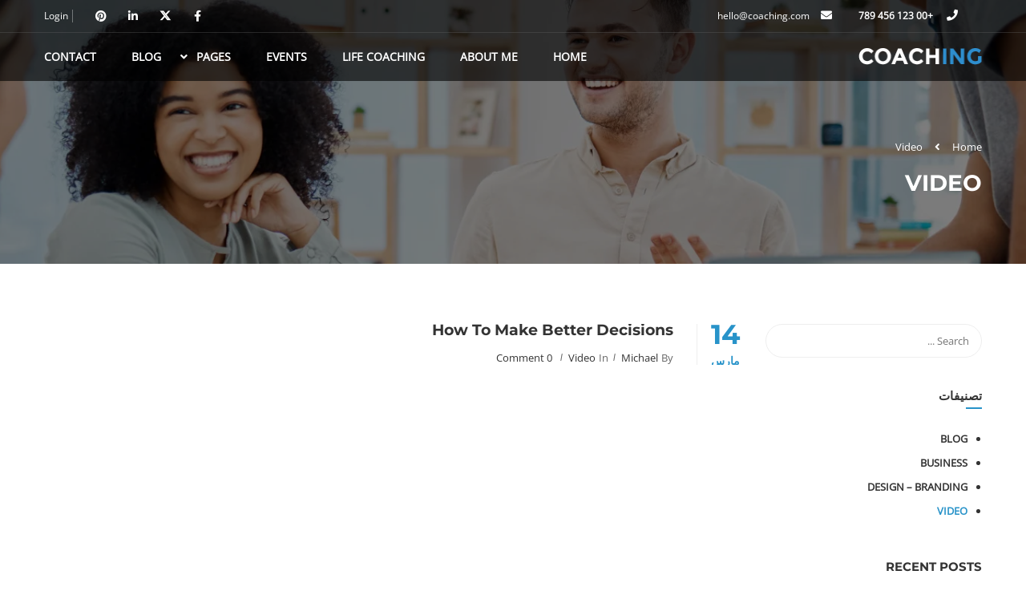

--- FILE ---
content_type: text/html; charset=UTF-8
request_url: https://coaching.thimpress.com/demo-rtl/category/video/
body_size: 21290
content:
<!DOCTYPE html>

<html style="overflow: auto" itemscope
	  itemtype="http://schema.org/WebPage" dir="rtl" lang="ar" dir="rtl">
<head>
	<meta charset="UTF-8">
	<meta name="viewport" content="width=device-width, initial-scale=1">
	<link rel="profile" href="https://gmpg.org/xfn/11">
	<link rel="pingback" href="https://coaching.thimpress.com/demo-rtl/xmlrpc.php">
	<script type="text/javascript" id="lpData">
/* <![CDATA[ */
var lpData = {"site_url":"https:\/\/coaching.thimpress.com\/demo-rtl","user_id":"0","theme":"coaching","lp_rest_url":"https:\/\/coaching.thimpress.com\/demo-rtl\/wp-json\/","nonce":"d490e7c6cc","is_course_archive":"","courses_url":"https:\/\/coaching.thimpress.com\/demo-rtl\/lp-courses\/","urlParams":[],"lp_version":"4.3.2.5","lp_rest_load_ajax":"https:\/\/coaching.thimpress.com\/demo-rtl\/wp-json\/lp\/v1\/load_content_via_ajax\/","ajaxUrl":"https:\/\/coaching.thimpress.com\/demo-rtl\/wp-admin\/admin-ajax.php","lpAjaxUrl":"https:\/\/coaching.thimpress.com\/demo-rtl\/lp-ajax-handle","coverImageRatio":"5.16","toast":{"gravity":"bottom","position":"center","duration":3000,"close":1,"stopOnFocus":1,"classPrefix":"lp-toast"},"i18n":[],"lp_woo_version":"4.2.1"};
/* ]]> */
</script>
<script type="text/javascript" id="lpSettingCourses">
/* <![CDATA[ */
var lpSettingCourses = {"lpArchiveLoadAjax":"1","lpArchiveNoLoadAjaxFirst":"0","lpArchivePaginationType":"","noLoadCoursesJs":"0"};
/* ]]> */
</script>
		<style id="learn-press-custom-css">
			:root {
				--lp-container-max-width: 1290px;
				--lp-cotainer-padding: 1rem;
				--lp-primary-color: #ffb606;
				--lp-secondary-color: #442e66;
			}
		</style>
			<script type="text/javascript">
		/* <![CDATA[ */
		var ajaxurl = "https://coaching.thimpress.com/demo-rtl/wp-admin/admin-ajax.php";
		/* ]]> */
	</script>
	<meta name='robots' content='index, follow, max-image-preview:large, max-snippet:-1, max-video-preview:-1' />

	<!-- This site is optimized with the Yoast SEO plugin v26.7 - https://yoast.com/wordpress/plugins/seo/ -->
	<title>Video Archives - Demo Life Coaching RTL</title>
	<link rel="canonical" href="https://coaching.thimpress.com/demo-rtl/category/video/" />
	<meta property="og:locale" content="ar_AR" />
	<meta property="og:type" content="article" />
	<meta property="og:title" content="Video Archives - Demo Life Coaching RTL" />
	<meta property="og:url" content="https://coaching.thimpress.com/demo-rtl/category/video/" />
	<meta property="og:site_name" content="Demo Life Coaching RTL" />
	<meta name="twitter:card" content="summary_large_image" />
	<script type="application/ld+json" class="yoast-schema-graph">{"@context":"https://schema.org","@graph":[{"@type":"CollectionPage","@id":"https://coaching.thimpress.com/demo-rtl/category/video/","url":"https://coaching.thimpress.com/demo-rtl/category/video/","name":"Video Archives - Demo Life Coaching RTL","isPartOf":{"@id":"https://coaching.thimpress.com/demo-rtl/#website"},"primaryImageOfPage":{"@id":"https://coaching.thimpress.com/demo-rtl/category/video/#primaryimage"},"image":{"@id":"https://coaching.thimpress.com/demo-rtl/category/video/#primaryimage"},"thumbnailUrl":"https://coaching.thimpress.com/demo-rtl/wp-content/uploads/sites/35/2016/06/Rectangle-21.png","breadcrumb":{"@id":"https://coaching.thimpress.com/demo-rtl/category/video/#breadcrumb"},"inLanguage":"ar"},{"@type":"ImageObject","inLanguage":"ar","@id":"https://coaching.thimpress.com/demo-rtl/category/video/#primaryimage","url":"https://coaching.thimpress.com/demo-rtl/wp-content/uploads/sites/35/2016/06/Rectangle-21.png","contentUrl":"https://coaching.thimpress.com/demo-rtl/wp-content/uploads/sites/35/2016/06/Rectangle-21.png","width":255,"height":150},{"@type":"BreadcrumbList","@id":"https://coaching.thimpress.com/demo-rtl/category/video/#breadcrumb","itemListElement":[{"@type":"ListItem","position":1,"name":"Home","item":"https://coaching.thimpress.com/demo-rtl/"},{"@type":"ListItem","position":2,"name":"Video"}]},{"@type":"WebSite","@id":"https://coaching.thimpress.com/demo-rtl/#website","url":"https://coaching.thimpress.com/demo-rtl/","name":"Demo Life Coaching RTL","description":"Just another WordPress site","potentialAction":[{"@type":"SearchAction","target":{"@type":"EntryPoint","urlTemplate":"https://coaching.thimpress.com/demo-rtl/?s={search_term_string}"},"query-input":{"@type":"PropertyValueSpecification","valueRequired":true,"valueName":"search_term_string"}}],"inLanguage":"ar"}]}</script>
	<!-- / Yoast SEO plugin. -->


<link rel="alternate" type="application/rss+xml" title="Demo Life Coaching RTL &laquo; الخلاصة" href="https://coaching.thimpress.com/demo-rtl/feed/" />
<link rel="alternate" type="application/rss+xml" title="Demo Life Coaching RTL &laquo; خلاصة التعليقات" href="https://coaching.thimpress.com/demo-rtl/comments/feed/" />
<link rel="alternate" type="application/rss+xml" title="Demo Life Coaching RTL &laquo; Video خلاصة التصنيف" href="https://coaching.thimpress.com/demo-rtl/category/video/feed/" />
<style id='wp-img-auto-sizes-contain-inline-css' type='text/css'>
img:is([sizes=auto i],[sizes^="auto," i]){contain-intrinsic-size:3000px 1500px}
/*# sourceURL=wp-img-auto-sizes-contain-inline-css */
</style>
<link rel='stylesheet' id='sbi_styles-css' href='https://coaching.thimpress.com/demo-rtl/wp-content/plugins/instagram-feed/css/sbi-styles.min.css?ver=6.10.0' type='text/css' media='all' />
<link rel='stylesheet' id='wp-block-library-rtl-css' href='https://coaching.thimpress.com/demo-rtl/wp-includes/css/dist/block-library/style-rtl.min.css?ver=6.9' type='text/css' media='all' />
<style id='wp-block-library-theme-inline-css' type='text/css'>
.wp-block-audio :where(figcaption){color:#555;font-size:13px;text-align:center}.is-dark-theme .wp-block-audio :where(figcaption){color:#ffffffa6}.wp-block-audio{margin:0 0 1em}.wp-block-code{border:1px solid #ccc;border-radius:4px;font-family:Menlo,Consolas,monaco,monospace;padding:.8em 1em}.wp-block-embed :where(figcaption){color:#555;font-size:13px;text-align:center}.is-dark-theme .wp-block-embed :where(figcaption){color:#ffffffa6}.wp-block-embed{margin:0 0 1em}.blocks-gallery-caption{color:#555;font-size:13px;text-align:center}.is-dark-theme .blocks-gallery-caption{color:#ffffffa6}:root :where(.wp-block-image figcaption){color:#555;font-size:13px;text-align:center}.is-dark-theme :root :where(.wp-block-image figcaption){color:#ffffffa6}.wp-block-image{margin:0 0 1em}.wp-block-pullquote{border-bottom:4px solid;border-top:4px solid;color:currentColor;margin-bottom:1.75em}.wp-block-pullquote :where(cite),.wp-block-pullquote :where(footer),.wp-block-pullquote__citation{color:currentColor;font-size:.8125em;font-style:normal;text-transform:uppercase}.wp-block-quote{border-left:.25em solid;margin:0 0 1.75em;padding-left:1em}.wp-block-quote cite,.wp-block-quote footer{color:currentColor;font-size:.8125em;font-style:normal;position:relative}.wp-block-quote:where(.has-text-align-right){border-left:none;border-right:.25em solid;padding-left:0;padding-right:1em}.wp-block-quote:where(.has-text-align-center){border:none;padding-left:0}.wp-block-quote.is-large,.wp-block-quote.is-style-large,.wp-block-quote:where(.is-style-plain){border:none}.wp-block-search .wp-block-search__label{font-weight:700}.wp-block-search__button{border:1px solid #ccc;padding:.375em .625em}:where(.wp-block-group.has-background){padding:1.25em 2.375em}.wp-block-separator.has-css-opacity{opacity:.4}.wp-block-separator{border:none;border-bottom:2px solid;margin-left:auto;margin-right:auto}.wp-block-separator.has-alpha-channel-opacity{opacity:1}.wp-block-separator:not(.is-style-wide):not(.is-style-dots){width:100px}.wp-block-separator.has-background:not(.is-style-dots){border-bottom:none;height:1px}.wp-block-separator.has-background:not(.is-style-wide):not(.is-style-dots){height:2px}.wp-block-table{margin:0 0 1em}.wp-block-table td,.wp-block-table th{word-break:normal}.wp-block-table :where(figcaption){color:#555;font-size:13px;text-align:center}.is-dark-theme .wp-block-table :where(figcaption){color:#ffffffa6}.wp-block-video :where(figcaption){color:#555;font-size:13px;text-align:center}.is-dark-theme .wp-block-video :where(figcaption){color:#ffffffa6}.wp-block-video{margin:0 0 1em}:root :where(.wp-block-template-part.has-background){margin-bottom:0;margin-top:0;padding:1.25em 2.375em}
/*# sourceURL=/wp-includes/css/dist/block-library/theme.min.css */
</style>
<style id='classic-theme-styles-inline-css' type='text/css'>
/*! This file is auto-generated */
.wp-block-button__link{color:#fff;background-color:#32373c;border-radius:9999px;box-shadow:none;text-decoration:none;padding:calc(.667em + 2px) calc(1.333em + 2px);font-size:1.125em}.wp-block-file__button{background:#32373c;color:#fff;text-decoration:none}
/*# sourceURL=/wp-includes/css/classic-themes.min.css */
</style>
<style id='global-styles-inline-css' type='text/css'>
:root{--wp--preset--aspect-ratio--square: 1;--wp--preset--aspect-ratio--4-3: 4/3;--wp--preset--aspect-ratio--3-4: 3/4;--wp--preset--aspect-ratio--3-2: 3/2;--wp--preset--aspect-ratio--2-3: 2/3;--wp--preset--aspect-ratio--16-9: 16/9;--wp--preset--aspect-ratio--9-16: 9/16;--wp--preset--color--black: #000000;--wp--preset--color--cyan-bluish-gray: #abb8c3;--wp--preset--color--white: #ffffff;--wp--preset--color--pale-pink: #f78da7;--wp--preset--color--vivid-red: #cf2e2e;--wp--preset--color--luminous-vivid-orange: #ff6900;--wp--preset--color--luminous-vivid-amber: #fcb900;--wp--preset--color--light-green-cyan: #7bdcb5;--wp--preset--color--vivid-green-cyan: #00d084;--wp--preset--color--pale-cyan-blue: #8ed1fc;--wp--preset--color--vivid-cyan-blue: #0693e3;--wp--preset--color--vivid-purple: #9b51e0;--wp--preset--color--primary: #2893c9;--wp--preset--color--title: #333;--wp--preset--color--sub-title: #999;--wp--preset--color--border-input: #ddd;--wp--preset--gradient--vivid-cyan-blue-to-vivid-purple: linear-gradient(135deg,rgb(6,147,227) 0%,rgb(155,81,224) 100%);--wp--preset--gradient--light-green-cyan-to-vivid-green-cyan: linear-gradient(135deg,rgb(122,220,180) 0%,rgb(0,208,130) 100%);--wp--preset--gradient--luminous-vivid-amber-to-luminous-vivid-orange: linear-gradient(135deg,rgb(252,185,0) 0%,rgb(255,105,0) 100%);--wp--preset--gradient--luminous-vivid-orange-to-vivid-red: linear-gradient(135deg,rgb(255,105,0) 0%,rgb(207,46,46) 100%);--wp--preset--gradient--very-light-gray-to-cyan-bluish-gray: linear-gradient(135deg,rgb(238,238,238) 0%,rgb(169,184,195) 100%);--wp--preset--gradient--cool-to-warm-spectrum: linear-gradient(135deg,rgb(74,234,220) 0%,rgb(151,120,209) 20%,rgb(207,42,186) 40%,rgb(238,44,130) 60%,rgb(251,105,98) 80%,rgb(254,248,76) 100%);--wp--preset--gradient--blush-light-purple: linear-gradient(135deg,rgb(255,206,236) 0%,rgb(152,150,240) 100%);--wp--preset--gradient--blush-bordeaux: linear-gradient(135deg,rgb(254,205,165) 0%,rgb(254,45,45) 50%,rgb(107,0,62) 100%);--wp--preset--gradient--luminous-dusk: linear-gradient(135deg,rgb(255,203,112) 0%,rgb(199,81,192) 50%,rgb(65,88,208) 100%);--wp--preset--gradient--pale-ocean: linear-gradient(135deg,rgb(255,245,203) 0%,rgb(182,227,212) 50%,rgb(51,167,181) 100%);--wp--preset--gradient--electric-grass: linear-gradient(135deg,rgb(202,248,128) 0%,rgb(113,206,126) 100%);--wp--preset--gradient--midnight: linear-gradient(135deg,rgb(2,3,129) 0%,rgb(40,116,252) 100%);--wp--preset--font-size--small: 13px;--wp--preset--font-size--medium: 20px;--wp--preset--font-size--large: 28px;--wp--preset--font-size--x-large: 42px;--wp--preset--font-size--normal: 15px;--wp--preset--font-size--huge: 36px;--wp--preset--spacing--20: 0.44rem;--wp--preset--spacing--30: 0.67rem;--wp--preset--spacing--40: 1rem;--wp--preset--spacing--50: 1.5rem;--wp--preset--spacing--60: 2.25rem;--wp--preset--spacing--70: 3.38rem;--wp--preset--spacing--80: 5.06rem;--wp--preset--shadow--natural: 6px 6px 9px rgba(0, 0, 0, 0.2);--wp--preset--shadow--deep: 12px 12px 50px rgba(0, 0, 0, 0.4);--wp--preset--shadow--sharp: 6px 6px 0px rgba(0, 0, 0, 0.2);--wp--preset--shadow--outlined: 6px 6px 0px -3px rgb(255, 255, 255), 6px 6px rgb(0, 0, 0);--wp--preset--shadow--crisp: 6px 6px 0px rgb(0, 0, 0);}:where(.is-layout-flex){gap: 0.5em;}:where(.is-layout-grid){gap: 0.5em;}body .is-layout-flex{display: flex;}.is-layout-flex{flex-wrap: wrap;align-items: center;}.is-layout-flex > :is(*, div){margin: 0;}body .is-layout-grid{display: grid;}.is-layout-grid > :is(*, div){margin: 0;}:where(.wp-block-columns.is-layout-flex){gap: 2em;}:where(.wp-block-columns.is-layout-grid){gap: 2em;}:where(.wp-block-post-template.is-layout-flex){gap: 1.25em;}:where(.wp-block-post-template.is-layout-grid){gap: 1.25em;}.has-black-color{color: var(--wp--preset--color--black) !important;}.has-cyan-bluish-gray-color{color: var(--wp--preset--color--cyan-bluish-gray) !important;}.has-white-color{color: var(--wp--preset--color--white) !important;}.has-pale-pink-color{color: var(--wp--preset--color--pale-pink) !important;}.has-vivid-red-color{color: var(--wp--preset--color--vivid-red) !important;}.has-luminous-vivid-orange-color{color: var(--wp--preset--color--luminous-vivid-orange) !important;}.has-luminous-vivid-amber-color{color: var(--wp--preset--color--luminous-vivid-amber) !important;}.has-light-green-cyan-color{color: var(--wp--preset--color--light-green-cyan) !important;}.has-vivid-green-cyan-color{color: var(--wp--preset--color--vivid-green-cyan) !important;}.has-pale-cyan-blue-color{color: var(--wp--preset--color--pale-cyan-blue) !important;}.has-vivid-cyan-blue-color{color: var(--wp--preset--color--vivid-cyan-blue) !important;}.has-vivid-purple-color{color: var(--wp--preset--color--vivid-purple) !important;}.has-black-background-color{background-color: var(--wp--preset--color--black) !important;}.has-cyan-bluish-gray-background-color{background-color: var(--wp--preset--color--cyan-bluish-gray) !important;}.has-white-background-color{background-color: var(--wp--preset--color--white) !important;}.has-pale-pink-background-color{background-color: var(--wp--preset--color--pale-pink) !important;}.has-vivid-red-background-color{background-color: var(--wp--preset--color--vivid-red) !important;}.has-luminous-vivid-orange-background-color{background-color: var(--wp--preset--color--luminous-vivid-orange) !important;}.has-luminous-vivid-amber-background-color{background-color: var(--wp--preset--color--luminous-vivid-amber) !important;}.has-light-green-cyan-background-color{background-color: var(--wp--preset--color--light-green-cyan) !important;}.has-vivid-green-cyan-background-color{background-color: var(--wp--preset--color--vivid-green-cyan) !important;}.has-pale-cyan-blue-background-color{background-color: var(--wp--preset--color--pale-cyan-blue) !important;}.has-vivid-cyan-blue-background-color{background-color: var(--wp--preset--color--vivid-cyan-blue) !important;}.has-vivid-purple-background-color{background-color: var(--wp--preset--color--vivid-purple) !important;}.has-black-border-color{border-color: var(--wp--preset--color--black) !important;}.has-cyan-bluish-gray-border-color{border-color: var(--wp--preset--color--cyan-bluish-gray) !important;}.has-white-border-color{border-color: var(--wp--preset--color--white) !important;}.has-pale-pink-border-color{border-color: var(--wp--preset--color--pale-pink) !important;}.has-vivid-red-border-color{border-color: var(--wp--preset--color--vivid-red) !important;}.has-luminous-vivid-orange-border-color{border-color: var(--wp--preset--color--luminous-vivid-orange) !important;}.has-luminous-vivid-amber-border-color{border-color: var(--wp--preset--color--luminous-vivid-amber) !important;}.has-light-green-cyan-border-color{border-color: var(--wp--preset--color--light-green-cyan) !important;}.has-vivid-green-cyan-border-color{border-color: var(--wp--preset--color--vivid-green-cyan) !important;}.has-pale-cyan-blue-border-color{border-color: var(--wp--preset--color--pale-cyan-blue) !important;}.has-vivid-cyan-blue-border-color{border-color: var(--wp--preset--color--vivid-cyan-blue) !important;}.has-vivid-purple-border-color{border-color: var(--wp--preset--color--vivid-purple) !important;}.has-vivid-cyan-blue-to-vivid-purple-gradient-background{background: var(--wp--preset--gradient--vivid-cyan-blue-to-vivid-purple) !important;}.has-light-green-cyan-to-vivid-green-cyan-gradient-background{background: var(--wp--preset--gradient--light-green-cyan-to-vivid-green-cyan) !important;}.has-luminous-vivid-amber-to-luminous-vivid-orange-gradient-background{background: var(--wp--preset--gradient--luminous-vivid-amber-to-luminous-vivid-orange) !important;}.has-luminous-vivid-orange-to-vivid-red-gradient-background{background: var(--wp--preset--gradient--luminous-vivid-orange-to-vivid-red) !important;}.has-very-light-gray-to-cyan-bluish-gray-gradient-background{background: var(--wp--preset--gradient--very-light-gray-to-cyan-bluish-gray) !important;}.has-cool-to-warm-spectrum-gradient-background{background: var(--wp--preset--gradient--cool-to-warm-spectrum) !important;}.has-blush-light-purple-gradient-background{background: var(--wp--preset--gradient--blush-light-purple) !important;}.has-blush-bordeaux-gradient-background{background: var(--wp--preset--gradient--blush-bordeaux) !important;}.has-luminous-dusk-gradient-background{background: var(--wp--preset--gradient--luminous-dusk) !important;}.has-pale-ocean-gradient-background{background: var(--wp--preset--gradient--pale-ocean) !important;}.has-electric-grass-gradient-background{background: var(--wp--preset--gradient--electric-grass) !important;}.has-midnight-gradient-background{background: var(--wp--preset--gradient--midnight) !important;}.has-small-font-size{font-size: var(--wp--preset--font-size--small) !important;}.has-medium-font-size{font-size: var(--wp--preset--font-size--medium) !important;}.has-large-font-size{font-size: var(--wp--preset--font-size--large) !important;}.has-x-large-font-size{font-size: var(--wp--preset--font-size--x-large) !important;}
:where(.wp-block-post-template.is-layout-flex){gap: 1.25em;}:where(.wp-block-post-template.is-layout-grid){gap: 1.25em;}
:where(.wp-block-term-template.is-layout-flex){gap: 1.25em;}:where(.wp-block-term-template.is-layout-grid){gap: 1.25em;}
:where(.wp-block-columns.is-layout-flex){gap: 2em;}:where(.wp-block-columns.is-layout-grid){gap: 2em;}
:root :where(.wp-block-pullquote){font-size: 1.5em;line-height: 1.6;}
/*# sourceURL=global-styles-inline-css */
</style>
<link rel='stylesheet' id='contact-form-7-css' href='https://coaching.thimpress.com/demo-rtl/wp-content/plugins/contact-form-7/includes/css/styles.css?ver=6.1.4' type='text/css' media='all' />
<link rel='stylesheet' id='contact-form-7-rtl-css' href='https://coaching.thimpress.com/demo-rtl/wp-content/plugins/contact-form-7/includes/css/styles-rtl.css?ver=6.1.4' type='text/css' media='all' />
<link rel='stylesheet' id='tp-css-css' href='https://coaching.thimpress.com/demo-rtl/wp-content/plugins/tp-chameleon/assets/style.css?ver=2.0.3.4' type='text/css' media='all' />
<link rel='stylesheet' id='tp-portfolio-style-css' href='https://coaching.thimpress.com/demo-rtl/wp-content/plugins/tp-portfolio/assets/css/style.css?ver=2.0.0' type='text/css' media='all' />
<link rel='stylesheet' id='wcbt-global-css' href='https://coaching.thimpress.com/demo-rtl/wp-content/plugins/woo-booster-toolkit/assets/dist/css/frontend/wcbt-global-rtl.min.css?ver=1.0.3' type='text/css' media='all' />
<style id='woocommerce-inline-inline-css' type='text/css'>
.woocommerce form .form-row .required { visibility: visible; }
/*# sourceURL=woocommerce-inline-inline-css */
</style>
<link rel='stylesheet' id='wpems-countdown-css-css' href='https://coaching.thimpress.com/demo-rtl/wp-content/plugins/wp-events-manager/inc/libraries//countdown/css/jquery.countdown.css?ver=2.1.8' type='text/css' media='all' />
<link rel='stylesheet' id='wpems-owl-carousel-css-css' href='https://coaching.thimpress.com/demo-rtl/wp-content/plugins/wp-events-manager/inc/libraries//owl-carousel/css/owl.carousel.css?ver=2.1.8' type='text/css' media='all' />
<link rel='stylesheet' id='wpems-magnific-popup-css-css' href='https://coaching.thimpress.com/demo-rtl/wp-content/plugins/wp-events-manager/inc/libraries//magnific-popup/css/magnific-popup.css?ver=2.1.8' type='text/css' media='all' />
<link rel='stylesheet' id='wpems-fronted-css-css' href='https://coaching.thimpress.com/demo-rtl/wp-content/plugins/wp-events-manager/assets//css/frontend/events.css?ver=2.1.8' type='text/css' media='all' />
<link rel='stylesheet' id='thim-font-icon7-css' href='https://coaching.thimpress.com/demo-rtl/wp-content/themes/coaching/assets/css/font-pe-icon-7.css?ver=6.9' type='text/css' media='all' />
<link rel='stylesheet' id='thim-font-ion-icons-css' href='https://coaching.thimpress.com/demo-rtl/wp-content/themes/coaching/assets/css/ionicons.min.css?ver=3.9.0.3' type='text/css' media='all' />
<link rel='stylesheet' id='thim-slick-css' href='https://coaching.thimpress.com/demo-rtl/wp-content/themes/coaching/assets/css/slick.css?ver=6.9' type='text/css' media='all' />
<link rel='stylesheet' id='thim-flaticon-style-css' href='https://coaching.thimpress.com/demo-rtl/wp-content/themes/coaching/assets/css/flaticon.css?ver=6.9' type='text/css' media='all' />
<link rel='stylesheet' id='thim-style-css' href='https://coaching.thimpress.com/demo-rtl/wp-content/themes/coaching/style.css?ver=3.9.0.3' type='text/css' media='all' />
<style id='thim-style-inline-css' type='text/css'>
:root{--thim-container-width:1230px;--thim-body-primary-color:#2893c9;--thim_body_primary_color_rgb:40,147,201;--thim-button-text-color:#fff;--thim-button-hover-color:#005b8b;--thim_button_hover_color_rgb:0,91,139;--thim-width-logo:154px;--thim-bg-color-toolbar:rgba(219,4,61,0);--thim-text-color-toolbar:#ffffff;--thim-link-color-toolbar:#fff;--thim-border-color-toolbar:rgba(102,102,102,0.35);--thim-toolbar-font-size:12px;--thim-bg-main-menu-color:rgba(0,0,0,0.6);--thim-main-menu-font-family:Open Sans;--thim-main-menu-variant:700;--thim-main-menu-font-size:14px;--thim-main-menu-text-transform:uppercase;--thim-main-menu-text-color:#ffffff;--thim_main_menu_text_color_rgb:255,255,255;--thim-main-menu-text-hover-color:#ffffff;--thim-sticky-bg-main-menu-color:rgba(0,0,0,0.8);--thim-sticky-main-menu-text-color:#ffffff;--thim_sticky_main_menu_text_color_rgb:255,255,255;--thim-sticky-main-menu-text-hover-color:#ffffff;--thim-sub-menu-bg-color:#fff;--thim-sub-menu-border-color:rgba(43,43,43,0);--thim-sub-menu-text-color:#999;--thim-sub-menu-text-color-hover:#333;--thim-bg-mobile-menu-color:#232323;--thim-mobile-menu-text-color:#777;--thim_mobile_menu_text_color_rgb:119,7,;--thim-mobile-menu-text-hover-color:#fff;--thim-footer-font-title-font-weight:500;--thim-font-body-font-family:Open Sans;--thim-font-body-variant:regular;--thim-font-body-font-size:15px;--thim-font-body-line-height:1.7em;--thim-font-body-color:#666;--thim-font-title-font-family:Montserrat;--thim-font-title-color:#333333;--thim-font-title-variant:700;--thim-font-h1-font-size:36px;--thim-font-h1-line-height:1.6em;--thim-font-h1-text-transform:none;--thim-font-h2-font-size:28px;--thim-font-h2-line-height:1.6em;--thim-font-h2-text-transform:none;--thim-font-h3-font-size:24px;--thim-font-h3-line-height:1.6em;--thim-font-h3-text-transform:none;--thim-font-h4-font-size:18px;--thim-font-h4-line-height:1.6em;--thim-font-h4-text-transform:none;--thim-font-h5-font-size:16px;--thim-font-h5-line-height:1.6em;--thim-font-h5-text-transform:none;--thim-font-h6-font-size:16px;--thim-font-h6-line-height:1.4em;--thim-font-h6-text-transform:none;--thim-font-button-font-size:14px;--thim-font-button-line-height:1.6em;--thim-font-button-text-transform:uppercase;--thim-font-button-variant:600;--thim-preload-style-background:#ffffff;--thim-preload-style-color:#2e91d3;--thim-footer-bg-color:#111111;--thim-footer-color-title:#fff;--thim-footer-color-text:#bbbbbb;--thim-footer-color-link:#bbbbbb;--thim-footer-color-hover:#2893c9;--thim-copyright-bg-color:#111111;--thim-copyright-text-color:#999999;--thim-copyright-link-color:#fff;--thim-copyright-border-color:#222;--thim-bg-pattern:url("https://coaching.thimpress.com/coachingwp-2/wp-content/themes/coaching/images/patterns/pattern1.png");--thim-bg-repeat:no-repeat;--thim-bg-position:center center;--thim-bg-attachment:inherit;--thim-bg-size:inherit;--thim-footer-bg-repeat:no-repeat;--thim-footer-bg-position:left top;--thim-footer-bg-size:inherit;--thim-footer-bg-attachment:inherit;--thim-body-bg-color:#fff;}
/*# sourceURL=thim-style-inline-css */
</style>
<link rel='stylesheet' id='font-awesome-5-all-css' href='https://coaching.thimpress.com/demo-rtl/wp-content/themes/coaching/assets/css/all.min.css?ver=3.9.0.3' type='text/css' media='all' />
<link rel='stylesheet' id='font-awesome-4-shim-css' href='https://coaching.thimpress.com/demo-rtl/wp-content/themes/coaching/assets/css/v4-shims.min.css?ver=3.9.0.3' type='text/css' media='all' />
<link rel='stylesheet' id='learnpress-widgets-css' href='https://coaching.thimpress.com/demo-rtl/wp-content/plugins/learnpress/assets/css/widgets-rtl.css?ver=1769074749' type='text/css' media='all' />
<script type="text/javascript" src="https://coaching.thimpress.com/demo-rtl/wp-includes/js/jquery/jquery.min.js?ver=3.7.1" id="jquery-core-js"></script>
<script type="text/javascript" src="https://coaching.thimpress.com/demo-rtl/wp-includes/js/jquery/jquery-migrate.min.js?ver=3.4.1" id="jquery-migrate-js"></script>
<script type="text/javascript" src="//coaching.thimpress.com/demo-rtl/wp-content/plugins/revslider/sr6/assets/js/rbtools.min.js?ver=6.7.40" async id="tp-tools-js"></script>
<script type="text/javascript" src="//coaching.thimpress.com/demo-rtl/wp-content/plugins/revslider/sr6/assets/js/rs6.min.js?ver=6.7.40" async id="revmin-js"></script>
<script type="text/javascript" src="https://coaching.thimpress.com/demo-rtl/wp-content/plugins/learnpress/assets/js/dist/loadAJAX.js?ver=1769074749" id="lp-load-ajax-js" async="async" data-wp-strategy="async"></script>
<link rel="EditURI" type="application/rsd+xml" title="RSD" href="https://coaching.thimpress.com/demo-rtl/xmlrpc.php?rsd" />
<link rel="stylesheet" href="https://coaching.thimpress.com/demo-rtl/wp-content/themes/coaching/rtl.css" type="text/css" media="screen" /><meta name="generator" content="WordPress 6.9" />
<meta name="generator" content="WooCommerce 10.4.3" />
<style type='text/css'> .ae_data .elementor-editor-element-setting {
            display:none !important;
            }
            </style><link rel="shortcut icon" href="https://coaching.thimpress.com/demo-rtl/wp-content/themes/coaching/images/favicon.png" type="image/x-icon" />	<noscript><style>.woocommerce-product-gallery{ opacity: 1 !important; }</style></noscript>
	            <script type="text/javascript">
                function tc_insert_internal_css(css) {
                    var tc_style = document.createElement("style");
                    tc_style.type = "text/css";
                    tc_style.setAttribute('data-type', 'tc-internal-css');
                    var tc_style_content = document.createTextNode(css);
                    tc_style.appendChild(tc_style_content);
                    document.head.appendChild(tc_style);
                }
            </script>
			<meta name="generator" content="Elementor 3.34.1; features: additional_custom_breakpoints; settings: css_print_method-external, google_font-enabled, font_display-auto">
			<style>
				.e-con.e-parent:nth-of-type(n+4):not(.e-lazyloaded):not(.e-no-lazyload),
				.e-con.e-parent:nth-of-type(n+4):not(.e-lazyloaded):not(.e-no-lazyload) * {
					background-image: none !important;
				}
				@media screen and (max-height: 1024px) {
					.e-con.e-parent:nth-of-type(n+3):not(.e-lazyloaded):not(.e-no-lazyload),
					.e-con.e-parent:nth-of-type(n+3):not(.e-lazyloaded):not(.e-no-lazyload) * {
						background-image: none !important;
					}
				}
				@media screen and (max-height: 640px) {
					.e-con.e-parent:nth-of-type(n+2):not(.e-lazyloaded):not(.e-no-lazyload),
					.e-con.e-parent:nth-of-type(n+2):not(.e-lazyloaded):not(.e-no-lazyload) * {
						background-image: none !important;
					}
				}
			</style>
			<meta name="generator" content="Powered by Slider Revolution 6.7.40 - responsive, Mobile-Friendly Slider Plugin for WordPress with comfortable drag and drop interface." />
<script>function setREVStartSize(e){
			//window.requestAnimationFrame(function() {
				window.RSIW = window.RSIW===undefined ? window.innerWidth : window.RSIW;
				window.RSIH = window.RSIH===undefined ? window.innerHeight : window.RSIH;
				try {
					var pw = document.getElementById(e.c).parentNode.offsetWidth,
						newh;
					pw = pw===0 || isNaN(pw) || (e.l=="fullwidth" || e.layout=="fullwidth") ? window.RSIW : pw;
					e.tabw = e.tabw===undefined ? 0 : parseInt(e.tabw);
					e.thumbw = e.thumbw===undefined ? 0 : parseInt(e.thumbw);
					e.tabh = e.tabh===undefined ? 0 : parseInt(e.tabh);
					e.thumbh = e.thumbh===undefined ? 0 : parseInt(e.thumbh);
					e.tabhide = e.tabhide===undefined ? 0 : parseInt(e.tabhide);
					e.thumbhide = e.thumbhide===undefined ? 0 : parseInt(e.thumbhide);
					e.mh = e.mh===undefined || e.mh=="" || e.mh==="auto" ? 0 : parseInt(e.mh,0);
					if(e.layout==="fullscreen" || e.l==="fullscreen")
						newh = Math.max(e.mh,window.RSIH);
					else{
						e.gw = Array.isArray(e.gw) ? e.gw : [e.gw];
						for (var i in e.rl) if (e.gw[i]===undefined || e.gw[i]===0) e.gw[i] = e.gw[i-1];
						e.gh = e.el===undefined || e.el==="" || (Array.isArray(e.el) && e.el.length==0)? e.gh : e.el;
						e.gh = Array.isArray(e.gh) ? e.gh : [e.gh];
						for (var i in e.rl) if (e.gh[i]===undefined || e.gh[i]===0) e.gh[i] = e.gh[i-1];
											
						var nl = new Array(e.rl.length),
							ix = 0,
							sl;
						e.tabw = e.tabhide>=pw ? 0 : e.tabw;
						e.thumbw = e.thumbhide>=pw ? 0 : e.thumbw;
						e.tabh = e.tabhide>=pw ? 0 : e.tabh;
						e.thumbh = e.thumbhide>=pw ? 0 : e.thumbh;
						for (var i in e.rl) nl[i] = e.rl[i]<window.RSIW ? 0 : e.rl[i];
						sl = nl[0];
						for (var i in nl) if (sl>nl[i] && nl[i]>0) { sl = nl[i]; ix=i;}
						var m = pw>(e.gw[ix]+e.tabw+e.thumbw) ? 1 : (pw-(e.tabw+e.thumbw)) / (e.gw[ix]);
						newh =  (e.gh[ix] * m) + (e.tabh + e.thumbh);
					}
					var el = document.getElementById(e.c);
					if (el!==null && el) el.style.height = newh+"px";
					el = document.getElementById(e.c+"_wrapper");
					if (el!==null && el) {
						el.style.height = newh+"px";
						el.style.display = "block";
					}
				} catch(e){
					console.log("Failure at Presize of Slider:" + e)
				}
			//});
		  };</script>
<!-- Google tag (gtag.js) -->
<script async src="https://www.googletagmanager.com/gtag/js?id=G-Y7MJYG6QLX"></script>
<script>
  window.dataLayer = window.dataLayer || [];
  function gtag(){dataLayer.push(arguments);}
  gtag('js', new Date());

  gtag('config', 'G-Y7MJYG6QLX');
</script>
<style>
.thim-ekits-menu-item-description {
  display: none;
}
.tp-demos-wrapper > :last-child {
margin-bottom: 15px;
}
</style><style id="thim-customizer-inline-styles">/* cyrillic-ext */
@font-face {
  font-family: 'Montserrat';
  font-style: normal;
  font-weight: 400;
  font-display: swap;
  src: url(https://coaching.thimpress.com/demo-rtl/wp-content/uploads/sites/35/thim-fonts/montserrat/JTUSjIg1_i6t8kCHKm459WRhyzbi.woff2) format('woff2');
  unicode-range: U+0460-052F, U+1C80-1C8A, U+20B4, U+2DE0-2DFF, U+A640-A69F, U+FE2E-FE2F;
}
/* cyrillic */
@font-face {
  font-family: 'Montserrat';
  font-style: normal;
  font-weight: 400;
  font-display: swap;
  src: url(https://coaching.thimpress.com/demo-rtl/wp-content/uploads/sites/35/thim-fonts/montserrat/JTUSjIg1_i6t8kCHKm459W1hyzbi.woff2) format('woff2');
  unicode-range: U+0301, U+0400-045F, U+0490-0491, U+04B0-04B1, U+2116;
}
/* vietnamese */
@font-face {
  font-family: 'Montserrat';
  font-style: normal;
  font-weight: 400;
  font-display: swap;
  src: url(https://coaching.thimpress.com/demo-rtl/wp-content/uploads/sites/35/thim-fonts/montserrat/JTUSjIg1_i6t8kCHKm459WZhyzbi.woff2) format('woff2');
  unicode-range: U+0102-0103, U+0110-0111, U+0128-0129, U+0168-0169, U+01A0-01A1, U+01AF-01B0, U+0300-0301, U+0303-0304, U+0308-0309, U+0323, U+0329, U+1EA0-1EF9, U+20AB;
}
/* latin-ext */
@font-face {
  font-family: 'Montserrat';
  font-style: normal;
  font-weight: 400;
  font-display: swap;
  src: url(https://coaching.thimpress.com/demo-rtl/wp-content/uploads/sites/35/thim-fonts/montserrat/JTUSjIg1_i6t8kCHKm459Wdhyzbi.woff2) format('woff2');
  unicode-range: U+0100-02BA, U+02BD-02C5, U+02C7-02CC, U+02CE-02D7, U+02DD-02FF, U+0304, U+0308, U+0329, U+1D00-1DBF, U+1E00-1E9F, U+1EF2-1EFF, U+2020, U+20A0-20AB, U+20AD-20C0, U+2113, U+2C60-2C7F, U+A720-A7FF;
}
/* latin */
@font-face {
  font-family: 'Montserrat';
  font-style: normal;
  font-weight: 400;
  font-display: swap;
  src: url(https://coaching.thimpress.com/demo-rtl/wp-content/uploads/sites/35/thim-fonts/montserrat/JTUSjIg1_i6t8kCHKm459Wlhyw.woff2) format('woff2');
  unicode-range: U+0000-00FF, U+0131, U+0152-0153, U+02BB-02BC, U+02C6, U+02DA, U+02DC, U+0304, U+0308, U+0329, U+2000-206F, U+20AC, U+2122, U+2191, U+2193, U+2212, U+2215, U+FEFF, U+FFFD;
}
/* cyrillic-ext */
@font-face {
  font-family: 'Montserrat';
  font-style: normal;
  font-weight: 700;
  font-display: swap;
  src: url(https://coaching.thimpress.com/demo-rtl/wp-content/uploads/sites/35/thim-fonts/montserrat/JTUSjIg1_i6t8kCHKm459WRhyzbi.woff2) format('woff2');
  unicode-range: U+0460-052F, U+1C80-1C8A, U+20B4, U+2DE0-2DFF, U+A640-A69F, U+FE2E-FE2F;
}
/* cyrillic */
@font-face {
  font-family: 'Montserrat';
  font-style: normal;
  font-weight: 700;
  font-display: swap;
  src: url(https://coaching.thimpress.com/demo-rtl/wp-content/uploads/sites/35/thim-fonts/montserrat/JTUSjIg1_i6t8kCHKm459W1hyzbi.woff2) format('woff2');
  unicode-range: U+0301, U+0400-045F, U+0490-0491, U+04B0-04B1, U+2116;
}
/* vietnamese */
@font-face {
  font-family: 'Montserrat';
  font-style: normal;
  font-weight: 700;
  font-display: swap;
  src: url(https://coaching.thimpress.com/demo-rtl/wp-content/uploads/sites/35/thim-fonts/montserrat/JTUSjIg1_i6t8kCHKm459WZhyzbi.woff2) format('woff2');
  unicode-range: U+0102-0103, U+0110-0111, U+0128-0129, U+0168-0169, U+01A0-01A1, U+01AF-01B0, U+0300-0301, U+0303-0304, U+0308-0309, U+0323, U+0329, U+1EA0-1EF9, U+20AB;
}
/* latin-ext */
@font-face {
  font-family: 'Montserrat';
  font-style: normal;
  font-weight: 700;
  font-display: swap;
  src: url(https://coaching.thimpress.com/demo-rtl/wp-content/uploads/sites/35/thim-fonts/montserrat/JTUSjIg1_i6t8kCHKm459Wdhyzbi.woff2) format('woff2');
  unicode-range: U+0100-02BA, U+02BD-02C5, U+02C7-02CC, U+02CE-02D7, U+02DD-02FF, U+0304, U+0308, U+0329, U+1D00-1DBF, U+1E00-1E9F, U+1EF2-1EFF, U+2020, U+20A0-20AB, U+20AD-20C0, U+2113, U+2C60-2C7F, U+A720-A7FF;
}
/* latin */
@font-face {
  font-family: 'Montserrat';
  font-style: normal;
  font-weight: 700;
  font-display: swap;
  src: url(https://coaching.thimpress.com/demo-rtl/wp-content/uploads/sites/35/thim-fonts/montserrat/JTUSjIg1_i6t8kCHKm459Wlhyw.woff2) format('woff2');
  unicode-range: U+0000-00FF, U+0131, U+0152-0153, U+02BB-02BC, U+02C6, U+02DA, U+02DC, U+0304, U+0308, U+0329, U+2000-206F, U+20AC, U+2122, U+2191, U+2193, U+2212, U+2215, U+FEFF, U+FFFD;
}
/* cyrillic-ext */
@font-face {
  font-family: 'Open Sans';
  font-style: normal;
  font-weight: 400;
  font-stretch: 100%;
  font-display: swap;
  src: url(https://coaching.thimpress.com/demo-rtl/wp-content/uploads/sites/35/thim-fonts/open-sans/memSYaGs126MiZpBA-UvWbX2vVnXBbObj2OVZyOOSr4dVJWUgsjZ0B4taVIGxA.woff2) format('woff2');
  unicode-range: U+0460-052F, U+1C80-1C8A, U+20B4, U+2DE0-2DFF, U+A640-A69F, U+FE2E-FE2F;
}
/* cyrillic */
@font-face {
  font-family: 'Open Sans';
  font-style: normal;
  font-weight: 400;
  font-stretch: 100%;
  font-display: swap;
  src: url(https://coaching.thimpress.com/demo-rtl/wp-content/uploads/sites/35/thim-fonts/open-sans/memSYaGs126MiZpBA-UvWbX2vVnXBbObj2OVZyOOSr4dVJWUgsjZ0B4kaVIGxA.woff2) format('woff2');
  unicode-range: U+0301, U+0400-045F, U+0490-0491, U+04B0-04B1, U+2116;
}
/* greek-ext */
@font-face {
  font-family: 'Open Sans';
  font-style: normal;
  font-weight: 400;
  font-stretch: 100%;
  font-display: swap;
  src: url(https://coaching.thimpress.com/demo-rtl/wp-content/uploads/sites/35/thim-fonts/open-sans/memSYaGs126MiZpBA-UvWbX2vVnXBbObj2OVZyOOSr4dVJWUgsjZ0B4saVIGxA.woff2) format('woff2');
  unicode-range: U+1F00-1FFF;
}
/* greek */
@font-face {
  font-family: 'Open Sans';
  font-style: normal;
  font-weight: 400;
  font-stretch: 100%;
  font-display: swap;
  src: url(https://coaching.thimpress.com/demo-rtl/wp-content/uploads/sites/35/thim-fonts/open-sans/memSYaGs126MiZpBA-UvWbX2vVnXBbObj2OVZyOOSr4dVJWUgsjZ0B4jaVIGxA.woff2) format('woff2');
  unicode-range: U+0370-0377, U+037A-037F, U+0384-038A, U+038C, U+038E-03A1, U+03A3-03FF;
}
/* hebrew */
@font-face {
  font-family: 'Open Sans';
  font-style: normal;
  font-weight: 400;
  font-stretch: 100%;
  font-display: swap;
  src: url(https://coaching.thimpress.com/demo-rtl/wp-content/uploads/sites/35/thim-fonts/open-sans/memSYaGs126MiZpBA-UvWbX2vVnXBbObj2OVZyOOSr4dVJWUgsjZ0B4iaVIGxA.woff2) format('woff2');
  unicode-range: U+0307-0308, U+0590-05FF, U+200C-2010, U+20AA, U+25CC, U+FB1D-FB4F;
}
/* math */
@font-face {
  font-family: 'Open Sans';
  font-style: normal;
  font-weight: 400;
  font-stretch: 100%;
  font-display: swap;
  src: url(https://coaching.thimpress.com/demo-rtl/wp-content/uploads/sites/35/thim-fonts/open-sans/memSYaGs126MiZpBA-UvWbX2vVnXBbObj2OVZyOOSr4dVJWUgsjZ0B5caVIGxA.woff2) format('woff2');
  unicode-range: U+0302-0303, U+0305, U+0307-0308, U+0310, U+0312, U+0315, U+031A, U+0326-0327, U+032C, U+032F-0330, U+0332-0333, U+0338, U+033A, U+0346, U+034D, U+0391-03A1, U+03A3-03A9, U+03B1-03C9, U+03D1, U+03D5-03D6, U+03F0-03F1, U+03F4-03F5, U+2016-2017, U+2034-2038, U+203C, U+2040, U+2043, U+2047, U+2050, U+2057, U+205F, U+2070-2071, U+2074-208E, U+2090-209C, U+20D0-20DC, U+20E1, U+20E5-20EF, U+2100-2112, U+2114-2115, U+2117-2121, U+2123-214F, U+2190, U+2192, U+2194-21AE, U+21B0-21E5, U+21F1-21F2, U+21F4-2211, U+2213-2214, U+2216-22FF, U+2308-230B, U+2310, U+2319, U+231C-2321, U+2336-237A, U+237C, U+2395, U+239B-23B7, U+23D0, U+23DC-23E1, U+2474-2475, U+25AF, U+25B3, U+25B7, U+25BD, U+25C1, U+25CA, U+25CC, U+25FB, U+266D-266F, U+27C0-27FF, U+2900-2AFF, U+2B0E-2B11, U+2B30-2B4C, U+2BFE, U+3030, U+FF5B, U+FF5D, U+1D400-1D7FF, U+1EE00-1EEFF;
}
/* symbols */
@font-face {
  font-family: 'Open Sans';
  font-style: normal;
  font-weight: 400;
  font-stretch: 100%;
  font-display: swap;
  src: url(https://coaching.thimpress.com/demo-rtl/wp-content/uploads/sites/35/thim-fonts/open-sans/memSYaGs126MiZpBA-UvWbX2vVnXBbObj2OVZyOOSr4dVJWUgsjZ0B5OaVIGxA.woff2) format('woff2');
  unicode-range: U+0001-000C, U+000E-001F, U+007F-009F, U+20DD-20E0, U+20E2-20E4, U+2150-218F, U+2190, U+2192, U+2194-2199, U+21AF, U+21E6-21F0, U+21F3, U+2218-2219, U+2299, U+22C4-22C6, U+2300-243F, U+2440-244A, U+2460-24FF, U+25A0-27BF, U+2800-28FF, U+2921-2922, U+2981, U+29BF, U+29EB, U+2B00-2BFF, U+4DC0-4DFF, U+FFF9-FFFB, U+10140-1018E, U+10190-1019C, U+101A0, U+101D0-101FD, U+102E0-102FB, U+10E60-10E7E, U+1D2C0-1D2D3, U+1D2E0-1D37F, U+1F000-1F0FF, U+1F100-1F1AD, U+1F1E6-1F1FF, U+1F30D-1F30F, U+1F315, U+1F31C, U+1F31E, U+1F320-1F32C, U+1F336, U+1F378, U+1F37D, U+1F382, U+1F393-1F39F, U+1F3A7-1F3A8, U+1F3AC-1F3AF, U+1F3C2, U+1F3C4-1F3C6, U+1F3CA-1F3CE, U+1F3D4-1F3E0, U+1F3ED, U+1F3F1-1F3F3, U+1F3F5-1F3F7, U+1F408, U+1F415, U+1F41F, U+1F426, U+1F43F, U+1F441-1F442, U+1F444, U+1F446-1F449, U+1F44C-1F44E, U+1F453, U+1F46A, U+1F47D, U+1F4A3, U+1F4B0, U+1F4B3, U+1F4B9, U+1F4BB, U+1F4BF, U+1F4C8-1F4CB, U+1F4D6, U+1F4DA, U+1F4DF, U+1F4E3-1F4E6, U+1F4EA-1F4ED, U+1F4F7, U+1F4F9-1F4FB, U+1F4FD-1F4FE, U+1F503, U+1F507-1F50B, U+1F50D, U+1F512-1F513, U+1F53E-1F54A, U+1F54F-1F5FA, U+1F610, U+1F650-1F67F, U+1F687, U+1F68D, U+1F691, U+1F694, U+1F698, U+1F6AD, U+1F6B2, U+1F6B9-1F6BA, U+1F6BC, U+1F6C6-1F6CF, U+1F6D3-1F6D7, U+1F6E0-1F6EA, U+1F6F0-1F6F3, U+1F6F7-1F6FC, U+1F700-1F7FF, U+1F800-1F80B, U+1F810-1F847, U+1F850-1F859, U+1F860-1F887, U+1F890-1F8AD, U+1F8B0-1F8BB, U+1F8C0-1F8C1, U+1F900-1F90B, U+1F93B, U+1F946, U+1F984, U+1F996, U+1F9E9, U+1FA00-1FA6F, U+1FA70-1FA7C, U+1FA80-1FA89, U+1FA8F-1FAC6, U+1FACE-1FADC, U+1FADF-1FAE9, U+1FAF0-1FAF8, U+1FB00-1FBFF;
}
/* vietnamese */
@font-face {
  font-family: 'Open Sans';
  font-style: normal;
  font-weight: 400;
  font-stretch: 100%;
  font-display: swap;
  src: url(https://coaching.thimpress.com/demo-rtl/wp-content/uploads/sites/35/thim-fonts/open-sans/memSYaGs126MiZpBA-UvWbX2vVnXBbObj2OVZyOOSr4dVJWUgsjZ0B4vaVIGxA.woff2) format('woff2');
  unicode-range: U+0102-0103, U+0110-0111, U+0128-0129, U+0168-0169, U+01A0-01A1, U+01AF-01B0, U+0300-0301, U+0303-0304, U+0308-0309, U+0323, U+0329, U+1EA0-1EF9, U+20AB;
}
/* latin-ext */
@font-face {
  font-family: 'Open Sans';
  font-style: normal;
  font-weight: 400;
  font-stretch: 100%;
  font-display: swap;
  src: url(https://coaching.thimpress.com/demo-rtl/wp-content/uploads/sites/35/thim-fonts/open-sans/memSYaGs126MiZpBA-UvWbX2vVnXBbObj2OVZyOOSr4dVJWUgsjZ0B4uaVIGxA.woff2) format('woff2');
  unicode-range: U+0100-02BA, U+02BD-02C5, U+02C7-02CC, U+02CE-02D7, U+02DD-02FF, U+0304, U+0308, U+0329, U+1D00-1DBF, U+1E00-1E9F, U+1EF2-1EFF, U+2020, U+20A0-20AB, U+20AD-20C0, U+2113, U+2C60-2C7F, U+A720-A7FF;
}
/* latin */
@font-face {
  font-family: 'Open Sans';
  font-style: normal;
  font-weight: 400;
  font-stretch: 100%;
  font-display: swap;
  src: url(https://coaching.thimpress.com/demo-rtl/wp-content/uploads/sites/35/thim-fonts/open-sans/memSYaGs126MiZpBA-UvWbX2vVnXBbObj2OVZyOOSr4dVJWUgsjZ0B4gaVI.woff2) format('woff2');
  unicode-range: U+0000-00FF, U+0131, U+0152-0153, U+02BB-02BC, U+02C6, U+02DA, U+02DC, U+0304, U+0308, U+0329, U+2000-206F, U+20AC, U+2122, U+2191, U+2193, U+2212, U+2215, U+FEFF, U+FFFD;
}</style>		<script type="text/javascript">
			if (typeof ajaxurl === 'undefined') {
				/* <![CDATA[ */
				var ajaxurl = "https://coaching.thimpress.com/demo-rtl/wp-admin/admin-ajax.php";
				/* ]]> */
			}
		</script>
		</head>
<body class="rtl archive category category-video category-9 wp-embed-responsive wp-theme-coaching theme-coaching woocommerce-no-js thim-body-load-overlay bg-boxed-image learnpress-v4 nofixcss elementor-default elementor-kit-6670">



<!-- menu for mobile-->
<div id="wrapper-container" class="wrapper-container">
	<div class="content-pusher">

		<header id="masthead" class="site-header affix-top bg-custom-sticky sticky-header header_overlay header_v1 ">
				<div id="toolbar" class="toolbar">
        <div class="container">
			<div class="row">
				<div class="col-sm-12">
					<aside id="text-11" class="widget widget_text">			<div class="textwidget"><div class="thim-have-any-question">
<div class="mobile"><i class="fa fa-phone"></i><a href="tel:00123456789" class="value"> +00 123 456 789</a>
</div>
<div class="email"><i class="fa fa-envelope"></i><a href="/cdn-cgi/l/email-protection#6c04090000032c0f030d0f0405020b420f0301"><span class="__cf_email__" data-cfemail="69010c050506290a06080a0100070e470a0604">[email&#160;protected]</span></a>
</div>
</div></div>
		</aside><aside id="login-popup-5" class="widget widget_login-popup"><div class="thim-widget-login-popup template-login-popup"><div class="thim-link-login thim-login-popup">
							<a class="login"
		   href="https://coaching.thimpress.com/demo-rtl/account/">Login</a>
	</div>

	<div id="thim-popup-login" class="">
		<div class="thim-login-container">
						<span class="close-popup fa fa-times"></span>
						<div class="thim-login">
				<h2 class="title">Login with your site account</h2>

				<form name="loginpopupform" action="https://coaching.thimpress.com/demo-rtl/wp-login.php"
					  method="post">
					<p class="login-username">
						<input type="text" name="log" class="input required" value="" size="20"
							   placeholder="Username"/>
					</p>
					<p class="login-password">
						<input type="password" name="pwd" class="input required" value="" size="20"
							   placeholder="Password"/>
					</p>

					<input type="hidden" name="thimpress-nonce" value="284ad2dc84">					<p class="login-remember">
						<label><input name="rememberme" type="checkbox"
									  value="forever"/>Remember me						</label>
					</p>
					<a class="lost-pass-link" href="https://coaching.thimpress.com/demo-rtl/account/?action=lostpassword"
					   title="Lost Password">Lost your password?</a>

					<p class="login-submit">
						<input type="submit" name="wp-submit" class="button button-primary"
							   value="Login"/>
						<input type="hidden" name="redirect_to" value="https://coaching.thimpress.com/demo-rtl/category/video/"/>
                        <input type="hidden" name="is_theme_thimpress" value="1" />
					</p>
				</form>
							</div>
			<span class="close-popup"><i class="fa fa-times" aria-hidden="true"></i></span>
		</div>
	</div>
</div></aside><aside id="social-3" class="widget widget_social"><div class="thim-widget-social template-base"><div class="no-border thim-social">
		<ul class="social_link">
		<li><a class="facebook hasTooltip" href="https://www.facebook.com/ThimPress" target="_self"><i class="fa fa-facebook"></i></a></li><li><a class="twitter hasTooltip" href="https://twitter.com/thimpress" target="_self" ><i class="fa fa-x-twitter"></i></a></li><li><a class="linkedin hasTooltip" href="#" target="_self" ><i class="fa fa-linkedin"></i></a></li><li><a class="pinterest hasTooltip" href="#" target="_self" ><i class="fa fa-pinterest"></i></a></li>	</ul>
</div></div></aside>				</div>
			</div>
		</div>
	</div><!--End/div#toolbar-->
<!-- <div class="main-menu"> -->
<div class="container">
	<div class="row">
		<div class="navigation col-sm-12">
			<div class="tm-table">
				<div class="width-logo table-cell sm-logo">
					<a href="https://coaching.thimpress.com/demo-rtl/" title="Demo Life Coaching RTL - Just another WordPress site" rel="home" class="no-sticky-logo"><img src="https://coaching.thimpress.com/demo-rtl/wp-content/themes/coaching/images/logo.png" alt="Demo Life Coaching RTL"  /></a><a href="https://coaching.thimpress.com/demo-rtl/" title="Demo Life Coaching RTL - Just another WordPress site" rel="home" class="sticky-logo"><img src="https://coaching.thimpress.com/demo-rtl/wp-content/themes/coaching/images/logo-sticky.png" alt="Demo Life Coaching RTL"  /></a>				</div>
				<nav class="width-navigation table-cell table-right">
					
<ul class="nav navbar-nav menu-main-menu">
	<li id="menu-item-6765" class="menu-item menu-item-type-post_type menu-item-object-page menu-item-home menu-item-6765"><a href="https://coaching.thimpress.com/demo-rtl/">Home</a></li>
<li id="menu-item-6254" class="menu-item menu-item-type-post_type menu-item-object-page menu-item-6254"><a href="https://coaching.thimpress.com/demo-rtl/about-me/">About Me</a></li>
<li id="menu-item-6257" class="menu-item menu-item-type-post_type menu-item-object-page menu-item-6257"><a href="https://coaching.thimpress.com/demo-rtl/life-coaching/">Life Coaching</a></li>
<li id="menu-item-6535" class="menu-item menu-item-type-post_type_archive menu-item-object-tp_event menu-item-6535"><a href="https://coaching.thimpress.com/demo-rtl/events/">Events</a></li>
<li id="menu-item-6222" class="menu-item menu-item-type-custom menu-item-object-custom menu-item-has-children menu-item-6222"><a href="#">Pages</a>
<ul class="sub-menu">
	<li id="menu-item-6264" class="menu-item menu-item-type-post_type menu-item-object-page menu-item-6264"><a href="https://coaching.thimpress.com/demo-rtl/shop/">Shop</a></li>
	<li id="menu-item-6593" class="menu-item menu-item-type-post_type_archive menu-item-object-lp_course menu-item-6593"><a href="https://coaching.thimpress.com/demo-rtl/lp-courses/">الدورات</a></li>
	<li id="menu-item-6867" class="menu-item menu-item-type-custom menu-item-object-custom menu-item-6867"><a href="https://coaching.thimpress.com/demo-rtl/testimonials/">Success Stories</a></li>
	<li id="menu-item-6252" class="menu-item menu-item-type-post_type menu-item-object-page menu-item-6252"><a href="https://coaching.thimpress.com/demo-rtl/galleries/">Galleries</a></li>
	<li id="menu-item-6251" class="menu-item menu-item-type-post_type menu-item-object-page menu-item-6251"><a href="https://coaching.thimpress.com/demo-rtl/portfolio-masonry/">Portfolio</a></li>
	<li id="menu-item-6256" class="menu-item menu-item-type-post_type menu-item-object-page menu-item-6256"><a href="https://coaching.thimpress.com/demo-rtl/maintenance/">Maintenance</a></li>
	<li id="menu-item-6223" class="menu-item menu-item-type-custom menu-item-object-custom menu-item-6223"><a href="https://coaching.thimpress.com/coachingwp-2/404-page">404 Page</a></li>
</ul>
</li>
<li id="menu-item-6207" class="menu-item menu-item-type-post_type menu-item-object-page menu-item-6207"><a href="https://coaching.thimpress.com/demo-rtl/blog/">Blog</a></li>
<li id="menu-item-6249" class="menu-item menu-item-type-post_type menu-item-object-page menu-item-6249"><a href="https://coaching.thimpress.com/demo-rtl/contact/">Contact</a></li>
</ul>				</nav>
				<div class="menu-mobile-effect navbar-toggle" data-effect="mobile-effect">
					<span class="icon-bar"></span>
					<span class="icon-bar"></span>
					<span class="icon-bar"></span>
				</div>
			</div>
			<!--end .row-->
		</div>
	</div>
</div>		</header>
		<!-- Mobile Menu-->
		<nav class="mobile-menu-container mobile-effect">
			<div class="icon-wrapper">
	<div class="icon-menu-back" data-close="">Back<span></span></div>
	<div class="menu-mobile-effect navbar-toggle close-menu" data-effect="mobile-effect">
		<i class="fa fa-times" aria-hidden="true"></i>
	</div>
</div>

<ul class="nav navbar-nav">
	<li class="menu-item menu-item-type-post_type menu-item-object-page menu-item-home menu-item-6765"><a href="https://coaching.thimpress.com/demo-rtl/">Home</a></li>
<li class="menu-item menu-item-type-post_type menu-item-object-page menu-item-6254"><a href="https://coaching.thimpress.com/demo-rtl/about-me/">About Me</a></li>
<li class="menu-item menu-item-type-post_type menu-item-object-page menu-item-6257"><a href="https://coaching.thimpress.com/demo-rtl/life-coaching/">Life Coaching</a></li>
<li class="menu-item menu-item-type-post_type_archive menu-item-object-tp_event menu-item-6535"><a href="https://coaching.thimpress.com/demo-rtl/events/">Events</a></li>
<li class="menu-item menu-item-type-custom menu-item-object-custom menu-item-has-children menu-item-6222"><a href="#">Pages</a>
<ul class="sub-menu">
	<li class="menu-item menu-item-type-post_type menu-item-object-page menu-item-6264"><a href="https://coaching.thimpress.com/demo-rtl/shop/">Shop</a></li>
	<li class="menu-item menu-item-type-post_type_archive menu-item-object-lp_course menu-item-6593"><a href="https://coaching.thimpress.com/demo-rtl/lp-courses/">الدورات</a></li>
	<li class="menu-item menu-item-type-custom menu-item-object-custom menu-item-6867"><a href="https://coaching.thimpress.com/demo-rtl/testimonials/">Success Stories</a></li>
	<li class="menu-item menu-item-type-post_type menu-item-object-page menu-item-6252"><a href="https://coaching.thimpress.com/demo-rtl/galleries/">Galleries</a></li>
	<li class="menu-item menu-item-type-post_type menu-item-object-page menu-item-6251"><a href="https://coaching.thimpress.com/demo-rtl/portfolio-masonry/">Portfolio</a></li>
	<li class="menu-item menu-item-type-post_type menu-item-object-page menu-item-6256"><a href="https://coaching.thimpress.com/demo-rtl/maintenance/">Maintenance</a></li>
	<li class="menu-item menu-item-type-custom menu-item-object-custom menu-item-6223"><a href="https://coaching.thimpress.com/coachingwp-2/404-page">404 Page</a></li>
</ul>
</li>
<li class="menu-item menu-item-type-post_type menu-item-object-page menu-item-6207"><a href="https://coaching.thimpress.com/demo-rtl/blog/">Blog</a></li>
<li class="menu-item menu-item-type-post_type menu-item-object-page menu-item-6249"><a href="https://coaching.thimpress.com/demo-rtl/contact/">Contact</a></li>
</ul>
		</nav>
		<div id="main-content">
<section class="content-area">		<div class="top_site_main" style="color: #ffffff;background-image:url(https://coaching.thimpress.com/demo-rtl/wp-content/uploads/sites/35/2022/11/bg-countdown-1.png);">
			<span class="overlay-top-header" style="background:rgba(0,0,0,0.5);"></span>
							<div class="page-title-wrapper">
							<div class="breadcrumbs-wrapper">
			<div class="container">
				<ul class="breadcrumbs" id="breadcrumbs"><li><a href="https://coaching.thimpress.com/demo-rtl/">Home</a></li><li>Video</li></ul>			</div>
		</div>
							<div class="banner-wrapper container">
						<h1>Video</h1>					</div>
				</div>
					</div>
	<div class="container site-content sidebar-right"><div class="row"><main id="main-item" class="site-main col-sm-9 alignleft">		<div class="row blog-content archive_switch blog-list">
		<article id="post-5749" class="col-sm-12 post-5749 post type-post status-publish format-video has-post-thumbnail hentry category-video post_format-post-format-video">
	<div class="content-inner">
		<div class="entry-content">
						<header class="entry-header has_date">
				<div class="date-meta">14<i> مارس</i> </div>
				<div class="entry-contain">
					<h2 class="entry-title"><a href="https://coaching.thimpress.com/demo-rtl/how-to-make-better-decisions/" rel="bookmark">How To Make Better Decisions</a></h2>							<ul class="entry-meta">
							<li class="author">
					<span>By</span>
					<a href="https://coaching.thimpress.com/demo-rtl/author/thang/">Michael</a>				</li>
								<li class="entry-category">
					<span>In</span> <a href="https://coaching.thimpress.com/demo-rtl/category/video/" rel="category tag">Video</a>				</li>
													<li class="comment-total">
						<a href="https://coaching.thimpress.com/demo-rtl/how-to-make-better-decisions/#respond">0 comment</a>					</li>
					
		</ul>
						</div>
			</header>
			<!-- .entry-header -->
			<div class='post-formats-wrapper'><iframe width="600" height="440" src="https://www.youtube.com/embed/q7a5TIzOmeQ"  allowfullscreen></iframe></div>			<div class="entry-summary">
				<div class="thim-excerpt">Lorem ipsum dolor sit amet, consectetur adipiscing elit. Phasellus tempus nibh sed maximus ullamcorper. Sed quis odio placerat, pharetra sem nec, aliquam orci. Maecenas dolor risus, lobortis in felis in, porttitor fermentum neque. Nunc ac erat ut ante imperdiet mollis ac sed libero.</div>			</div><!-- .entry-summary -->
			<div class="readmore">
				<a class="thim-button"
				   href="https://coaching.thimpress.com/demo-rtl/how-to-make-better-decisions/">Read More</a>
			</div>
			<div class="thim_sharepost">
				<ul class="thim-social-share"><li class="heading">Share:</li><li><div class="facebook-social"><a target="_blank" class="facebook"  href="https://www.facebook.com/sharer.php?u=https%3A%2F%2Fcoaching.thimpress.com%2Fdemo-rtl%2Fhow-to-make-better-decisions%2F" title="Facebook"><i class="fa fa-facebook"></i></a></div></li><li><div class="twitter-social"><a target="_blank" class="twitter" href="https://twitter.com/share?url=https%3A%2F%2Fcoaching.thimpress.com%2Fdemo-rtl%2Fhow-to-make-better-decisions%2F&amp;text=How%20To%20Make%20Better%20Decisions" title="Twitter"><i class="fa fa-x-twitter"></i></a></div></li><li><div class="pinterest-social"><a target="_blank" class="pinterest" href="https://pinterest.com/pin/create/button/?url=https%3A%2F%2Fcoaching.thimpress.com%2Fdemo-rtl%2Fhow-to-make-better-decisions%2F&amp;description=Lorem%20ipsum%20dolor%20sit%20amet%2C%20consectetur%20adipiscing%20elit.%20Phasellus%20tempus%20nibh%20sed%20maximus%20ullamcorper.%20Sed%20quis%20odio%20placerat%2C%20pharetra%20sem%20nec%2C%20aliquam%20orci.%20Maecenas%20dolor%20risus%2C%20lobortis%20in%20felis%20in%2C%20porttitor%20fermentum%20neque.%20Nunc%20ac%20erat%20ut%20ante%20imperdiet%20mollis%20ac%20sed%20libero.&amp;media=https%3A%2F%2Fcoaching.thimpress.com%2Fdemo-rtl%2Fwp-content%2Fuploads%2Fsites%2F35%2F2016%2F06%2FRectangle-21.png" onclick="window.open(this.href); return false;" title="Pinterest"><i class="fa fa-pinterest-p"></i></a></div></li><li><div class="linkedin-social"><a target="_blank" class="linkedin" href="https://www.linkedin.com/shareArticle?mini=true&url=https%3A%2F%2Fcoaching.thimpress.com%2Fdemo-rtl%2Fhow-to-make-better-decisions%2F&title=How%20To%20Make%20Better%20Decisions&summary=&source=Lorem%20ipsum%20dolor%20sit%20amet%2C%20consectetur%20adipiscing%20elit.%20Phasellus%20tempus%20nibh%20sed%20maximus%20ullamcorper.%20Sed%20quis%20odio%20placerat%2C%20pharetra%20sem%20nec%2C%20aliquam%20orci.%20Maecenas%20dolor%20risus%2C%20lobortis%20in%20felis%20in%2C%20porttitor%20fermentum%20neque.%20Nunc%20ac%20erat%20ut%20ante%20imperdiet%20mollis%20ac%20sed%20libero."><i class="fa fa-linkedin-square"></i></a></div></li></ul>			</div>

		</div>

	</div>
</article><!-- #post-## -->
<article id="post-5746" class="col-sm-12 post-5746 post type-post status-publish format-video has-post-thumbnail hentry category-video tag-thimpress tag-wordpress post_format-post-format-video">
	<div class="content-inner">
		<div class="entry-content">
						<header class="entry-header has_date">
				<div class="date-meta">14<i> مارس</i> </div>
				<div class="entry-contain">
					<h2 class="entry-title"><a href="https://coaching.thimpress.com/demo-rtl/how-to-be-miserable/" rel="bookmark">How To Be Miserable</a></h2>							<ul class="entry-meta">
							<li class="author">
					<span>By</span>
					<a href="https://coaching.thimpress.com/demo-rtl/author/thang/">Michael</a>				</li>
								<li class="entry-category">
					<span>In</span> <a href="https://coaching.thimpress.com/demo-rtl/category/video/" rel="category tag">Video</a>				</li>
													<li class="comment-total">
						<a href="https://coaching.thimpress.com/demo-rtl/how-to-be-miserable/#respond">0 comment</a>					</li>
					
		</ul>
						</div>
			</header>
			<!-- .entry-header -->
			<div class='post-formats-wrapper'><iframe width="600" height="440" src="https://www.youtube.com/embed/HK1pJPgE3So"  allowfullscreen></iframe></div>			<div class="entry-summary">
				<div class="thim-excerpt">Lorem ipsum dolor sit amet, consectetur adipiscing elit. Phasellus tempus nibh sed maximus ullamcorper. Sed quis odio placerat, pharetra sem nec, aliquam orci. Maecenas dolor risus, lobortis in felis in, porttitor fermentum neque. Nunc ac erat ut ante imperdiet mollis ac sed libero.</div>			</div><!-- .entry-summary -->
			<div class="readmore">
				<a class="thim-button"
				   href="https://coaching.thimpress.com/demo-rtl/how-to-be-miserable/">Read More</a>
			</div>
			<div class="thim_sharepost">
				<ul class="thim-social-share"><li class="heading">Share:</li><li><div class="facebook-social"><a target="_blank" class="facebook"  href="https://www.facebook.com/sharer.php?u=https%3A%2F%2Fcoaching.thimpress.com%2Fdemo-rtl%2Fhow-to-be-miserable%2F" title="Facebook"><i class="fa fa-facebook"></i></a></div></li><li><div class="twitter-social"><a target="_blank" class="twitter" href="https://twitter.com/share?url=https%3A%2F%2Fcoaching.thimpress.com%2Fdemo-rtl%2Fhow-to-be-miserable%2F&amp;text=How%20To%20Be%20Miserable" title="Twitter"><i class="fa fa-x-twitter"></i></a></div></li><li><div class="pinterest-social"><a target="_blank" class="pinterest" href="https://pinterest.com/pin/create/button/?url=https%3A%2F%2Fcoaching.thimpress.com%2Fdemo-rtl%2Fhow-to-be-miserable%2F&amp;description=Lorem%20ipsum%20dolor%20sit%20amet%2C%20consectetur%20adipiscing%20elit.%20Phasellus%20tempus%20nibh%20sed%20maximus%20ullamcorper.%20Sed%20quis%20odio%20placerat%2C%20pharetra%20sem%20nec%2C%20aliquam%20orci.%20Maecenas%20dolor%20risus%2C%20lobortis%20in%20felis%20in%2C%20porttitor%20fermentum%20neque.%20Nunc%20ac%20erat%20ut%20ante%20imperdiet%20mollis%20ac%20sed%20libero.&amp;media=https%3A%2F%2Fcoaching.thimpress.com%2Fdemo-rtl%2Fwp-content%2Fuploads%2Fsites%2F35%2F2016%2F06%2FRectangle-20.png" onclick="window.open(this.href); return false;" title="Pinterest"><i class="fa fa-pinterest-p"></i></a></div></li><li><div class="linkedin-social"><a target="_blank" class="linkedin" href="https://www.linkedin.com/shareArticle?mini=true&url=https%3A%2F%2Fcoaching.thimpress.com%2Fdemo-rtl%2Fhow-to-be-miserable%2F&title=How%20To%20Be%20Miserable&summary=&source=Lorem%20ipsum%20dolor%20sit%20amet%2C%20consectetur%20adipiscing%20elit.%20Phasellus%20tempus%20nibh%20sed%20maximus%20ullamcorper.%20Sed%20quis%20odio%20placerat%2C%20pharetra%20sem%20nec%2C%20aliquam%20orci.%20Maecenas%20dolor%20risus%2C%20lobortis%20in%20felis%20in%2C%20porttitor%20fermentum%20neque.%20Nunc%20ac%20erat%20ut%20ante%20imperdiet%20mollis%20ac%20sed%20libero."><i class="fa fa-linkedin-square"></i></a></div></li></ul>			</div>

		</div>

	</div>
</article><!-- #post-## -->
<article id="post-5743" class="col-sm-12 post-5743 post type-post status-publish format-video has-post-thumbnail hentry category-video tag-coaching tag-wordpress post_format-post-format-video">
	<div class="content-inner">
		<div class="entry-content">
						<header class="entry-header has_date">
				<div class="date-meta">14<i> مارس</i> </div>
				<div class="entry-contain">
					<h2 class="entry-title"><a href="https://coaching.thimpress.com/demo-rtl/life-coach-tips-on-getting-unstuck/" rel="bookmark">Life Coach Tips On Getting Unstuck</a></h2>							<ul class="entry-meta">
							<li class="author">
					<span>By</span>
					<a href="https://coaching.thimpress.com/demo-rtl/author/thang/">Michael</a>				</li>
								<li class="entry-category">
					<span>In</span> <a href="https://coaching.thimpress.com/demo-rtl/category/video/" rel="category tag">Video</a>				</li>
													<li class="comment-total">
						<a href="https://coaching.thimpress.com/demo-rtl/life-coach-tips-on-getting-unstuck/#respond">0 comment</a>					</li>
					
		</ul>
						</div>
			</header>
			<!-- .entry-header -->
			<div class='post-formats-wrapper'><iframe width="600" height="440" src="https://www.youtube.com/embed/QdjqETsCVI8" allowfullscreen></iframe></div>			<div class="entry-summary">
				<div class="thim-excerpt">Lorem ipsum dolor sit amet, consectetur adipiscing elit. Phasellus tempus nibh sed maximus ullamcorper. Sed quis odio placerat, pharetra sem nec, aliquam orci. Maecenas dolor risus, lobortis in felis in, porttitor fermentum neque. Nunc ac erat ut ante imperdiet mollis ac sed libero.</div>			</div><!-- .entry-summary -->
			<div class="readmore">
				<a class="thim-button"
				   href="https://coaching.thimpress.com/demo-rtl/life-coach-tips-on-getting-unstuck/">Read More</a>
			</div>
			<div class="thim_sharepost">
				<ul class="thim-social-share"><li class="heading">Share:</li><li><div class="facebook-social"><a target="_blank" class="facebook"  href="https://www.facebook.com/sharer.php?u=https%3A%2F%2Fcoaching.thimpress.com%2Fdemo-rtl%2Flife-coach-tips-on-getting-unstuck%2F" title="Facebook"><i class="fa fa-facebook"></i></a></div></li><li><div class="twitter-social"><a target="_blank" class="twitter" href="https://twitter.com/share?url=https%3A%2F%2Fcoaching.thimpress.com%2Fdemo-rtl%2Flife-coach-tips-on-getting-unstuck%2F&amp;text=Life%20Coach%20Tips%20On%20Getting%20Unstuck" title="Twitter"><i class="fa fa-x-twitter"></i></a></div></li><li><div class="pinterest-social"><a target="_blank" class="pinterest" href="https://pinterest.com/pin/create/button/?url=https%3A%2F%2Fcoaching.thimpress.com%2Fdemo-rtl%2Flife-coach-tips-on-getting-unstuck%2F&amp;description=Lorem%20ipsum%20dolor%20sit%20amet%2C%20consectetur%20adipiscing%20elit.%20Phasellus%20tempus%20nibh%20sed%20maximus%20ullamcorper.%20Sed%20quis%20odio%20placerat%2C%20pharetra%20sem%20nec%2C%20aliquam%20orci.%20Maecenas%20dolor%20risus%2C%20lobortis%20in%20felis%20in%2C%20porttitor%20fermentum%20neque.%20Nunc%20ac%20erat%20ut%20ante%20imperdiet%20mollis%20ac%20sed%20libero.&amp;media=https%3A%2F%2Fcoaching.thimpress.com%2Fdemo-rtl%2Fwp-content%2Fuploads%2Fsites%2F35%2F2016%2F06%2FRectangle-19.png" onclick="window.open(this.href); return false;" title="Pinterest"><i class="fa fa-pinterest-p"></i></a></div></li><li><div class="linkedin-social"><a target="_blank" class="linkedin" href="https://www.linkedin.com/shareArticle?mini=true&url=https%3A%2F%2Fcoaching.thimpress.com%2Fdemo-rtl%2Flife-coach-tips-on-getting-unstuck%2F&title=Life%20Coach%20Tips%20On%20Getting%20Unstuck&summary=&source=Lorem%20ipsum%20dolor%20sit%20amet%2C%20consectetur%20adipiscing%20elit.%20Phasellus%20tempus%20nibh%20sed%20maximus%20ullamcorper.%20Sed%20quis%20odio%20placerat%2C%20pharetra%20sem%20nec%2C%20aliquam%20orci.%20Maecenas%20dolor%20risus%2C%20lobortis%20in%20felis%20in%2C%20porttitor%20fermentum%20neque.%20Nunc%20ac%20erat%20ut%20ante%20imperdiet%20mollis%20ac%20sed%20libero."><i class="fa fa-linkedin-square"></i></a></div></li></ul>			</div>

		</div>

	</div>
</article><!-- #post-## -->
	</div>
	</main>
<div id="sidebar" class="widget-area col-sm-3 sticky-sidebar" role="complementary">
	<aside id="search-4" class="widget widget_search">
    <div class="layout-overlay">
		<div class="search-popup-bg"></div>
	    <form role="search" method="get" class="search-form" action="https://coaching.thimpress.com/demo-rtl/" >
		    <label>
				<span class="screen-reader-text">Search for:</span>
				<input type="search" class="search-field" placeholder="Search ..." value="" name="s" />
				<input type="hidden" name="post_type" value="post" />
			</label>
		    <button type="submit" class="search-submit" value="Search">
		    	<i class="fa fa-search"></i>
		    </button>
	    </form>
	</div></aside><aside id="categories-3" class="widget widget_categories"><h4 class="widget-title">تصنيفات</h4>
			<ul>
					<li class="cat-item cat-item-6"><a href="https://coaching.thimpress.com/demo-rtl/category/blog/">Blog</a>
</li>
	<li class="cat-item cat-item-7"><a href="https://coaching.thimpress.com/demo-rtl/category/business/">Business</a>
</li>
	<li class="cat-item cat-item-8"><a href="https://coaching.thimpress.com/demo-rtl/category/design-branding/">Design &#8211; Branding</a>
</li>
	<li class="cat-item cat-item-9 current-cat"><a aria-current="page" href="https://coaching.thimpress.com/demo-rtl/category/video/">Video</a>
</li>
			</ul>

			</aside><aside id="list-post-3" class="widget widget_list-post"><div class="thim-widget-list-post template-list-post">
<h3 class="widget-title">Recent Posts</h3><div class="thim-list-posts ">        <div class="item-post post-4518 post type-post status-publish format-gallery has-post-thumbnail hentry category-design-branding tag-designer tag-thimpress post_format-post-format-gallery">
			<div class="article-image"><img width="150" height="150" src="https://coaching.thimpress.com/demo-rtl/wp-content/uploads/sites/35/2015/06/course-11-150x150.jpg" class="attachment-thumbnail size-thumbnail wp-post-image" alt="" decoding="async" srcset="https://coaching.thimpress.com/demo-rtl/wp-content/uploads/sites/35/2015/06/course-11-150x150.jpg 150w, https://coaching.thimpress.com/demo-rtl/wp-content/uploads/sites/35/2015/06/course-11-300x300.jpg 300w, https://coaching.thimpress.com/demo-rtl/wp-content/uploads/sites/35/2015/06/course-11-100x100.jpg 100w, https://coaching.thimpress.com/demo-rtl/wp-content/uploads/sites/35/2015/06/course-11-60x60.jpg 60w" sizes="(max-width: 150px) 100vw, 150px" /></div><div class="article-title-wrapper"><h5><a href="https://coaching.thimpress.com/demo-rtl/educationwp/" class="article-title">EducationWP</a></h5><div class="article-date"><span class="day">25</span><span class="month">مارس,</span><span class="year">2025</span></div></div>        </div>
		        <div class="item-post post-4516 post type-post status-publish format-gallery has-post-thumbnail hentry category-business tag-course tag-wordpress post_format-post-format-gallery">
			<div class="article-image"><img width="150" height="150" src="https://coaching.thimpress.com/demo-rtl/wp-content/uploads/sites/35/2016/03/book-2-150x150.jpg" class="attachment-thumbnail size-thumbnail wp-post-image" alt="" decoding="async" srcset="https://coaching.thimpress.com/demo-rtl/wp-content/uploads/sites/35/2016/03/book-2-150x150.jpg 150w, https://coaching.thimpress.com/demo-rtl/wp-content/uploads/sites/35/2016/03/book-2-300x300.jpg 300w, https://coaching.thimpress.com/demo-rtl/wp-content/uploads/sites/35/2016/03/book-2-100x100.jpg 100w, https://coaching.thimpress.com/demo-rtl/wp-content/uploads/sites/35/2016/03/book-2-60x60.jpg 60w" sizes="(max-width: 150px) 100vw, 150px" /></div><div class="article-title-wrapper"><h5><a href="https://coaching.thimpress.com/demo-rtl/our-books/" class="article-title">Our Books</a></h5><div class="article-date"><span class="day">23</span><span class="month">مارس,</span><span class="year">2025</span></div></div>        </div>
		        <div class="item-post post-4515 post type-post status-publish format-gallery has-post-thumbnail hentry category-business tag-course tag-wordpress post_format-post-format-gallery">
			<div class="article-image"><img width="150" height="150" src="https://coaching.thimpress.com/demo-rtl/wp-content/uploads/sites/35/2015/11/course-9-150x150.jpg" class="attachment-thumbnail size-thumbnail wp-post-image" alt="" decoding="async" srcset="https://coaching.thimpress.com/demo-rtl/wp-content/uploads/sites/35/2015/11/course-9-150x150.jpg 150w, https://coaching.thimpress.com/demo-rtl/wp-content/uploads/sites/35/2015/11/course-9-300x300.jpg 300w, https://coaching.thimpress.com/demo-rtl/wp-content/uploads/sites/35/2015/11/course-9-100x100.jpg 100w, https://coaching.thimpress.com/demo-rtl/wp-content/uploads/sites/35/2015/11/course-9-60x60.jpg 60w" sizes="(max-width: 150px) 100vw, 150px" /></div><div class="article-title-wrapper"><h5><a href="https://coaching.thimpress.com/demo-rtl/working/" class="article-title">86 Amazing Facts About The Human Brain</a></h5><div class="article-date"><span class="day">22</span><span class="month">مارس,</span><span class="year">2025</span></div></div>        </div>
		</div></div></aside><aside id="tag_cloud-4" class="widget widget_tag_cloud"><h4 class="widget-title">وسوم</h4><div class="tagcloud"><a href="https://coaching.thimpress.com/demo-rtl/tag/coaching/" class="tag-cloud-link tag-link-10 tag-link-position-1" style="font-size: 8pt;" aria-label="Coaching (عنصر واحد (1))">Coaching</a>
<a href="https://coaching.thimpress.com/demo-rtl/tag/course/" class="tag-cloud-link tag-link-11 tag-link-position-2" style="font-size: 18.405405405405pt;" aria-label="Course (6 عناصر)">Course</a>
<a href="https://coaching.thimpress.com/demo-rtl/tag/designer/" class="tag-cloud-link tag-link-12 tag-link-position-3" style="font-size: 20.297297297297pt;" aria-label="Designer (8 عناصر)">Designer</a>
<a href="https://coaching.thimpress.com/demo-rtl/tag/seo/" class="tag-cloud-link tag-link-13 tag-link-position-4" style="font-size: 13.675675675676pt;" aria-label="SEO (3 عناصر)">SEO</a>
<a href="https://coaching.thimpress.com/demo-rtl/tag/thimpress/" class="tag-cloud-link tag-link-14 tag-link-position-5" style="font-size: 22pt;" aria-label="ThimPress (10 عناصر)">ThimPress</a>
<a href="https://coaching.thimpress.com/demo-rtl/tag/wordpress/" class="tag-cloud-link tag-link-15 tag-link-position-6" style="font-size: 20.297297297297pt;" aria-label="WordPress (8 عناصر)">WordPress</a></div>
</aside><aside id="single-images-4" class="shop-image widget widget_single-images"><div class="thim-widget-single-images template-base"><div class="single-image text-left"><img loading="lazy" src ="https://coaching.thimpress.com/demo-rtl/wp-content/uploads/sites/35/2016/06/shop_iamge.jpg" width="270" height="270" alt=""/></div></div></aside></div><!-- #secondary -->
</div></div></section><footer id="colophon" class="site-footer ">
			<div class="footer">
			<div class="container">
				<div class="row">
					<aside id="text-619910006" class="col-sm-3 widget widget_text footer_widget"><h4 class="widget-title">GET IN TOUCH</h4>			<div class="textwidget"><div class="thim-footer-info">
<p><i class="fa fa-phone"></i><a href="tel:00123456789">+00 123 456 789</a></p>
<p><i class="fa fa-envelope"></i><a href="/cdn-cgi/l/email-protection#167e737a7a7956757977757e7f78713875797b"><span class="__cf_email__" data-cfemail="422a272e2e2d02212d23212a2b2c256c212d2f">[email&#160;protected]</span></a></p>
<p><i class="fa fa-map-marker"></i><a href="#">PO Box 97845 Baker st. 567, Los Angeles, California, US.</a></p>
</div>
</div>
		</aside><aside id="nav_menu-3" class="col-sm-3 widget widget_nav_menu footer_widget"><h4 class="widget-title">USEFUL LINKS</h4><div class="menu-useful-links-container"><ul id="menu-useful-links" class="menu"><li id="menu-item-6209" class="menu-item menu-item-type-post_type menu-item-object-page menu-item-6209"><a href="https://coaching.thimpress.com/demo-rtl/about-me/">About me</a></li>
<li id="menu-item-6204" class="menu-item menu-item-type-post_type menu-item-object-page menu-item-6204"><a href="https://coaching.thimpress.com/demo-rtl/faqs/">FAQs</a></li>
<li id="menu-item-6212" class="menu-item menu-item-type-post_type menu-item-object-page menu-item-6212"><a href="https://coaching.thimpress.com/demo-rtl/contact/">Contact</a></li>
<li id="menu-item-6196" class="menu-item menu-item-type-custom menu-item-object-custom menu-item-6196"><a href="https://coaching.thimpress.com/demo-rtl/about-me/">Clients</a></li>
<li id="menu-item-6228" class="menu-item menu-item-type-custom menu-item-object-custom menu-item-6228"><a href="https://coaching.thimpress.com/demo-rtl/blog/">News</a></li>
<li id="menu-item-6260" class="menu-item menu-item-type-post_type menu-item-object-page menu-item-6260"><a href="https://coaching.thimpress.com/demo-rtl/testimonials/">Success Stories</a></li>
<li id="menu-item-6259" class="menu-item menu-item-type-post_type menu-item-object-page menu-item-6259"><a href="https://coaching.thimpress.com/demo-rtl/shop/">Shop</a></li>
<li id="menu-item-6198" class="menu-item menu-item-type-custom menu-item-object-custom menu-item-6198"><a href="#">Privacy policy</a></li>
</ul></div></aside><aside id="social-4" class="col-sm-3 widget widget_social footer_widget"><div class="thim-widget-social template-base"><div class="thim-social">
	<h4 class="widget-title">Social Links</h4>	<ul class="social_link">
		<li><a class="facebook hasTooltip" href="#" target="_self"><i class="fa fa-facebook"></i><span>Facebook</span></a></li><li><a class="twitter hasTooltip" href="#" target="_self" ><i class="fa fa-x-twitter"></i><span>Twitter</span></a></li><li><a class="linkedin hasTooltip" href="#" target="_self" ><i class="fa fa-linkedin"></i><span>Linkedin</span></a></li><li><a class="pinterest hasTooltip" href="#" target="_self" ><i class="fa fa-pinterest"></i><span>Pinterest</span></a></li>	</ul>
</div></div></aside><aside id="text-619910007" class="col-sm-3 widget widget_text footer_widget"><h4 class="widget-title">Newsletters</h4>			<div class="textwidget"><p>Subscribe to get updates right in your inbox. We promise to not send you spams.</p>
<script data-cfasync="false" src="/cdn-cgi/scripts/5c5dd728/cloudflare-static/email-decode.min.js"></script><script>(function() {
	window.mc4wp = window.mc4wp || {
		listeners: [],
		forms: {
			on: function(evt, cb) {
				window.mc4wp.listeners.push(
					{
						event   : evt,
						callback: cb
					}
				);
			}
		}
	}
})();
</script><!-- Mailchimp for WordPress v4.10.9 - https://wordpress.org/plugins/mailchimp-for-wp/ --><form id="mc4wp-form-1" class="mc4wp-form mc4wp-form-3101 mc4wp-form-basic" method="post" data-id="3101" data-name="Default sign-up form" ><div class="mc4wp-form-fields"><!-- Begin MailChimp Signup Form -->
<div id="optin">
  <input type="email" size="30" value="Enter your email" name="EMAIL" class="required email" id="mce-EMAIL" onfocus="if(this.value==this.defaultValue)this.value='';" onblur="if(this.value=='')this.value=this.defaultValue;">
  <div id="mce-responses" class="clear">
    <div class="response" id="mce-error-response" style="display:none"></div>
    <div class="response" id="mce-success-response" style="display:none"></div>
  </div>
  <button type="submit"><i class="fa fa-envelope" aria-hidden="true"></i></button>

</div>
<!--End mc_embed_signup-->
</div><label style="display: none !important;">Leave this field empty if you're human: <input type="text" name="_mc4wp_honeypot" value="" tabindex="-1" autocomplete="off" /></label><input type="hidden" name="_mc4wp_timestamp" value="1769074750" /><input type="hidden" name="_mc4wp_form_id" value="3101" /><input type="hidden" name="_mc4wp_form_element_id" value="mc4wp-form-1" /><div class="mc4wp-response"></div></form><!-- / Mailchimp for WordPress Plugin -->
</div>
		</aside>				</div>
			</div>
		</div>
	
	<!--==============================powered=====================================-->
			<div class="copyright-area">
			<div class="container">
				<div class="copyright-content">
					<div class="row">
						<div class="col-sm-7">							<p class="text-copyright">
								<a target="_blank" href="https://themeforest.net/item/speaker-and-life-coach-wordpress-theme-coaching-wp/17097658">Coaching Wordpress Theme</a> by <a class="link_primary" target="_blank" href="https://thimpress.com">ThimPress.</a> Powered by WordPress.							</p>
						</div>
													<div class="col-sm-5 text-right">
								<aside id="nav_menu-2" class="widget widget_nav_menu"><div class="menu-copyright-container"><ul id="menu-copyright" class="menu"><li id="menu-item-6215" class="menu-item menu-item-type-post_type menu-item-object-page menu-item-6215"><a href="https://coaching.thimpress.com/demo-rtl/sample-page-2/">Home</a></li>
<li id="menu-item-6226" class="menu-item menu-item-type-custom menu-item-object-custom menu-item-6226"><a href="https://coaching.thimpress.com/demo-rtl/about-me/">About</a></li>
<li id="menu-item-6263" class="menu-item menu-item-type-post_type menu-item-object-page menu-item-6263"><a href="https://coaching.thimpress.com/demo-rtl/life-coaching/">Life Coaching</a></li>
<li id="menu-item-6194" class="menu-item menu-item-type-custom menu-item-object-custom menu-item-6194"><a href="https://coaching.thimpress.com/demo-rtl/events/">Events</a></li>
<li id="menu-item-6262" class="menu-item menu-item-type-post_type menu-item-object-page menu-item-6262"><a href="https://coaching.thimpress.com/demo-rtl/contact/">Contact</a></li>
</ul></div></aside>							</div>
											</div>
				</div>
			</div>
		</div>
	

</footer><!-- #colophon -->
</div><!--end main-content-->


</div><!-- end wrapper-container and content-pusher-->

	<a href="#" id="back-to-top">
		<i class="fa fa-chevron-up"></i>
	</a>
	

</div>


		<script>
			window.RS_MODULES = window.RS_MODULES || {};
			window.RS_MODULES.modules = window.RS_MODULES.modules || {};
			window.RS_MODULES.waiting = window.RS_MODULES.waiting || [];
			window.RS_MODULES.defered = false;
			window.RS_MODULES.moduleWaiting = window.RS_MODULES.moduleWaiting || {};
			window.RS_MODULES.type = 'compiled';
		</script>
		<script type="speculationrules">
{"prefetch":[{"source":"document","where":{"and":[{"href_matches":"/demo-rtl/*"},{"not":{"href_matches":["/demo-rtl/wp-*.php","/demo-rtl/wp-admin/*","/demo-rtl/wp-content/uploads/sites/35/*","/demo-rtl/wp-content/*","/demo-rtl/wp-content/plugins/*","/demo-rtl/wp-content/themes/coaching/*","/demo-rtl/*\\?(.+)"]}},{"not":{"selector_matches":"a[rel~=\"nofollow\"]"}},{"not":{"selector_matches":".no-prefetch, .no-prefetch a"}}]},"eagerness":"conservative"}]}
</script>
        <div id="wcbt-snackbar"></div>
		<script>(function() {function maybePrefixUrlField () {
  const value = this.value.trim()
  if (value !== '' && value.indexOf('http') !== 0) {
    this.value = 'http://' + value
  }
}

const urlFields = document.querySelectorAll('.mc4wp-form input[type="url"]')
for (let j = 0; j < urlFields.length; j++) {
  urlFields[j].addEventListener('blur', maybePrefixUrlField)
}
})();</script>			<script data-cfasync="true" type="text/javascript">
				(function ($) {
					'use strict';
					$(document).on('click',
						'body:not(".logged-in") .enroll-course .button-enroll-course, body:not(".logged-in") .purchase-course:not(".guest_checkout") .button, body:not(".logged-in") .purchase-course:not(".guest_checkout,.learn-press-pmpro-buy-membership") .button',
						function (e) {
							e.preventDefault();
							$(this).parent().find('[name="redirect_to"]').val('https://coaching.thimpress.com/demo-rtl/account/?redirect_to=https://coaching.thimpress.com/demo-rtl/how-to-make-better-decisions/?enroll-course=5749');
							var redirect = $(this).parent().find('[name="redirect_to"]').val();
							window.location = redirect;
						});
				})(jQuery);
			</script>
			<!-- Instagram Feed JS -->
<script type="text/javascript">
var sbiajaxurl = "https://coaching.thimpress.com/demo-rtl/wp-admin/admin-ajax.php";
</script>
			<script>
				const lazyloadRunObserver = () => {
					const lazyloadBackgrounds = document.querySelectorAll( `.e-con.e-parent:not(.e-lazyloaded)` );
					const lazyloadBackgroundObserver = new IntersectionObserver( ( entries ) => {
						entries.forEach( ( entry ) => {
							if ( entry.isIntersecting ) {
								let lazyloadBackground = entry.target;
								if( lazyloadBackground ) {
									lazyloadBackground.classList.add( 'e-lazyloaded' );
								}
								lazyloadBackgroundObserver.unobserve( entry.target );
							}
						});
					}, { rootMargin: '200px 0px 200px 0px' } );
					lazyloadBackgrounds.forEach( ( lazyloadBackground ) => {
						lazyloadBackgroundObserver.observe( lazyloadBackground );
					} );
				};
				const events = [
					'DOMContentLoaded',
					'elementor/lazyload/observe',
				];
				events.forEach( ( event ) => {
					document.addEventListener( event, lazyloadRunObserver );
				} );
			</script>
				<script type='text/javascript'>
		(function () {
			var c = document.body.className;
			c = c.replace(/woocommerce-no-js/, 'woocommerce-js');
			document.body.className = c;
		})();
	</script>
	<script type="application/ld+json">{"@context":"https:\/\/schema.org\/","@type":"BreadcrumbList","itemListElement":[{"@type":"ListItem","position":1,"item":{"name":"Home","@id":"https:\/\/coaching.thimpress.com\/demo-rtl\/"}},{"@type":"ListItem","position":2,"item":{"name":"Video","@id":"https:\/\/coaching.thimpress.com\/demo-rtl\/category\/video\/"}}]}</script>
<div id="tp_style_selector" class="tp-style-selector content-popup">
	
<div class="tp_style_selector_container">
	<div class="tp_sidebar">
		<div class="tp-sidebar-content">
							<p>
					<a href="https://coaching.thimpress.com/demo-therapist/" target="_blank" class="logo"
					   rel="noopener" aria-label="logo">
						<img src="https://coaching.thimpress.com/wp-content/uploads/2023/07/coaching-logo-header.png" alt="logo-img" width="263px" height="62px"/>
					</a>
				</p>
						<p><a href="https://1.envato.market/Xq2Ra" target="_blank" class="btn-buy" rel="noopener">Buy Coaching Now!</span></a></p>
			<p>
															</p>
							<div class="tp-filters-wrapper">
					<h3>Categories</h3>
					<div class="tp-filters-container">
						<ul class="tp-filters-cats" data-type="cats">
							<li data-cats="all"><label><input type="checkbox" id="all" name="all" value="all"><span>All (15)</span></label></li><li data-cats="Business">
									<label><input type="checkbox" id="Business" name="Business" value="Business"><span>Business (7)</span></label>
							</li><li data-cats="Life">
									<label><input type="checkbox" id="Life" name="Life" value="Life"><span>Life (6)</span></label>
							</li><li data-cats="Gym & Fitness">
									<label><input type="checkbox" id="Gym & Fitness" name="Gym & Fitness" value="Gym & Fitness"><span>Gym & Fitness (1)</span></label>
							</li><li data-cats="RTL">
									<label><input type="checkbox" id="RTL" name="RTL" value="RTL"><span>RTL (1)</span></label>
							</li>						</ul>
					</div>
				</div>
			<div class="btn-link-support">
						<a href="https://help.thimpress.com/" title="Support Forum" target="_blank" rel="noopener">
						<svg width="18" height="18" viewBox="0 0 18 18" fill="none" xmlns="http://www.w3.org/2000/svg">
							<path d="M9 0C4.0374 0 0 4.0374 0 9V12.7287C0 13.6503 0.8073 14.4 1.8 14.4H2.7C2.93869 14.4 3.16761 14.3052 3.3364 14.1364C3.50518 13.9676 3.6 13.7387 3.6 13.5V8.8713C3.6 8.63261 3.50518 8.40369 3.3364 8.2349C3.16761 8.06612 2.93869 7.9713 2.7 7.9713H1.8828C2.3832 4.4883 5.3802 1.8 9 1.8C12.6198 1.8 15.6168 4.4883 16.1172 7.9713H15.3C15.0613 7.9713 14.8324 8.06612 14.6636 8.2349C14.4948 8.40369 14.4 8.63261 14.4 8.8713V14.4C14.4 15.3927 13.5927 16.2 12.6 16.2H10.8V15.3H7.2V18H12.6C14.5854 18 16.2 16.3854 16.2 14.4C17.1927 14.4 18 13.6503 18 12.7287V9C18 4.0374 13.9626 0 9 0Z" fill="#4C94FF"/>
						</svg>Forum Support</a>
					</div>		</div>
	</div>
	<div class="tp-demos-wrapper"><div class="tp-demo"  data-cats="Business"> 
						 		<a href="https://coaching.thimpress.com/business-coaching-2/" title="Business Coaching 2" target="_blank" rel="noopener"><img class="lazyload" src="" loading="lazy" data-src="https://raw.githubusercontent.com/ThimPressWP/demo-data/master/coaching/images/business-coaching-2.jpg" alt="Business Coaching 2" ><span class="label new">New</span><div class="title-demo">Business Coaching 2</div></a></div><div class="tp-demo"  data-cats="Business"> 
						 		<a href="https://coaching.thimpress.com/business-consulting/" title="Business Consulting" target="_blank" rel="noopener"><img class="lazyload" src="" loading="lazy" data-src="https://raw.githubusercontent.com/ThimPressWP/demo-data/master/coaching/images/business-consulting.jpg" alt="Business Consulting" ><span class="label new">New</span><div class="title-demo">Business Consulting</div></a></div><div class="tp-demo"  data-cats="Life"> 
						 		<a href="https://coaching.thimpress.com/life-coaching/" title="Life Coaching" target="_blank" rel="noopener"><img class="lazyload" src="" loading="lazy" data-src="https://raw.githubusercontent.com/ThimPressWP/demo-data/master/coaching/images/life-coaching.jpg" alt="Life Coaching" ><span class="label new">New</span><div class="title-demo">Life Coaching</div></a></div><div class="tp-demo"  data-cats="Business"> 
						 		<a href="https://coaching.thimpress.com/business-coaching/" title="Demo Business Coaching" target="_blank" rel="noopener"><img class="lazyload" src="" loading="lazy" data-src="https://raw.githubusercontent.com/ThimPressWP/demo-data/master/coaching/images/demo-business-2.jpg" alt="Business Coaching" ><div class="title-demo">Demo Business Coaching</div></a></div><div class="tp-demo"  data-cats="Life"> 
						 		<a href="https://coaching.thimpress.com/healthy-coaching/" title="Demo Healthy Coaching" target="_blank" rel="noopener"><img class="lazyload" src="" loading="lazy" data-src="https://raw.githubusercontent.com/ThimPressWP/demo-data/master/coaching/images/demo-healthy-coaching.jpg" alt="Healthy Coaching" ><div class="title-demo">Demo Healthy Coaching</div></a></div><div class="tp-demo"  data-cats="Business"> 
						 		<a href="https://coaching.thimpress.com/demo-instructor/" title="Demo Instructor" target="_blank" rel="noopener"><img class="lazyload" src="" loading="lazy" data-src="https://updates.thimpress.com/wp-content/uploads/2019/10/coaching-home-instructor.jpg" alt="Instructor" ><div class="title-demo">Demo Instructor</div></a></div><div class="tp-demo"  data-cats="Life"> 
						 		<a href="https://coaching.thimpress.com/demo-life-coaching/" title="Demo Life Coaching" target="_blank" rel="noopener"><img class="lazyload" src="" loading="lazy" data-src="https://updates.thimpress.com/wp-content/uploads/2017/08/coaching-01.jpg" alt="Life Coaching" ><div class="title-demo">Demo Life Coaching</div></a></div><div class="tp-demo"  data-cats="Business"> 
						 		<a href="https://coaching.thimpress.com/demo-bussiness/" title="Demo Business" target="_blank" rel="noopener"><img class="lazyload" src="" loading="lazy" data-src="https://updates.thimpress.com/wp-content/uploads/2017/08/demo_bussiness.jpg" alt="Business" ><div class="title-demo">Demo Business</div></a></div><div class="tp-demo"  data-cats="Business"> 
						 		<a href="https://coaching.thimpress.com/demo-therapist/" title="Demo Therapist" target="_blank" rel="noopener"><img class="lazyload" src="" loading="lazy" data-src="https://updates.thimpress.com/wp-content/uploads/2019/05/coaching-therapist.jpg" alt="Therapist" ><div class="title-demo">Demo Therapist</div></a></div><div class="tp-demo"  data-cats="Business"> 
						 		<a href="https://coaching.thimpress.com/demo-effective-coaching/" title="Demo Effective" target="_blank" rel="noopener"><img class="lazyload" src="" loading="lazy" data-src="https://updates.thimpress.com/wp-content/uploads/2018/07/coaching-effective-2.jpg" alt="Effectiv" ><div class="title-demo">Demo Effective</div></a></div><div class="tp-demo"  data-cats="Life"> 
						 		<a href="https://coaching.thimpress.com/demo-health-coaching/" title="Demo Health Coaching 1" target="_blank" rel="noopener"><img class="lazyload" src="" loading="lazy" data-src="https://updates.thimpress.com/wp-content/uploads/2017/08/coaching-02.jpg" alt="Health Coaching 1" ><div class="title-demo">Demo Health Coaching 1</div></a></div><div class="tp-demo"  data-cats="Gym &amp; Fitness"> 
						 		<a href="https://coaching.thimpress.com/demo-gym-coaching/" title="Demo Gym" target="_blank" rel="noopener"><img class="lazyload" src="" loading="lazy" data-src="https://updates.thimpress.com/wp-content/uploads/2019/05/coaching-gym.jpg" alt="Gy" ><div class="title-demo">Demo Gym</div></a></div><div class="tp-demo"  data-cats="RTL"> 
						 		<a href="https://coaching.thimpress.com/demo-rtl/" title="Demo RTL" target="_blank" rel="noopener"><img class="lazyload" src="" loading="lazy" data-src="https://updates.thimpress.com/wp-content/uploads/2018/06/coaching-rtl.jpg" alt="RTL" ><div class="title-demo">Demo RTL</div></a></div><div class="tp-demo"  data-cats="Life"> 
						 		<a href="https://coaching.thimpress.com/demo-health-coaching-2/" title="Demo Health Coaching 2" target="_blank" rel="noopener"><img class="lazyload" src="" loading="lazy" data-src="https://updates.thimpress.com/wp-content/uploads/2017/08/coaching-03.jpg" alt="Health Coaching 2" ><div class="title-demo">Demo Health Coaching 2</div></a></div><div class="tp-demo"  data-cats="Life"> 
						 		<a href="https://coaching.thimpress.com/demo-health-coaching-3/" title="Demo Health Coaching 3" target="_blank" rel="noopener"><img class="lazyload" src="" loading="lazy" data-src="https://updates.thimpress.com/wp-content/uploads/2017/08/coaching-04.jpg" alt="Health Coaching 3" ><div class="title-demo">Demo Health Coaching 3</div></a></div></div></div>
	<div class="group-style-toggle">
		<div class="style-toggle toggle-demo"><span>Demos</span></div>
		<div class="style-toggle toggle-buynow">
				<a href="https://1.envato.market/Xq2Ra" title="Buy Now" target="_blank" rel="noopener">Buy Now</a>
			</div>	</div>
</div>

	<div class="tp_chameleon_overlay">
		<div class="tp_chameleon_progress">
			<div class="tp_chameleon_heading">Processing!</div>
		</div>
	</div>

	<link rel='stylesheet' id='wc-blocks-style-rtl-css' href='https://coaching.thimpress.com/demo-rtl/wp-content/plugins/woocommerce/assets/client/blocks/wc-blocks-rtl.css?ver=wc-10.4.3' type='text/css' media='all' />
<link rel='stylesheet' id='rs-plugin-settings-css' href='//coaching.thimpress.com/demo-rtl/wp-content/plugins/revslider/sr6/assets/css/rs6.css?ver=6.7.40' type='text/css' media='all' />
<style id='rs-plugin-settings-inline-css' type='text/css'>
#rs-demo-id {}
/*# sourceURL=rs-plugin-settings-inline-css */
</style>
<script type="text/javascript" src="https://coaching.thimpress.com/demo-rtl/wp-includes/js/dist/hooks.min.js?ver=dd5603f07f9220ed27f1" id="wp-hooks-js"></script>
<script type="text/javascript" src="https://coaching.thimpress.com/demo-rtl/wp-includes/js/dist/i18n.min.js?ver=c26c3dc7bed366793375" id="wp-i18n-js"></script>
<script type="text/javascript" id="wp-i18n-js-after">
/* <![CDATA[ */
wp.i18n.setLocaleData( { 'text direction\u0004ltr': [ 'rtl' ] } );
//# sourceURL=wp-i18n-js-after
/* ]]> */
</script>
<script type="text/javascript" src="https://coaching.thimpress.com/demo-rtl/wp-content/plugins/contact-form-7/includes/swv/js/index.js?ver=6.1.4" id="swv-js"></script>
<script type="text/javascript" id="contact-form-7-js-before">
/* <![CDATA[ */
var wpcf7 = {
    "api": {
        "root": "https:\/\/coaching.thimpress.com\/demo-rtl\/wp-json\/",
        "namespace": "contact-form-7\/v1"
    }
};
//# sourceURL=contact-form-7-js-before
/* ]]> */
</script>
<script type="text/javascript" src="https://coaching.thimpress.com/demo-rtl/wp-content/plugins/contact-form-7/includes/js/index.js?ver=6.1.4" id="contact-form-7-js"></script>
<script type="text/javascript" src="https://coaching.thimpress.com/demo-rtl/wp-content/plugins/tp-chameleon/assets/tp-chameleon.min.js?ver=2.0.3.4" id="tp-chameleon-js"></script>
<script type="text/javascript" src="https://coaching.thimpress.com/demo-rtl/wp-includes/js/dist/url.min.js?ver=9e178c9516d1222dc834" id="wp-url-js"></script>
<script type="text/javascript" id="wp-api-fetch-js-translations">
/* <![CDATA[ */
( function( domain, translations ) {
	var localeData = translations.locale_data[ domain ] || translations.locale_data.messages;
	localeData[""].domain = domain;
	wp.i18n.setLocaleData( localeData, domain );
} )( "default", {"translation-revision-date":"2024-02-13 12:47:46+0000","generator":"GlotPress\/4.0.0-beta.2","domain":"messages","locale_data":{"messages":{"":{"domain":"messages","plural-forms":"nplurals=6; plural=(n == 0) ? 0 : ((n == 1) ? 1 : ((n == 2) ? 2 : ((n % 100 >= 3 && n % 100 <= 10) ? 3 : ((n % 100 >= 11 && n % 100 <= 99) ? 4 : 5))));","lang":"ar"},"You are probably offline.":["\u0641\u064a \u0627\u0644\u063a\u0627\u0644\u0628 \u0623\u0646\u062a \u063a\u064a\u0631 \u0645\u062a\u0635\u0644 \u0628\u0627\u0644\u0625\u0646\u062a\u0631\u0646\u062a."],"Media upload failed. If this is a photo or a large image, please scale it down and try again.":["\u0641\u0634\u0644 \u0631\u0641\u0639 \u0627\u0644\u0648\u0633\u0627\u0626\u0637. \u0625\u0630\u0627 \u0643\u0627\u0646\u062a \u0647\u0630\u0647 \u0635\u0648\u0631\u0629 \u0623\u0648 \u0644\u0642\u0637\u0629 \u0643\u0628\u064a\u0631\u0629\u060c \u0641\u064a\u0631\u062c\u0649 \u0625\u0639\u0627\u062f\u0629 \u062a\u0635\u063a\u064a\u0631\u0647\u0627 \u0648\u0627\u0644\u0645\u062d\u0627\u0648\u0644\u0629 \u0645\u0631\u0629 \u0623\u062e\u0631\u0649."],"The response is not a valid JSON response.":["\u0627\u0644\u0627\u0633\u062a\u062c\u0627\u0628\u0629 \u0644\u0627 \u062a\u0645\u062b\u0644 \u0631\u062f JSON \u0635\u062d\u064a\u062d."],"An unknown error occurred.":["\u062d\u062f\u062b \u062e\u0637\u0623 \u063a\u064a\u0631 \u0645\u0639\u0631\u0648\u0641."]}},"comment":{"reference":"wp-includes\/js\/dist\/api-fetch.js"}} );
//# sourceURL=wp-api-fetch-js-translations
/* ]]> */
</script>
<script type="text/javascript" src="https://coaching.thimpress.com/demo-rtl/wp-includes/js/dist/api-fetch.min.js?ver=3a4d9af2b423048b0dee" id="wp-api-fetch-js"></script>
<script type="text/javascript" id="wp-api-fetch-js-after">
/* <![CDATA[ */
wp.apiFetch.use( wp.apiFetch.createRootURLMiddleware( "https://coaching.thimpress.com/demo-rtl/wp-json/" ) );
wp.apiFetch.nonceMiddleware = wp.apiFetch.createNonceMiddleware( "d490e7c6cc" );
wp.apiFetch.use( wp.apiFetch.nonceMiddleware );
wp.apiFetch.use( wp.apiFetch.mediaUploadMiddleware );
wp.apiFetch.nonceEndpoint = "https://coaching.thimpress.com/demo-rtl/wp-admin/admin-ajax.php?action=rest-nonce";
//# sourceURL=wp-api-fetch-js-after
/* ]]> */
</script>
<script type="text/javascript" id="wcbt-global-js-extra">
/* <![CDATA[ */
var WCBT_GLOBAL_OBJECT = {"rest_url":"https://coaching.thimpress.com/demo-rtl/wp-json/","rest_namespace":"wcbt/v1","compare_product_page_url":"","user_id":"","is_multisite":"1","blog_id":"35","currency_symbol":"\u00a3","decimal_separator":".","thousand_separator":",","decimals":"2","price_format":"left","is_shop_page":"","is_product_taxonomy_page":""};
var WCBT_TRANSLATION_OBJECT = {"compare_added_msg":"Product Compare added","compare_removed_msg":"Product Compare removed","all_ratings":"All ratings","wishlist_added_msg":"Product WishList added","wishlist_removed_msg":"Product WishList removed","clear_all":"Clear All"};
var WCBT_WISHLIST_OBJECT = {"enable":"","tooltip_enable":"","add_wishlist_tooltip_text":"","remove_wishlist_tooltip_text":""};
var WCBT_COMPARE_OBJECT = {"enable":"","tooltip_enable":"","add_compare_tooltip_text":"","remove_compare_tooltip_text":""};
//# sourceURL=wcbt-global-js-extra
/* ]]> */
</script>
<script type="text/javascript" src="https://coaching.thimpress.com/demo-rtl/wp-content/plugins/woo-booster-toolkit/assets/dist/js/frontend/wcbt-global.min.js?ver=1.0.3" id="wcbt-global-js"></script>
<script type="text/javascript" src="https://coaching.thimpress.com/demo-rtl/wp-includes/js/jquery/ui/core.min.js?ver=1.13.3" id="jquery-ui-core-js"></script>
<script type="text/javascript" src="https://coaching.thimpress.com/demo-rtl/wp-includes/js/underscore.min.js?ver=1.13.7" id="underscore-js"></script>
<script type="text/javascript" id="wp-util-js-extra">
/* <![CDATA[ */
var _wpUtilSettings = {"ajax":{"url":"/demo-rtl/wp-admin/admin-ajax.php"}};
//# sourceURL=wp-util-js-extra
/* ]]> */
</script>
<script type="text/javascript" src="https://coaching.thimpress.com/demo-rtl/wp-includes/js/wp-util.min.js?ver=6.9" id="wp-util-js"></script>
<script type="text/javascript" src="https://coaching.thimpress.com/demo-rtl/wp-includes/js/backbone.min.js?ver=1.6.0" id="backbone-js"></script>
<script type="text/javascript" src="https://coaching.thimpress.com/demo-rtl/wp-content/plugins/wp-events-manager/inc/libraries//countdown/js/jquery.plugin.min.js?ver=6.9" id="wpems-countdown-plugin-js-js"></script>
<script type="text/javascript" id="wpems-countdown-js-js-extra">
/* <![CDATA[ */
var WPEMS = {"gmt_offset":"0","current_time":"Jan 22, 2026 09:39:00 +0000","l18n":{"labels":["Years","Months","Weeks","Days","Hours","Minutes","Seconds"],"labels1":["Year","Month","Week","Day","Hour","Minute","Second"]},"ajaxurl":"https://coaching.thimpress.com/demo-rtl/wp-admin/admin-ajax.php","something_wrong":"Something went wrong","register_button":"c84542ab3c"};
//# sourceURL=wpems-countdown-js-js-extra
/* ]]> */
</script>
<script type="text/javascript" src="https://coaching.thimpress.com/demo-rtl/wp-content/plugins/wp-events-manager/inc/libraries//countdown/js/jquery.countdown.min.js?ver=6.9" id="wpems-countdown-js-js"></script>
<script type="text/javascript" src="https://coaching.thimpress.com/demo-rtl/wp-content/plugins/wp-events-manager/inc/libraries//magnific-popup/js/jquery.magnific-popup.min.js?ver=2.1.8" id="wpems-magnific-popup-js-js"></script>
<script type="text/javascript" src="https://coaching.thimpress.com/demo-rtl/wp-content/plugins/wp-events-manager/assets//js/frontend/events.min.js?ver=6.9" id="wpems-frontend-js-js"></script>
<script type="text/javascript" src="https://coaching.thimpress.com/demo-rtl/wp-content/plugins/woocommerce/assets/js/sourcebuster/sourcebuster.min.js?ver=10.4.3" id="sourcebuster-js-js"></script>
<script type="text/javascript" id="wc-order-attribution-js-extra">
/* <![CDATA[ */
var wc_order_attribution = {"params":{"lifetime":1.0000000000000001e-5,"session":30,"base64":false,"ajaxurl":"https://coaching.thimpress.com/demo-rtl/wp-admin/admin-ajax.php","prefix":"wc_order_attribution_","allowTracking":true},"fields":{"source_type":"current.typ","referrer":"current_add.rf","utm_campaign":"current.cmp","utm_source":"current.src","utm_medium":"current.mdm","utm_content":"current.cnt","utm_id":"current.id","utm_term":"current.trm","utm_source_platform":"current.plt","utm_creative_format":"current.fmt","utm_marketing_tactic":"current.tct","session_entry":"current_add.ep","session_start_time":"current_add.fd","session_pages":"session.pgs","session_count":"udata.vst","user_agent":"udata.uag"}};
//# sourceURL=wc-order-attribution-js-extra
/* ]]> */
</script>
<script type="text/javascript" src="https://coaching.thimpress.com/demo-rtl/wp-content/plugins/woocommerce/assets/js/frontend/order-attribution.min.js?ver=10.4.3" id="wc-order-attribution-js"></script>
<script type="text/javascript" src="https://coaching.thimpress.com/demo-rtl/wp-content/themes/coaching/assets/js/libs/bootstrap.min.js?ver=3.9.0.3" id="thim-bootstrap-js"></script>
<script type="text/javascript" src="https://coaching.thimpress.com/demo-rtl/wp-content/themes/coaching/assets/js/libs/theia-sticky-sidebar.min.js?ver=3.9.0.3" id="theia-sticky-sidebar-js"></script>
<script type="text/javascript" src="https://coaching.thimpress.com/demo-rtl/wp-content/themes/coaching/assets/js/libs/cookie.min.js?ver=3.9.0.3" id="thim-cookie-js"></script>
<script type="text/javascript" src="https://coaching.thimpress.com/demo-rtl/wp-content/themes/coaching/assets/js/libs/jquery.event.move.js?ver=3.9.0.3" id="thim-jquery-event-move-js"></script>
<script type="text/javascript" src="https://coaching.thimpress.com/demo-rtl/wp-content/themes/coaching/assets/js/libs/thim-contentslider.js?ver=3.9.0.3" id="thim-jquery-contentslider-js"></script>
<script type="text/javascript" src="https://coaching.thimpress.com/demo-rtl/wp-content/themes/coaching/assets/js/libs/smooth_scroll.min.js?ver=3.9.0.3" id="smooth-scroll-js"></script>
<script type="text/javascript" src="https://coaching.thimpress.com/demo-rtl/wp-includes/js/imagesloaded.min.js?ver=5.0.0" id="imagesloaded-js"></script>
<script type="text/javascript" id="thim-custom-script-js-extra">
/* <![CDATA[ */
var thim_placeholder = {"login":"Username","password":"Password"};
//# sourceURL=thim-custom-script-js-extra
/* ]]> */
</script>
<script type="text/javascript" src="https://coaching.thimpress.com/demo-rtl/wp-content/themes/coaching/assets/js/custom-script.min.js?ver=3.9.0.3" id="thim-custom-script-js"></script>
<script type="text/javascript" src="https://coaching.thimpress.com/demo-rtl/wp-content/themes/coaching/assets/js/libs/flexslider-min.js?ver=3.9.0.3" id="thim-flexslider-js"></script>
<script type="text/javascript" defer src="https://coaching.thimpress.com/demo-rtl/wp-content/plugins/mailchimp-for-wp/assets/js/forms.js?ver=4.10.9" id="mc4wp-forms-api-js"></script>
</body >
</html >


--- FILE ---
content_type: text/css
request_url: https://coaching.thimpress.com/demo-rtl/wp-content/plugins/woo-booster-toolkit/assets/dist/css/frontend/wcbt-global-rtl.min.css?ver=1.0.3
body_size: 10284
content:
@charset "UTF-8";@font-face{font-family:"icomoon";src:url("../../../fonts/icomoon.eot?tdfêyd23fgzvwp");src:url("../../../fonts/icomoon.eot?tyzvwgdêf323fdp#iefix") format("embedded-opentype"),url("../../../fonts/icomoon.woff?tyzfêd323gfdfvwp") format("woff"),url("../../../fonts/icomoon.woff2?tyfge232zdfvwp") format("woff2"),url("../../../fonts/icomoon.svg?tyzv23edfgwdfp") format("svg");font-weight:normal;font-style:normal}[class^=icomoon-],[class*=" icomoon-"],.star-full,.xmark-solid,.star-regular,.star-solid{font-family:"icomoon" !important;speak:none;font-style:normal;font-weight:normal;font-variant:normal;text-transform:none;line-height:1;-webkit-font-smoothing:antialiased;-moz-osx-font-smoothing:grayscale}.star-full:before{content:"\e9d9"}.xmark-solid:before{content:"\e900"}.star-regular:before{content:"\e901"}.star-solid:before{content:"\e902"}html{line-height:1.6rem;box-sizing:border-box}a{text-decoration:none;cursor:pointer}nav ul,.wrapper ul,ul.wrapper-content{padding-right:0;margin-right:0}nav ul li,.wrapper ul li,ul.wrapper-content li{list-style:none}select{cursor:pointer}.wcbt-container{max-width:1290px !important;width:100%;margin:0 auto !important}.wcbt-compare-product-panel{position:fixed;width:300px;left:-300px;right:auto;height:100%;top:0;z-index:9999;background-color:#fff;padding-top:40px;transition:all .3s ease}.site-main>.wcbt-compare-product-panel{margin-top:32px}#wcbt-compare-product-panel.active{left:0;right:auto}.wcbt-compare-product-panel-inner{padding:20px}.wcbt-compare-product-panel-inner>button{box-sizing:border-box;width:100%;color:#000;background-color:#fff;padding:5px;height:50px}.wcbt-compare-product-panel-inner #wcbt-compare-product-action{background-color:#1ec6bc;color:#fff;margin-bottom:10px}.wcbt-compare-product-wrap{display:flex;flex-wrap:wrap;justify-content:space-between;margin-bottom:20px}.wcbt-compare-product-wrap .wcbt-compare-item{width:calc(50% - 5px);margin:5px 0;position:relative;display:inline-flex}.wcbt-compare-product-wrap .wcbt-compare-item img{max-width:100%}.wcbt-compare-product-wrap .wcbt-remove-compare{position:absolute;bottom:10px;left:10px;display:inline-flex}.wcbt-compare-product-wrap .wcbt-remove-compare svg{cursor:pointer}#wcbt-compare-product-open{padding:10px;position:fixed;background-color:#19a974;top:130px;left:0;right:auto;color:#fff;border-radius:0 5px 5px 0;z-index:999}#wcbt-compare-product-open span{background-color:#85c341;font-size:11px;font-weight:700;width:16px;height:16px;line-height:16px;border-radius:50%;top:-5px;right:-5px}.wcbt-product-wishlist,.wcbt-product-compare,.wcbt-product-quick-view{cursor:pointer;width:44px;height:44px;background-color:#fff;position:relative;z-index:1;border-radius:6px}.wcbt-product-wishlist[data-type=circle],.wcbt-product-compare[data-type=circle],.wcbt-product-quick-view[data-type=circle]{border-radius:50%}.wcbt-product-wishlist svg path,.wcbt-product-compare svg path,.wcbt-product-quick-view svg path{stroke:var(--wcbt-color-svg,#000)}.wcbt-product-wishlist:hover .svg path,.wcbt-product-compare:hover .svg path,.wcbt-product-quick-view:hover .svg path{stroke:var(--wcbt-color-hover-svg,#000)}.wcbt-product-wishlist:hover .tooltip,.wcbt-product-compare:hover .tooltip,.wcbt-product-quick-view:hover .tooltip{opacity:1;visibility:visible}.wcbt-product-wishlist>.tooltip,.wcbt-product-compare>.tooltip,.wcbt-product-quick-view>.tooltip{font-size:12px;line-height:20px;font-weight:500;color:white;background-color:black;position:absolute;min-width:-webkit-max-content;min-width:-moz-max-content;min-width:max-content;padding:8px 15px;border-radius:3px;right:50%;left:auto;bottom:130%;transform:translateX(50%);opacity:0;visibility:hidden;transition:.3s}.wcbt-product-wishlist>.tooltip:after,.wcbt-product-compare>.tooltip:after,.wcbt-product-quick-view>.tooltip:after{content:"";width:8px;height:8px;background-color:black;transform:rotate(-45deg) translateX(50%);position:absolute;right:50%;left:auto;bottom:-6px}.wcbt-product-wishlist:hover,.wcbt-product-compare:hover,.wcbt-product-quick-view:hover{background-color:#000}.wcbt-product-wishlist:hover svg path,.wcbt-product-compare:hover svg path,.wcbt-product-quick-view:hover svg path{fill:#fff}.wcbt-product-wishlist svg,.wcbt-product-compare svg,.wcbt-product-quick-view svg{position:absolute;right:50%;top:50%;transform:translate(50%,-50%)}.wcbt-product-wishlist.active svg path,.wcbt-product-compare.active svg path,.wcbt-product-quick-view.active svg path{stroke:red}#wcbt-snackbar{display:none;min-width:250px;background-color:black;color:#fff;text-align:center;padding:15px;position:fixed;z-index:99999;right:50%;left:auto;transform:translateX(50%);bottom:0}#wcbt-snackbar.active{display:block}#wcbt-quick-view-popup{display:none;padding:10px;z-index:1000;position:fixed;width:100%;height:100%}#wcbt-quick-view-popup.active{display:block}#wcbt-quick-view-popup .wcbt-quick-view-overlay{position:absolute;top:0;left:0;bottom:0;right:0;background:#000;opacity:.5}#wcbt-quick-view-popup .close{position:absolute;top:6px;left:5px}#wcbt-quick-view-popup .close svg{cursor:pointer}#wcbt-quick-view-popup .close:hover svg path{fill:red}#wcbt-quick-view-popup .wcbt-quick-view-container{position:fixed;right:50%;top:50%;transform:translate(50%,-50%);max-width:1290px;width:100%;overflow:auto;background-color:#fff;padding:48px 33px;border-radius:20px}@media(max-width:1440px){#wcbt-quick-view-popup .wcbt-quick-view-container{max-width:1100px;max-height:626px}}@media(max-width:1024px){#wcbt-quick-view-popup .wcbt-quick-view-container{max-width:900px;max-height:526px}}@media(max-width:880px){#wcbt-quick-view-popup .wcbt-quick-view-container{max-width:700px}}@media(max-width:768px){#wcbt-quick-view-popup .wcbt-quick-view-container{max-width:650px}}@media(max-width:480px){#wcbt-quick-view-popup .wcbt-quick-view-container{max-width:350px;padding:30px 15px 15px}}#wcbt-quick-view-popup .wcbt-quick-view-container::-webkit-scrollbar{display:none}#wcbt-quick-view-popup .wcbt-quick-view-container .wcbt-quickview-header .close{z-index:9999}#wcbt-quick-view-popup .wcbt-quick-view-container .wcbt-quickview-content{position:relative}#wcbt-quick-view-popup .wcbt-quick-view-container .wcbt-quickview-content .summary-content .product_title{margin-top:0;margin-bottom:16px}#wcbt-quick-view-popup .wcbt-quick-view-container .wcbt-quickview-content .summary-content .description{border-top:1px solid var(--wcbt-line-color,#d9d9d9);padding:20px 0;margin-bottom:0}#wcbt-quick-view-popup .wcbt-quick-view-container .wcbt-quickview-content .summary-content .product_meta{border-width:1px 0;border-style:solid;border-color:var(--wcbt-line-color,#d9d9d9);padding:20px 0}#wcbt-quick-view-popup .wcbt-quick-view-container .wcbt-quickview-content .summary-content .product_meta>span{display:block}#wcbt-quick-view-popup .wcbt-quick-view-container .wcbt-quickview-content .summary-content .quantity{margin:0}#wcbt-quick-view-popup .wcbt-quick-view-container .wcbt-quickview-content .summary-content .quantity-add-value{display:flex;align-items:center;justify-content:space-evenly;gap:0;min-width:160px;border:1px solid var(--wcbt-border-color,#d9d9d9);padding:8px 12px;border-radius:var(--wcbt-border-radius,6px);width:100%;height:44px}@media(max-width:880px){#wcbt-quick-view-popup .wcbt-quick-view-container .wcbt-quickview-content .summary-content .quantity-add-value{min-width:90px}}#wcbt-quick-view-popup .wcbt-quick-view-container .wcbt-quickview-content .summary-content .quantity-add-value .input-text{border:0 !important;-moz-appearance:textfield}#wcbt-quick-view-popup .wcbt-quick-view-container .wcbt-quickview-content .summary-content .quantity-add-value .input-text.qty{width:3em}#wcbt-quick-view-popup .wcbt-quick-view-container .wcbt-quickview-content .summary-content .quantity-add-value .input-text::-webkit-outer-spin-button,#wcbt-quick-view-popup .wcbt-quick-view-container .wcbt-quickview-content .summary-content .quantity-add-value .input-text::-webkit-inner-spin-button{-webkit-appearance:none;margin:0}#wcbt-quick-view-popup .wcbt-quick-view-container .wcbt-quickview-content .summary-content .quantity-add-value .plus,#wcbt-quick-view-popup .wcbt-quick-view-container .wcbt-quickview-content .summary-content .quantity-add-value .minus{cursor:pointer;font-size:20px;color:#444}#wcbt-quick-view-popup .wcbt-quick-view-container .wcbt-quickview-content .summary-content form.cart:not(.variations_form),#wcbt-quick-view-popup .wcbt-quick-view-container .wcbt-quickview-content .summary-content form.cart.variations_form .variations_button{display:inline-flex !important;margin-left:7px;margin-bottom:20px}#wcbt-quick-view-popup .wcbt-quick-view-container .wcbt-quickview-content .summary-content form.cart:not(.variations_form) .quantity,#wcbt-quick-view-popup .wcbt-quick-view-container .wcbt-quickview-content .summary-content form.cart.variations_form .variations_button .quantity{overflow:hidden;margin-left:7px}#wcbt-quick-view-popup .wcbt-quick-view-container .wcbt-quickview-content .summary-content form.cart.variations_form{margin-bottom:0}#wcbt-quick-view-popup .wcbt-quick-view-container .wcbt-quickview-content .summary-content form.cart.variations_form .variations{margin-bottom:20px}#wcbt-quick-view-popup .wcbt-quick-view-container .wcbt-quickview-content .summary-content form.cart.variations_form .variations tr td{display:block;padding-bottom:0}#wcbt-quick-view-popup .wcbt-quick-view-container .wcbt-quickview-content .summary-content form.cart.variations_form .variations tr td.value{display:flex !important;justify-content:flex-start;flex-wrap:wrap;flex-direction:row;align-content:center;align-items:center}#wcbt-quick-view-popup .wcbt-quick-view-container .wcbt-quickview-content .summary-content form.cart .button{height:44px;border-radius:6px !important;font-weight:500;background:var(--wcbt-button-background,#003aaa);margin:0}#wcbt-quick-view-popup .wcbt-quick-view-container .wcbt-quickview-content .summary-content form.cart .button:hover{background:var(--wcbt-button-background-hover,#ffc700)}#wcbt-quick-view-popup .wcbt-quick-view-container .wcbt-quickview-content .summary-content .wcbt-product-wishlist,#wcbt-quick-view-popup .wcbt-quick-view-container .wcbt-quickview-content .summary-content .wcbt-product-compare{display:inline-block;margin-bottom:4px;vertical-align:middle;text-align:center;height:44px;width:44px;border-radius:6px;margin-left:3px;margin-bottom:20px;border:1px solid var(--wcbt-border-color,#d9d9d9)}#wcbt-quick-view-popup .wcbt-quick-view-container .wcbt-quickview-content .summary-content .wcbt-product-wishlist:hover,#wcbt-quick-view-popup .wcbt-quick-view-container .wcbt-quickview-content .summary-content .wcbt-product-compare:hover{background:var(--wcbt-color-hover,#003aaa)}#wcbt-quick-view-popup .wcbt-quick-view-container .wcbt-quickview-content .summary-content .wcbt-product-wishlist.vertical-align-top,#wcbt-quick-view-popup .wcbt-quick-view-container .wcbt-quickview-content .summary-content .wcbt-product-compare.vertical-align-top{vertical-align:top}#wcbt-quick-view-popup .wcbt-quick-view-container .wcbt-quickview-content .summary-content .wcbt-product-wishlist.vertical-align-top{margin-right:-4px}#wcbt-quick-view-popup .wcbt-quick-view-container .wcbt-quickview-content .summary-content .product_price_on{display:flex;flex-direction:row;flex-wrap:nowrap;align-items:center;gap:8px;margin-bottom:20px}#wcbt-quick-view-popup .wcbt-quick-view-container .wcbt-quickview-content .summary-content .price{margin-bottom:0}#wcbt-quick-view-popup .wcbt-quick-view-container .wcbt-quickview-content .summary-content .price .woocommerce-Price-amount{font-size:24px;font-weight:500;line-height:1;color:var(--wcbt-price-color,#000)}#wcbt-quick-view-popup .wcbt-quick-view-container .wcbt-quickview-content .summary-content .price del{order:1;opacity:1}#wcbt-quick-view-popup .wcbt-quick-view-container .wcbt-quickview-content .summary-content .price del .woocommerce-Price-amount{font-size:16px;font-weight:400;line-height:1.3;color:var(--wcbt-color-price-sale,#444)}#wcbt-quick-view-popup .wcbt-quick-view-container .wcbt-quickview-content .summary-content .price ins .woocommerce-Price-amount{color:#e74040 !important}#wcbt-quick-view-popup .wcbt-quick-view-container .wcbt-quickview-content .summary-content .wcbt-onsale-wp{position:relative}#wcbt-quick-view-popup .wcbt-quick-view-container .wcbt-quickview-content .summary-content .wcbt-onsale-wp span.wcbt-onsale{color:#fff;padding:4px 6px;font-size:12px;line-height:1.3;border-radius:4px;background:#e74040;text-transform:uppercase}#wcbt-quick-view-popup .wcbt-quick-view-container .wcbt-quickview-content .summary-content .woocommerce-product-rating .woocommerce-review-link{color:var(--wcbt-color-price-sale,#444);font-size:14px;font-weight:400;line-height:1.3;margin-top:5px}#wcbt-quick-view-popup .wcbt-quick-view-container .wcbt-quickview-content .summary-content ul.thim-social-share{margin-bottom:40px;margin-top:0}#wcbt-quick-view-popup .wcbt-quick-view-container .wcbt-quickview-content .product>.images{float:right;width:50%;padding:0 15px}#wcbt-quick-view-popup .wcbt-quick-view-container .wcbt-quickview-content .product>.images img{border-radius:20px}#wcbt-quick-view-popup .wcbt-quick-view-container .wcbt-quickview-content .product>.images .wcbt-quick-view-img .slick-prev,#wcbt-quick-view-popup .wcbt-quick-view-container .wcbt-quickview-content .product>.images .wcbt-quick-view-img .slick-next{display:none !important}#wcbt-quick-view-popup .wcbt-quick-view-container .wcbt-quickview-content .product>.images .slick-prev{right:5px}#wcbt-quick-view-popup .wcbt-quick-view-container .wcbt-quickview-content .product>.images .slick-next{left:5px}#wcbt-quick-view-popup .wcbt-quick-view-container .wcbt-quickview-content .product>.images .slick-prev,#wcbt-quick-view-popup .wcbt-quick-view-container .wcbt-quickview-content .product>.images .slick-next{background:transparent;z-index:9;opacity:0;visibility:hidden}#wcbt-quick-view-popup .wcbt-quick-view-container .wcbt-quickview-content .product>.images .slick-prev:hover::before,#wcbt-quick-view-popup .wcbt-quick-view-container .wcbt-quickview-content .product>.images .slick-next:hover::before{color:#000;font-size:25px}#wcbt-quick-view-popup .wcbt-quick-view-container .wcbt-quickview-content .product>.images:hover .slick-prev,#wcbt-quick-view-popup .wcbt-quick-view-container .wcbt-quickview-content .product>.images:hover .slick-next{opacity:1;visibility:visible}#wcbt-quick-view-popup .wcbt-quick-view-container .wcbt-quickview-content .product>.images:hover .slick-prev::before,#wcbt-quick-view-popup .wcbt-quick-view-container .wcbt-quickview-content .product>.images:hover .slick-next::before{color:#444}#wcbt-quick-view-popup .wcbt-quick-view-container .wcbt-quickview-content .product>.images .wcbt-quick-view-thumbnails .slick-slide.slick-current img{border:1px solid var(--wcbt-color-hover,#003aaa)}#wcbt-quick-view-popup .wcbt-quick-view-container .wcbt-quickview-content .product .summary{float:left;width:50%;clear:none;padding:0 15px}#wcbt-quick-view-popup .wcbt-quick-view-container .wcbt-quickview-content .onsale{position:absolute;top:5px;left:auto;right:5px;border-radius:100%;background-color:#b3af54;color:#fff;font-size:.857em;z-index:9;padding:6px}#wcbt-quick-view-popup .wcbt-quick-view-container .wcbt-quickview-content .woocommerce-product-rating .star-rating{float:right;overflow:hidden;position:relative;line-height:1;font-size:1.2em;width:5.4em;font-family:star;margin:0}#wcbt-quick-view-popup .wcbt-quick-view-container .wcbt-quickview-content .woocommerce-product-rating .star-rating::before{content:"sssss";color:#cfc8d8;float:right;top:0;right:0;position:absolute;letter-spacing:2px}#wcbt-quick-view-popup .wcbt-quick-view-container .wcbt-quickview-content .woocommerce-product-rating .star-rating span{overflow:hidden;float:right;top:0;right:0;position:absolute;padding-top:1.5em}#wcbt-quick-view-popup .wcbt-quick-view-container .wcbt-quickview-content .woocommerce-product-rating .star-rating span::before{content:"sssss";top:0;position:absolute;right:0;color:#facc5d;letter-spacing:2px}#wcbt-quick-view-popup .wcbt-quick-view-container .wcbt-quickview-content .slick-track{margin-bottom:6px}#wcbt-quick-view-popup .wcbt-quick-view-container .wcbt-quickview-content .woocommerce-product-gallery{opacity:1 !important}#wcbt-quick-view-popup .wcbt-quick-view-container .wcbt-quickview-content .woocommerce-product-gallery .slick-slide{cursor:pointer;padding:0 5px}#wcbt-quick-view-popup .wcbt-quick-view-container .quantity{margin-bottom:4px}.single-product #wcbt-quick-view-popup .wcbt-quick-view-container .wcbt-quickview-content .summary-content .wcbt-product-wishlist,.single-product #wcbt-quick-view-popup .wcbt-quick-view-container .wcbt-quickview-content .summary-content .wcbt-product-compare{vertical-align:top}.single-product #wcbt-quick-view-popup .wcbt-quick-view-container .wcbt-quickview-content .summary-content .wcbt-product-wishlist:not(.vertical-align-top),.single-product #wcbt-quick-view-popup .wcbt-quick-view-container .wcbt-quickview-content .summary-content .wcbt-product-compare:not(.vertical-align-top){vertical-align:middle;margin-bottom:5px}form.cart .variations{border:0}form.cart .variations th,form.cart .variations tr,form.cart .variations td{border:0}form.cart .variations tr td{padding:0 0 15px}form.cart .variations tr td.value{display:flex;justify-content:flex-start;flex-wrap:wrap;flex-direction:row;align-content:center;align-items:center;gap:8px}form.cart .variations tr td.value input{display:none}form.cart .variations tr td.value label{border-radius:var(--wcbt-border-radius,6px);cursor:pointer;position:relative;padding:8px;vertical-align:middle;border:1px solid var(--wcbt-border-color,#d9d9d9)}form.cart .variations tr td.value label span.att-type-tooltip{display:none;position:absolute;top:-30px;right:50%;text-align:center;background:#000;padding:2px 10px;color:#fff;font-size:16px;border-radius:5px;transform:translate(50%,-50%)}form.cart .variations tr td.value label span.att-type-tooltip::before{content:"";position:absolute;top:30px;transform:rotateX(198deg);right:40%;width:0;height:0;border-style:solid;border-width:0 5px 10px;border-color:transparent transparent #000}form.cart .variations tr td.value label:hover{border-color:var(--wcbt-color-hover,#003aaa)}form.cart .variations tr td.label span{text-transform:capitalize;margin-left:8px}form.cart .variations tr td input[type=radio]:checked+label,form.cart .variations tr td input[type=checkbox]:checked+label{border-color:var(--wcbt-color-hover,#003aaa)}form.cart .variations .att-type-color label{display:flex;align-items:center}form.cart .variations .att-type-color label span{width:20px;height:20px;border-radius:10px;display:block;margin-left:8px}form.cart .variations .att-type-img{width:40px;border:1px solid transparent;display:flex;align-items:center;justify-content:left;transition:all .5s ease;position:relative}form.cart .variations .att-type-img img{max-width:37px;-o-object-fit:contain;object-fit:contain;border-radius:var(--wcbt-border-radius,6px)}form.cart .variations .att-type-img label{padding:0 !important}form.cart .variations .att-type-img label:hover span.att-type-tooltip{display:block}form.cart .variations .att-type-img label:hover span.att-type-tooltip::before{top:25px;right:33%;border-width:0 5px 10px}form.cart .variations .att-type-text label{text-align:center;display:inline-block;text-transform:uppercase}form.cart .variations .td-attr-type-select .attr-type-select{display:flex;flex-direction:row;flex-wrap:nowrap;align-content:center;justify-content:flex-start;gap:8px;align-items:center}form.cart .variations .td-attr-type-select .type-select-default{display:none}.wcbt-pagination-wrapper{display:flex;justify-content:space-between;margin:40px 0;align-items:center}.wcbt-pagination-wrapper .wcbt-pagination-nav ul{margin:0;padding:0;display:block}.wcbt-pagination-wrapper .wcbt-pagination-nav ul li{display:inline-block;zoom:1;list-style:none;margin-left:6px}.wcbt-pagination-wrapper .wcbt-pagination-nav ul li a{width:40px;height:40px;border:1px solid var(--wcbt-border-color,#d9d9d9);text-align:center;line-height:38px;display:inline-block;overflow:hidden;color:#000;border-radius:var(--wctb-pagition-boder-radius,4px)}.wcbt-pagination-wrapper .wcbt-pagination-nav ul li.current a,.wcbt-pagination-wrapper .wcbt-pagination-nav ul li:hover a{background:var(--wcbt-background,#003aaa);color:#fff}.wcbt-maxsale-wrapper{position:fixed;top:50%;right:50%;transform:translate(50%,-50%);width:auto;display:flex;justify-content:center;align-items:center;height:100%;z-index:9999}.wcbt-maxsale-wrapper.hide{display:none}.wcbt-maxsale-wrapper .inner-content{position:relative;align-items:center;margin:auto;padding:100px 50px}.wcbt-maxsale-wrapper .inner-content .inner-image{margin-bottom:30px}.wcbt-maxsale-wrapper .inner-content .inner-image img{width:100%;height:auto}.wcbt-maxsale-wrapper .inner-content .inner-info{margin:10px auto;text-align:center;width:75%}.wcbt-maxsale-wrapper .inner-content .inner-info .input-form .text-field{position:relative;display:flex;align-items:center;margin-bottom:20px}.wcbt-maxsale-wrapper .inner-content .inner-info .input-form .text-field input{font-size:16px;padding:14px 20px 14px 50px;border:1px solid #000;display:block;width:100%}.wcbt-maxsale-wrapper .inner-content .inner-info .input-form .text-field svg{position:absolute;left:18px}.wcbt-maxsale-wrapper .inner-content .inner-info .input-form button{border:0;font-size:16px;color:#fff;padding:14px 11px;display:block;width:100%}.wcbt-maxsale-wrapper .inner-content .button-close{cursor:pointer;position:absolute;top:30px;left:30px;width:20px;height:auto;transition:all .8s ease;transform-origin:center}body #toast-container>.toast-success{padding:15px !important;z-index:999}body #toast-container>.toast-success .product-notification__wrapper{display:flex;justify-content:start}body #toast-container>.toast-success .product-notification__wrapper :first-child,body #toast-container>.toast-success .product-notification__wrapper :nth-child(2){margin-left:5px}body #toast-container>.toast-success .product-notification__wrapper .product-image{width:20%}body #toast-container>.toast-success .product-notification__wrapper .product-notification-content{width:80%}body #toast-container>.toast-success .product-notification__wrapper p,body #toast-container>.toast-success .product-notification__wrapper .info-ago,body #toast-container>.toast-success .product-notification__wrapper .toast-close-button{color:#000;font-size:14px;font-weight:300;line-height:1.4;margin-bottom:0}body #toast-container>.toast-success .product-notification__wrapper .product-name{color:#000;text-decoration:none}.wcbt-wave-loading{height:100%;min-height:500px;background:linear-gradient(-90deg,hsla(0,0%,74.5%,0.2) 25%,hsla(0,0%,50.6%,0.24) 37%,hsla(0,0%,74.5%,0.2) 63%);animation:waveLoading 1.4s ease infinite;background-size:400% 100%;width:100%}.related.products .product-grid .product__title .block-after-title{display:flex;flex-wrap:wrap;column-gap:15px;margin-bottom:10px;align-items:center;align-content:center}.related.products .product-grid .product__title .block-after-title .single_variation_wrap{display:none !important}.single-product .product-info .wcbt-product-wishlist,.single-product .product-info .wcbt-product-compare,.single-product .product-info .wcbt-product-quick-view{display:inline-block;border:1px solid rgba(212,212,212,0.5725490196);margin-bottom:15px;margin-left:3px}.wcbt-show-wishlist{position:relative}.wcbt-show-wishlist .count{top:-10px;width:20px;height:20px;line-height:20px;color:#fff;background:#000;border-radius:50%;bottom:15px;display:block;right:15px;position:absolute;text-align:center;font-size:11px}@keyframes waveLoading{0%{background-position:0 50%}to{background-position:100% 50%}}.variations .att-type-img img{width:36px;height:auto}ul.products li.product .woocommerce-variation-add-to-cart{display:none}ul.products li.product .woocommerce-variation-add-to-cart .quantity{margin-bottom:10px}@media(max-width:768px){#wcbt-quick-view-popup .wcbt-quick-view-content-wrapper .wcbt-quickview-content .product>.images,#wcbt-quick-view-popup .wcbt-quick-view-content-wrapper .wcbt-quickview-content .product .summary{width:100%}}body.archive .wcbt-product-archive-sidebar{flex-basis:30%;margin-right:20px;margin-top:0 !important}body.archive .wcbt-product-archive-sidebar .wrapper-search-fields>.wrapper{margin-bottom:20px}body.archive .wcbt-product-archive-sidebar h3{margin-bottom:10px}body.archive .wcbt-product-archive-sidebar .wcbt-product-list-content{flex-basis:calc(70% - 20px)}body.archive .wcbt-product-archive-sidebar label{display:inline-flex;align-items:center}body.archive .wcbt-product-archive-sidebar label input{margin-left:10px}body.archive .wcbt-product-archive-sidebar .rating ul li{display:flex;align-items:center}body.archive .wcbt-product-archive-sidebar .rating ul li input{margin-left:10px}body.archive .wcbt-product-archive-sidebar .rating ul li .star span{vertical-align:middle}.toast-title{font-weight:bold}.toast-message{-ms-word-wrap:break-word;word-wrap:break-word}.toast-message a,.toast-message label{color:#fff}.toast-message a:hover{color:#ccc;text-decoration:none}.toast-close-button{position:relative;left:-0.3em;top:-0.3em;float:left;font-size:20px;font-weight:bold;color:#fff;-webkit-text-shadow:0 1px 0 #fff;text-shadow:0 1px 0 #fff;opacity:.8;-ms-filter:alpha(opacity=80);filter:alpha(opacity=80)}.toast-close-button:hover,.toast-close-button:focus{color:#000;text-decoration:none;cursor:pointer;opacity:.4;-ms-filter:alpha(opacity=40);filter:alpha(opacity=40)}button.toast-close-button{padding:0;cursor:pointer;background:transparent;border:0;-webkit-appearance:none}.toast-top-center{top:0;left:0;width:100%}.toast-bottom-center{bottom:0;left:0;width:100%}.toast-top-full-width{top:0;left:0;width:100%}.toast-bottom-full-width{bottom:0;left:0;width:100%}.toast-top-left{top:12px;right:12px}.toast-top-right{top:12px;left:12px}.toast-bottom-right{left:12px;bottom:12px}.toast-bottom-left{bottom:12px;right:12px}#toast-container{position:fixed;z-index:999999}#toast-container *{-moz-box-sizing:border-box;-webkit-box-sizing:border-box;box-sizing:border-box}#toast-container>div{position:relative;overflow:hidden;margin:0 0 6px;padding:15px 50px 15px 15px;width:300px;-moz-border-radius:3px 3px 3px 3px;-webkit-border-radius:3px 3px 3px 3px;border-radius:3px 3px 3px 3px;background-position:15px center;background-repeat:no-repeat;-moz-box-shadow:0 0 12px #999;-webkit-box-shadow:0 0 12px #999;box-shadow:0 0 12px #999;color:#fff;opacity:.8;-ms-filter:alpha(opacity=80);filter:alpha(opacity=80)}#toast-container>div:hover{-moz-box-shadow:0 0 12px #000;-webkit-box-shadow:0 0 12px #000;box-shadow:0 0 12px #000;opacity:1;-ms-filter:alpha(opacity=100);filter:alpha(opacity=100);cursor:pointer}#toast-container>.toast-info{background-image:url("[data-uri]") !important}#toast-container>.toast-error{background-image:url("[data-uri]") !important}#toast-container>.toast-success{background-image:url("[data-uri]") !important}#toast-container>.toast-warning{background-image:url("[data-uri]") !important}#toast-container.toast-top-center>div,#toast-container.toast-bottom-center>div{width:300px;margin-right:auto;margin-left:auto}#toast-container.toast-top-full-width>div,#toast-container.toast-bottom-full-width>div{width:96%;margin-right:auto;margin-left:auto}.toast{background-color:#030303}.toast-success{background-color:#51a351}.toast-error{background-color:#bd362f}.toast-info{background-color:#2f96b4}.toast-warning{background-color:#f89406}.toast-progress{position:absolute;right:0;bottom:0;height:4px;background-color:#000;opacity:.4;-ms-filter:alpha(opacity=40);filter:alpha(opacity=40)}@media all and (max-width:240px){#toast-container>div{padding:8px 50px 8px 8px;width:11em}#toast-container .toast-close-button{left:-0.2em;top:-0.2em}}@media all and (min-width:241px) and (max-width:480px){#toast-container>div{padding:8px 50px 8px 8px;width:18em}#toast-container .toast-close-button{left:-0.2em;top:-0.2em}}@media all and (min-width:481px) and (max-width:768px){#toast-container>div{padding:15px 50px 15px 15px;width:25em}}.wcbt-breadcrumb{flex-basis:100%;margin-bottom:20px}.wcbt-breadcrumb ul{display:flex;flex-wrap:wrap}.wcbt-breadcrumb ul li{font-weight:500;display:inline-block;font-size:14px;line-height:24px;color:#686868;margin-left:16px;margin-right:0}.wcbt-breadcrumb ul li a{font-weight:500;color:#000;display:inline-block}.slick-slider{position:relative;display:block;box-sizing:border-box;-webkit-touch-callout:none;-webkit-user-select:none;-khtml-user-select:none;-moz-user-select:none;-ms-user-select:none;user-select:none;-ms-touch-action:pan-y;touch-action:pan-y;-webkit-tap-highlight-color:transparent}.slick-list{position:relative;overflow:hidden;display:block;margin:0;padding:0}.slick-list:focus{outline:0}.slick-list.dragging{cursor:pointer;cursor:hand}.slick-slider .slick-track,.slick-slider .slick-list{-webkit-transform:translate3d(0,0,0);-moz-transform:translate3d(0,0,0);-ms-transform:translate3d(0,0,0);-o-transform:translate3d(0,0,0);transform:translate3d(0,0,0)}.slick-track{position:relative;right:0;top:0;display:block;margin-right:auto;margin-left:auto}.slick-track:before,.slick-track:after{content:"";display:table}.slick-track:after{clear:both}.slick-loading .slick-track{visibility:hidden}.slick-slide{float:right;height:100%;min-height:1px;display:none}[dir=rtl] .slick-slide{float:left}.slick-slide img{display:block}.slick-slide.slick-loading img{display:none}.slick-slide.dragging img{pointer-events:none}.slick-initialized .slick-slide{display:block}.slick-loading .slick-slide{visibility:hidden}.slick-vertical .slick-slide{display:block;height:auto;border:1px solid transparent}.slick-arrow.slick-hidden{display:none}.slick-loading .slick-list{background:#fff url("./ajax-loader.gif") center center no-repeat}@font-face{font-family:"slick";src:url("./fonts/slick.eot");src:url("./fonts/slick.eot?#iefix") format("embedded-opentype"),url("./fonts/slick.woff") format("woff"),url("./fonts/slick.ttf") format("truetype"),url("./fonts/slick.svg#slick") format("svg");font-weight:normal;font-style:normal}.slick-prev,.slick-next{position:absolute;display:block;height:20px;width:20px;line-height:0;font-size:0;cursor:pointer;background:transparent;color:transparent;top:50%;-webkit-transform:translate(0,-50%);-ms-transform:translate(0,-50%);transform:translate(0,-50%);padding:0;border:0;outline:0}.slick-prev:hover,.slick-prev:focus,.slick-next:hover,.slick-next:focus{outline:0;background:transparent;color:transparent}.slick-prev:hover:before,.slick-prev:focus:before,.slick-next:hover:before,.slick-next:focus:before{opacity:1}.slick-prev.slick-disabled:before,.slick-next.slick-disabled:before{opacity:.25}.slick-prev:before,.slick-next:before{font-family:"slick";font-size:20px;line-height:1;color:white;opacity:.75;-webkit-font-smoothing:antialiased;-moz-osx-font-smoothing:grayscale}.slick-prev{right:-25px}[dir=rtl] .slick-prev{right:auto;left:-25px}.slick-prev:before{content:"←"}[dir=rtl] .slick-prev:before{content:"→"}.slick-next{left:-25px}[dir=rtl] .slick-next{right:-25px;left:auto}.slick-next:before{content:"→"}[dir=rtl] .slick-next:before{content:"←"}.slick-dotted.slick-slider{margin-bottom:30px}.slick-dots{position:absolute;bottom:-25px;list-style:none;display:block;text-align:center;padding:0;margin:0;width:100%}.slick-dots li{position:relative;display:inline-block;height:20px;width:20px;margin:0 5px;padding:0;cursor:pointer}.slick-dots li button{border:0;background:transparent;display:block;height:20px;width:20px;outline:0;line-height:0;font-size:0;color:transparent;padding:5px;cursor:pointer}.slick-dots li button:hover,.slick-dots li button:focus{outline:0}.slick-dots li button:hover:before,.slick-dots li button:focus:before{opacity:1}.slick-dots li button:before{position:absolute;top:0;right:0;content:"•";width:20px;height:20px;font-family:"slick";font-size:6px;line-height:20px;text-align:center;color:black;opacity:.25;-webkit-font-smoothing:antialiased;-moz-osx-font-smoothing:grayscale}.slick-dots li.slick-active button:before{color:black;opacity:.75}h1.wcbt-wishlist-title{margin-bottom:15px}@media(max-width:766px){.wcbt-wishlist-content .wcbt-product-container{overflow:auto}}.wcbt-wishlist-content .wcbt-product-container table{border:0;border-spacing:24px}@media(max-width:766px){.wcbt-wishlist-content .wcbt-product-container table{min-width:800px}}.wcbt-wishlist-content .wcbt-product-container table tr,.wcbt-wishlist-content .wcbt-product-container table td{border:0}.wcbt-wishlist-content .wcbt-product-container table tr img,.wcbt-wishlist-content .wcbt-product-container table td img{max-width:90px;border-radius:8px;margin-left:16px}.wcbt-wishlist-content .wcbt-product-container table tr th:first-child,.wcbt-wishlist-content .wcbt-product-container table tr td:first-child{width:5%}.wcbt-wishlist-content .wcbt-product-container table tr th:nth-child(2),.wcbt-wishlist-content .wcbt-product-container table tr td:nth-child(2){width:50%}.wcbt-wishlist-content .wcbt-product-container table tr th:nth-child(3),.wcbt-wishlist-content .wcbt-product-container table tr td:nth-child(3){width:19%}.wcbt-wishlist-content .wcbt-product-container table tr th:nth-child(4),.wcbt-wishlist-content .wcbt-product-container table tr td:nth-child(4){width:16%}.wcbt-wishlist-content .wcbt-product-container table tr:first-child{border-bottom:1px solid var(--wcbt-border-color,#eee)}.wcbt-wishlist-content .wcbt-product-container table tr:first-child th{padding-bottom:24px;padding-right:0}.wcbt-wishlist-content .wcbt-product-container table tr:nth-child(2) td{padding-top:24px}.wcbt-wishlist-content .wcbt-product-container table tr td{padding:10px 0 24px 24px;border-bottom:1px solid var(--wcbt-border-color,#eee);vertical-align:middle}.wcbt-wishlist-content .wcbt-product-container table tr td .button{padding:12px 20px;border-radius:var(--wcbt-border-radius,6px);background:var(--wcbt-button-background,#003aaa);color:#fff;text-transform:uppercase;font-weight:500}.wcbt-wishlist-content .wcbt-product-container table tr td .button:hover{background:var(--wcbt-button-background-hover,#ffc700)}.wcbt-wishlist-content .wcbt-product-container table tr td a.added_to_cart.wc-forward{display:inline-block;margin:20px auto 0;text-align:center}.wcbt-wishlist-content .wcbt-product-container table tr td a.product-remove{display:block;font-size:23px;cursor:pointer}.wcbt-wishlist-content .wcbt-product-container table tr td a.product-remove:hover{color:red}.wcbt-wishlist-content .wcbt-product-container table tr td:first-child{padding-right:0}.wcbt-wishlist-content .wcbt-product-container table tr td:nth-child(2) a{font-weight:500}#wcbt-wishlist{max-width:none !important}@media(max-width:1024px){#wcbt-wishlist{margin:0;padding:0 15px}#wcbt-wishlist .wcbt-wishlist-content .wcbt-product-container table tr td:nth-child(2) a{width:350px;white-space:nowrap;overflow:hidden;text-overflow:ellipsis;display:inline-block}#wcbt-wishlist .wcbt-wishlist-content .wcbt-product-container table tr td .button{padding:9px 6px;width:100%;display:inline-block;text-wrap:nowrap;text-align:center}}@media(max-width:991px){.wcbt-wishlist-content [data-grid-col="3"] .wcbt-property-item{max-width:50%}.wcbt-wishlist-content .wcbt-product-container table tr td:nth-child(2) a{width:250px !important}}@media(max-width:575px){.wcbt-wishlist-content [data-grid-col="3"] .wcbt-property-item{max-width:100%}#wcbt-wishlist .wcbt-pagination-wrapper{flex-wrap:wrap}#wcbt-wishlist .wcbt-pagination-wrapper .wcbt-from-to{display:block;margin-bottom:20px;width:100%}}.theme-twentytwentyone .wcbt-quickview-content.woocommerce div.product,.theme-twentytwentytwo .wcbt-quickview-content.woocommerce div.product,.theme-twentytwentythree .wcbt-quickview-content.woocommerce div.product,.theme-twentytwentyfour .wcbt-quickview-content.woocommerce div.product{display:flex}.theme-twentytwentyone .wcbt-quickview-content.woocommerce div.product .quantity input[type=number],.theme-twentytwentytwo .wcbt-quickview-content.woocommerce div.product .quantity input[type=number],.theme-twentytwentythree .wcbt-quickview-content.woocommerce div.product .quantity input[type=number],.theme-twentytwentyfour .wcbt-quickview-content.woocommerce div.product .quantity input[type=number]{padding:10px 12px;height:44px;width:3em}.theme-twentytwentyone .wcbt-quickview-content.woocommerce div.product form.cart .button,.theme-twentytwentytwo .wcbt-quickview-content.woocommerce div.product form.cart .button,.theme-twentytwentythree .wcbt-quickview-content.woocommerce div.product form.cart .button,.theme-twentytwentyfour .wcbt-quickview-content.woocommerce div.product form.cart .button{line-height:44px;padding:0 20px}.theme-twentytwentyone .wcbt-quickview-content.woocommerce div.product form.cart .variations .att-type-color label,.theme-twentytwentytwo .wcbt-quickview-content.woocommerce div.product form.cart .variations .att-type-color label,.theme-twentytwentythree .wcbt-quickview-content.woocommerce div.product form.cart .variations .att-type-color label,.theme-twentytwentyfour .wcbt-quickview-content.woocommerce div.product form.cart .variations .att-type-color label{display:block}.theme-twentytwentyone .wcbt-quickview-content.woocommerce div.product .wcbt-product-wishlist,.theme-twentytwentyone .wcbt-quickview-content.woocommerce div.product .wcbt-product-compare,.theme-twentytwentyone .wcbt-quickview-content.woocommerce div.product .wcbt-product-quick-view,.theme-twentytwentytwo .wcbt-quickview-content.woocommerce div.product .wcbt-product-wishlist,.theme-twentytwentytwo .wcbt-quickview-content.woocommerce div.product .wcbt-product-compare,.theme-twentytwentytwo .wcbt-quickview-content.woocommerce div.product .wcbt-product-quick-view,.theme-twentytwentythree .wcbt-quickview-content.woocommerce div.product .wcbt-product-wishlist,.theme-twentytwentythree .wcbt-quickview-content.woocommerce div.product .wcbt-product-compare,.theme-twentytwentythree .wcbt-quickview-content.woocommerce div.product .wcbt-product-quick-view,.theme-twentytwentyfour .wcbt-quickview-content.woocommerce div.product .wcbt-product-wishlist,.theme-twentytwentyfour .wcbt-quickview-content.woocommerce div.product .wcbt-product-compare,.theme-twentytwentyfour .wcbt-quickview-content.woocommerce div.product .wcbt-product-quick-view{vertical-align:top !important}.theme-twentytwentytwo form.cart .button{margin:0}.theme-twentytwentytwo .elementor-widget-wcbt-filterproduct .wcbt-product-filter .wrapper-search-fields input::after,.theme-twentytwentythree .elementor-widget-wcbt-filterproduct .wcbt-product-filter .wrapper-search-fields input::after,.theme-twentytwentyfour .elementor-widget-wcbt-filterproduct .wcbt-product-filter .wrapper-search-fields input::after{display:none}.noUi-target,.noUi-target *{-webkit-touch-callout:none;-webkit-tap-highlight-color:rgba(0,0,0,0);-webkit-user-select:none;-ms-touch-action:none;touch-action:none;-ms-user-select:none;-moz-user-select:none;user-select:none;-moz-box-sizing:border-box;box-sizing:border-box}.noUi-target{position:relative}.noUi-base,.noUi-connects{width:100%;height:100%;position:relative;z-index:1}.noUi-connects{overflow:hidden;z-index:0}.noUi-connect,.noUi-origin{will-change:transform;position:absolute;z-index:1;top:0;left:0;height:100%;width:100%;-ms-transform-origin:100% 0;-webkit-transform-origin:100% 0;-webkit-transform-style:preserve-3d;transform-origin:100% 0;transform-style:flat}.noUi-txt-dir-rtl.noUi-horizontal .noUi-origin{right:0;left:auto}.noUi-vertical .noUi-origin{top:-100%;width:0}.noUi-horizontal .noUi-origin{height:0}.noUi-handle{-webkit-backface-visibility:hidden;backface-visibility:hidden;position:absolute}.noUi-touch-area{height:100%;width:100%}.noUi-state-tap .noUi-connect,.noUi-state-tap .noUi-origin{-webkit-transition:transform .3s;transition:transform .3s}.noUi-state-drag *{cursor:inherit !important}.noUi-horizontal{height:8px}.noUi-horizontal .noUi-handle{width:16px;height:16px;left:-2px;top:-4px;border-radius:100%}.noUi-horizontal .noUi-handle.noUi-handle-lower{left:-13px}.noUi-vertical{width:18px}.noUi-vertical .noUi-handle{width:28px;height:34px;left:-6px;bottom:-17px}.noUi-txt-dir-rtl.noUi-horizontal .noUi-handle{right:0;left:auto}.noUi-target{background:var(--wcbt-line-color,#d9d9d9);border-radius:4px}.noUi-connects{border-radius:3px}.noUi-connect{background:#000}.noUi-draggable{cursor:ew-resize}.noUi-vertical .noUi-draggable{cursor:ns-resize}.noUi-handle{border:1px solid #000;border-radius:3px;background:#000;cursor:pointer}.noUi-active{box-shadow:inset 0 0 1px #fff,inset 0 1px 7px #ddd,0 3px 6px -3px #bbb}.noUi-handle:after{right:17px}.noUi-vertical .noUi-handle:before,.noUi-vertical .noUi-handle:after{width:14px;height:1px;right:6px;top:14px}.noUi-vertical .noUi-handle:after{top:17px}[disabled] .noUi-connect{background:#b8b8b8}[disabled].noUi-target,[disabled].noUi-handle,[disabled] .noUi-handle{cursor:not-allowed}.noUi-pips,.noUi-pips *{-moz-box-sizing:border-box;box-sizing:border-box}.noUi-pips{position:absolute;color:#999}.noUi-value{position:absolute;white-space:nowrap;text-align:center}.noUi-value-sub{color:#ccc;font-size:10px}.noUi-marker{position:absolute;background:#ccc}.noUi-marker-sub{background:#aaa}.noUi-marker-large{background:#aaa}.noUi-pips-horizontal{padding:10px 0;height:80px;top:100%;right:0;width:100%}.noUi-value-horizontal{-webkit-transform:translate(50%,50%);transform:translate(50%,50%)}.noUi-rtl .noUi-value-horizontal{-webkit-transform:translate(-50%,50%);transform:translate(-50%,50%)}.noUi-marker-horizontal.noUi-marker{margin-right:-1px;width:2px;height:5px}.noUi-marker-horizontal.noUi-marker-sub{height:10px}.noUi-marker-horizontal.noUi-marker-large{height:15px}.noUi-pips-vertical{padding:0 10px;height:100%;top:0;right:100%}.noUi-value-vertical{-webkit-transform:translate(0,-50%);transform:translate(0,-50%);padding-right:25px}.noUi-rtl .noUi-value-vertical{-webkit-transform:translate(0,50%);transform:translate(0,50%)}.noUi-marker-vertical.noUi-marker{width:5px;height:2px;margin-top:-1px}.noUi-marker-vertical.noUi-marker-sub{width:10px}.noUi-marker-vertical.noUi-marker-large{width:15px}.noUi-tooltip{display:block;position:absolute;border:1px solid #d9d9d9;border-radius:3px;background:#fff;color:#000;padding:5px;text-align:center;white-space:nowrap}.noUi-horizontal .noUi-tooltip{-webkit-transform:translate(50%,0);transform:translate(50%,0);right:50%;bottom:120%}.noUi-vertical .noUi-tooltip{-webkit-transform:translate(0,-50%);transform:translate(0,-50%);top:50%;left:120%}.noUi-horizontal .noUi-origin>.noUi-tooltip{-webkit-transform:translate(-50%,0);transform:translate(-50%,0);right:auto;bottom:10px}.noUi-vertical .noUi-origin>.noUi-tooltip{-webkit-transform:translate(0,-18px);transform:translate(0,-18px);top:auto;left:28px}.elementor-widget-wcbt-filterproduct .wcbt-product-filter .wrapper-search-fields .wrapper-search-fields-inner{display:flex;flex-wrap:wrap}.elementor-widget-wcbt-filterproduct .wcbt-product-filter .wrapper-search-fields .wrapper-search-fields-inner .wrapper.filter-title-toggle .item-filter-heading{position:relative;cursor:pointer}.elementor-widget-wcbt-filterproduct .wcbt-product-filter .wrapper-search-fields .wrapper-search-fields-inner .wrapper.filter-title-toggle .item-filter-heading::after{content:"\f078";position:absolute;top:50%;left:0;font-family:"Font Awesome 5 Free";font-weight:900;transform:translate(50%,-50%)}.elementor-widget-wcbt-filterproduct .wcbt-product-filter .wrapper-search-fields .wrapper-search-fields-inner .wrapper:not(.filter-item-dropdown).filter-title-toggle .wrapper-content{display:none;transition:all .5s ease}.elementor-widget-wcbt-filterproduct .wcbt-product-filter .wrapper-search-fields .wrapper-search-fields-inner .wrapper:not(.filter-item-dropdown).open .wrapper-content{display:block}.elementor-widget-wcbt-filterproduct .wcbt-product-filter .wrapper-search-fields .wrapper-search-fields-inner .wrapper .item{display:flex;align-items:center}.elementor-widget-wcbt-filterproduct .wcbt-product-filter .wrapper-search-fields .wrapper-search-fields-inner .wrapper .item label{text-wrap:nowrap;word-break:normal;overflow-wrap:normal;display:block ruby}.elementor-widget-wcbt-filterproduct .wcbt-product-filter .wrapper-search-fields .wrapper-search-fields-inner .wrapper input{position:relative;overflow:hidden}.elementor-widget-wcbt-filterproduct .wcbt-product-filter .wrapper-search-fields .wrapper-search-fields-inner .wrapper input::before{display:none}.elementor-widget-wcbt-filterproduct .wcbt-product-filter .wrapper-search-fields .wrapper-search-fields-inner .wrapper input::after{content:"";border:0;top:50%;right:50%;font-family:"Font Awesome 5 Free";font-weight:900;transform:translate(50%,-50%);width:100%;height:100%;position:absolute}.elementor-widget-wcbt-filterproduct .wcbt-product-filter .wrapper-search-fields .wrapper-search-fields-inner .wrapper input:checked::after{content:"\f00c"}.elementor-widget-wcbt-filterproduct .wcbt-product-filter.show-filter-toggle{position:relative;display:inline-block;width:100%}.elementor-widget-wcbt-filterproduct .wcbt-product-filter.show-filter-toggle .wrapper-search-fields{padding:10px;border:1px solid #eee;opacity:0;overflow:hidden;position:absolute;top:0;margin-top:50px;transition:all 1.5s ease-out;z-index:-99999;height:0}.elementor-widget-wcbt-filterproduct .wcbt-product-filter.show-filter-toggle .wrapper-search-fields .wrapper-search-fields-inner::-webkit-scrollbar{width:2px}.elementor-widget-wcbt-filterproduct .wcbt-product-filter.show-filter-toggle .wrapper-search-fields .wrapper-search-fields-inner::-webkit-scrollbar-track{box-shadow:inset 0 0 6px rgba(0,0,0,0.3)}.elementor-widget-wcbt-filterproduct .wcbt-product-filter.show-filter-toggle .wrapper-search-fields .wrapper-search-fields-inner::-webkit-scrollbar-thumb{background-color:darkgrey;outline:1px solid slategrey}.elementor-widget-wcbt-filterproduct .wcbt-product-filter.show-filter-toggle.disabled .wrapper-search-fields{opacity:1;margin-top:0;z-index:999;display:block;height:auto}@media(max-width:767px){.elementor-widget-wcbt-filterproduct .wcbt-product-filter.show-filter-toggle.disabled .wrapper-search-fields{height:100%}}.elementor-widget-wcbt-filterproduct .filter-button-toggle-wp{display:inline-block;cursor:pointer}@media(min-width:767px){.elementor-widget-wcbt-filterproduct .filter-button-toggle-wp.button-hidden-desktop{display:none}}@media(max-width:767px){.elementor-widget-wcbt-filterproduct .filter-button-toggle-wp.button-hidden-mobile{display:none}}.elementor-widget-wcbt-filterproduct.wcbt-filter-form-toggle-offset-left .show-filter-toggle .wrapper-search-fields{right:var(--wcbt-toggle-offset,0)}.elementor-widget-wcbt-filterproduct.wcbt-filter-form-toggle-offset-right .show-filter-toggle .wrapper-search-fields{left:var(--wcbt-toggle-offset,0)}.filter-title-toggle.filter-item-dropdown{position:relative}.filter-title-toggle.filter-item-dropdown .wrapper-content{position:absolute;top:var(--wcbt-toggle-item-offset,45px);margin-top:10px;right:0;padding:8px 20px;box-shadow:0 2px 16px 0 rgba(0,0,0,0.1);border-radius:6px;background:#fff;transition:all .5s ease;opacity:0;overflow:hidden}.filter-title-toggle.filter-item-dropdown.open .wrapper-content{opacity:1;overflow:visible;margin-top:5px;z-index:99}.att-type-bgcolor{width:25px;height:25px;border-radius:2px;margin-left:6px}.elementor-widget-wcbt-productfilterselected .wcbt-product-filter-selection .list{padding-right:0;display:inline-flex;flex-wrap:wrap;overflow:hidden;gap:8px;margin-bottom:0}.elementor-widget-wcbt-productfilterselected .wcbt-product-filter-selection .list:empty{display:none}.elementor-widget-wcbt-productfilterselected .wcbt-product-filter-selection .list .list-item{padding:8px 12px;border-radius:6px;border:1px solid var(--wcbt-border-color,#d9d9d9);background:#fff;display:inline-flex;place-items:center;vertical-align:middle}.elementor-widget-wcbt-productfilterselected .wcbt-product-filter-selection .list .list-item .remove{margin-top:4px}.elementor-widget-wcbt-productfilterselected .wcbt-product-filter-selection .list .list-item .remove:hover{color:red}.elementor-widget-wcbt-productfilterselected .wcbt-product-filter-selection .clear{border:0;outline:0;padding:0}.wcbt-product-filter .wrapper .item{display:flex;align-items:center;margin-bottom:0;padding-right:0}.wcbt-product-filter .wrapper .item input{margin-left:6px}.wcbt-product-filter .wrapper .item label{margin-bottom:0;padding-right:0}.wcbt-product-filter .wrapper.attribute-type-color label{display:flex;align-items:center}.wcbt-product-filter .wrapper.attribute-type-color input{display:none}.wcbt-product-filter .price .show-price{margin-bottom:8px}.wcbt-product-filter .rating ul{padding-right:0}.wcbt-product-filter .rating ul li{list-style:none;display:flex;align-items:center}.wcbt-product-filter .rating ul li input{margin-left:6px}.wcbt-product-filter .rating ul li .star{display:flex;align-items:center}.wcbt-product-filter .rating ul li .star .dashicons,.wcbt-product-filter .rating ul li .star i{color:#f9c64b}.wcbt-product-filter .rating ul li span{text-wrap:nowrap}.wcbt-product-filter-selection.wrapper span{cursor:pointer}.close-filter-product{display:none}body .elementor-widget .wcbt-tooltip-offset-left .tooltip{right:-28%;left:auto;bottom:0;transform:translate(100%,-50%)}body .elementor-widget .wcbt-tooltip-offset-left .tooltip::after{transform:rotate(-137deg) translateX(50%);position:absolute;right:auto;left:-1px;bottom:24%;z-index:-1}body .elementor-widget .wcbt-tooltip-offset-right .tooltip{left:-28%;right:auto;top:50%;bottom:auto;transform:translate(-100%,-50%)}body .elementor-widget .wcbt-tooltip-offset-right .tooltip::after{transform:rotate(-137deg) translateX(-50%);position:absolute;right:-1px;left:auto;bottom:50%;z-index:-1}@media(max-width:767px){.elementor-widget-wcbt-filterproduct .show-filter-toggle .wrapper-search-fields{position:fixed !important;top:0 !important;transition:all .3s ease !important;margin-top:0;overflow:auto;max-height:100vh !important;height:100vh;align-content:flex-start}.elementor-widget-wcbt-filterproduct .show-filter-toggle.disabled .wrapper-search-fields{transform:translateX(0) !important;margin-top:0 !important}.elementor-widget-wcbt-filterproduct .show-filter-toggle .close-filter-product{display:block;margin-bottom:20px}.elementor-widget-wcbt-filterproduct .show-filter-toggle .close-filter-product:hover i{color:red}.elementor-widget-wcbt-filterproduct.wcbt-filter-form-toggle-offset-right .show-filter-toggle .wrapper-search-fields{left:0 !important;transform:translateX(-1000%)}.elementor-widget-wcbt-filterproduct.wcbt-filter-form-toggle-offset-left .show-filter-toggle .wrapper-search-fields{right:0 !important;transform:translateX(1000%)}}

--- FILE ---
content_type: text/css
request_url: https://coaching.thimpress.com/demo-rtl/wp-content/plugins/learnpress/assets/css/widgets-rtl.css?ver=1769074749
body_size: 4663
content:
@charset "UTF-8";
/**
 * Mixin
 */
@-webkit-keyframes rotating4 {
  from {
    -webkit-transform: rotate(0deg);
    -o-transform: rotate(0deg);
    transform: rotate(0deg);
  }
  to {
    -webkit-transform: rotate(-360deg);
    -o-transform: rotate(-360deg);
    transform: rotate(-360deg);
  }
}
@keyframes rotating4 {
  from {
    -ms-transform: rotate(0deg);
    -moz-transform: rotate(0deg);
    -webkit-transform: rotate(0deg);
    -o-transform: rotate(0deg);
    transform: rotate(0deg);
  }
  to {
    -ms-transform: rotate(-360deg);
    -moz-transform: rotate(-360deg);
    -webkit-transform: rotate(-360deg);
    -o-transform: rotate(-360deg);
    transform: rotate(-360deg);
  }
}
@-webkit-keyframes animation4 {
  from {
    right: -40%;
    width: 40%;
  }
  to {
    right: 100%;
    width: 10%;
  }
}
@keyframes animation4 {
  from {
    right: -40%;
    width: 40%;
  }
  to {
    right: 100%;
    width: 10%;
  }
}
:root {
  --lp-cotainer-max-with: var(--lp-container-max-width);
}

.wp-block-group {
  --lp-container-max-width: var(--wp--style--global--wide-size);
}

@font-face {
  font-family: "lp-icon";
  src: url("../src/css/vendor/fonts/lp-icon/lp-icon.woff2?v=191") format("woff2");
  font-weight: normal;
  font-style: normal;
  font-display: swap;
}
[class^=lp-icon-], [class*=" lp-icon-"] {
  /* use !important to prevent issues with browser extensions that change fonts */
  font-family: "lp-icon";
  speak: never;
  font-style: normal;
  font-weight: normal;
  font-variant: normal;
  text-transform: none;
  line-height: 1;
  font-display: swap;
  /* Better Font Rendering =========== */
  -webkit-font-smoothing: antialiased;
  -moz-osx-font-smoothing: grayscale;
}

.lp-icon-plus:before {
  content: "\f067";
}

.lp-icon-question:before {
  content: "\f128";
}

.lp-icon-minus:before {
  content: "\f068";
}

.lp-icon-search:before {
  content: "\f002";
}

.lp-icon-envelope-o:before {
  content: "\f003";
}

.lp-icon-heart:before {
  content: "\f004";
}

.lp-icon-star:before {
  content: "\f005";
}

.lp-icon-star-o:before {
  content: "\f006";
}

.lp-icon-user:before {
  content: "\f007";
}

.lp-icon-th-large:before {
  content: "\f009";
}

.lp-icon-th:before {
  content: "\f00a";
}

.lp-icon-th-list:before {
  content: "\f00b";
}

.lp-icon-check:before {
  content: "\f00c";
}

.lp-icon-close:before {
  content: "\f00d";
}

.lp-icon-remove:before {
  content: "\f00d";
}

.lp-icon-times:before {
  content: "\f00d";
}

.lp-icon-signal:before {
  content: "\f012";
}

.lp-icon-cog:before {
  content: "\f013";
}

.lp-icon-gear:before {
  content: "\f013";
}

.lp-icon-trash-o:before {
  content: "\f014";
}

.lp-icon-home:before {
  content: "\f015";
}

.lp-icon-file-o:before {
  content: "\f016";
}

.lp-icon-clock-o:before {
  content: "\f017";
}

.lp-icon-download:before {
  content: "\f019";
}

.lp-icon-play-circle-o:before {
  content: "\f01d";
}

.lp-icon-refresh:before {
  content: "\f021";
}

.lp-icon-lock:before {
  content: "\f023";
}

.lp-icon-flag:before {
  content: "\f024";
}

.lp-icon-book:before {
  content: "\f02d";
}

.lp-icon-bookmark:before {
  content: "\f02e";
}

.lp-icon-video-camera:before {
  content: "\f03d";
}

.lp-icon-edit:before {
  content: "\f044";
}

.lp-icon-pencil-square-o:before {
  content: "\f044";
}

.lp-icon-check-square-o:before {
  content: "\f046";
}

.lp-icon-arrows:before {
  content: "\f047";
}

.lp-icon-chevron-left:before {
  content: "\f053";
}

.lp-icon-chevron-right:before {
  content: "\f054";
}

.lp-icon-check-circle:before {
  content: "\f058";
}

.lp-icon-question-circle:before {
  content: "\f059";
}

.lp-icon-arrow-left:before {
  content: "\f060";
}

.lp-icon-arrow-right:before {
  content: "\f061";
}

.lp-icon-expand:before {
  content: "\f065";
}

.lp-icon-compress:before {
  content: "\f066";
}

.lp-icon-exclamation-circle:before {
  content: "\f06a";
}

.lp-icon-gift:before {
  content: "\f06b";
}

.lp-icon-eye:before {
  content: "\f06e";
}

.lp-icon-eye-slash:before {
  content: "\f070";
}

.lp-icon-exclamation-triangle:before {
  content: "\f071";
}

.lp-icon-warning:before {
  content: "\f071";
}

.lp-icon-calendar:before {
  content: "\f073";
}

.lp-icon-comment:before {
  content: "\f075";
}

.lp-icon-chevron-up:before {
  content: "\f077";
}

.lp-icon-chevron-down:before {
  content: "\f078";
}

.lp-icon-shopping-cart:before {
  content: "\f07a";
}

.lp-icon-bar-chart:before {
  content: "\f080";
}

.lp-icon-bar-chart-o:before {
  content: "\f080";
}

.lp-icon-key:before {
  content: "\f084";
}

.lp-icon-cogs:before {
  content: "\f085";
}

.lp-icon-gears:before {
  content: "\f085";
}

.lp-icon-thumbs-o-up:before {
  content: "\f087";
}

.lp-icon-thumbs-o-down:before {
  content: "\f088";
}

.lp-icon-heart-o:before {
  content: "\f08a";
}

.lp-icon-sign-out:before {
  content: "\f08b";
}

.lp-icon-linkedin-square:before {
  content: "\f08c";
}

.lp-icon-sign-in:before {
  content: "\f090";
}

.lp-icon-phone:before {
  content: "\f095";
}

.lp-icon-square-o:before {
  content: "\f096";
}

.lp-icon-bookmark-o:before {
  content: "\f097";
}

.lp-icon-twitter:before {
  content: "\f099";
}

.lp-icon-facebook:before {
  content: "\f09a";
}

.lp-icon-facebook-f:before {
  content: "\f09a";
}

.lp-icon-unlock:before {
  content: "\f09c";
}

.lp-icon-bullhorn:before {
  content: "\f0a1";
}

.lp-icon-bell-o:before {
  content: "\f0a2";
}

.lp-icon-certificate:before {
  content: "\f0a3";
}

.lp-icon-briefcase:before {
  content: "\f0b1";
}

.lp-icon-arrows-alt:before {
  content: "\f0b2";
}

.lp-icon-copy:before {
  content: "\f0c5";
}

.lp-icon-files-o:before {
  content: "\f0c5";
}

.lp-icon-pinterest-square:before {
  content: "\f0d3";
}

.lp-icon-google-plus-square:before {
  content: "\f0d4";
}

.lp-icon-google-plus:before {
  content: "\f0d5";
}

.lp-icon-money-bill-alt:before {
  content: "\f0d6";
}

.lp-icon-caret-down:before {
  content: "\f0d7";
}

.lp-icon-caret-up:before {
  content: "\f0d8";
}

.lp-icon-caret-left:before {
  content: "\f0d9";
}

.lp-icon-caret-right:before {
  content: "\f0da";
}

.lp-icon-linkedin:before {
  content: "\f0e1";
}

.lp-icon-comment-o:before {
  content: "\f0e5";
}

.lp-icon-file-text-o:before {
  content: "\f0f6";
}

.lp-icon-angle-double-left:before {
  content: "\f100";
}

.lp-icon-angle-double-right:before {
  content: "\f101";
}

.lp-icon-angle-double-up:before {
  content: "\f102";
}

.lp-icon-angle-double-down:before {
  content: "\f103";
}

.lp-icon-angle-left:before {
  content: "\f104";
}

.lp-icon-angle-right:before {
  content: "\f105";
}

.lp-icon-angle-up:before {
  content: "\f106";
}

.lp-icon-angle-down:before {
  content: "\f107";
}

.lp-icon-desktop:before {
  content: "\f108";
}

.lp-icon-mobile:before {
  content: "\f10b";
}

.lp-icon-mobile-phone:before {
  content: "\f10b";
}

.lp-icon-circle-o:before {
  content: "\f10c";
}

.lp-icon-spinner:before {
  content: "\f110";
}

.lp-icon-code:before {
  content: "\f121";
}

.lp-icon-puzzle-piece:before {
  content: "\f12e";
}

.lp-icon-calendar-o:before {
  content: "\f133";
}

.lp-icon-ellipsis-h:before {
  content: "\f141";
}

.lp-icon-ellipsis-v:before {
  content: "\f142";
}

.lp-icon-file:before {
  content: "\f15b";
}

.lp-icon-file-alt:before {
  content: "\f15c";
}

.lp-icon-youtube-play:before {
  content: "\f16a";
}

.lp-icon-instagram:before {
  content: "\f16d";
}

.lp-icon-dot-circle-o:before {
  content: "\f192";
}

.lp-icon-graduation-cap:before {
  content: "\f19d";
}

.lp-icon-mortar-board:before {
  content: "\f19d";
}

.lp-icon-google:before {
  content: "\f1a0";
}

.lp-icon-language:before {
  content: "\f1ab";
}

.lp-icon-database:before {
  content: "\f1c0";
}

.lp-icon-file-pdf:before {
  content: "\f1c1";
}

.lp-icon-file-word:before {
  content: "\f1c2";
}

.lp-icon-file-excel:before {
  content: "\f1c3";
}

.lp-icon-file-powerpoint:before {
  content: "\f1c4";
}

.lp-icon-file-image:before {
  content: "\f1c5";
}

.lp-icon-file-photo:before {
  content: "\f1c5";
}

.lp-icon-file-picture:before {
  content: "\f1c5";
}

.lp-icon-file-archive:before {
  content: "\f1c6";
}

.lp-icon-file-zip:before {
  content: "\f1c6";
}

.lp-icon-file-audio:before {
  content: "\f1c7";
}

.lp-icon-file-sound:before {
  content: "\f1c7";
}

.lp-icon-file-movie:before {
  content: "\f1c8";
}

.lp-icon-file-video:before {
  content: "\f1c8";
}

.lp-icon-file-code:before {
  content: "\f1c9";
}

.lp-icon-circle-thin:before {
  content: "\f1db";
}

.lp-icon-share-alt:before {
  content: "\f1e0";
}

.lp-icon-pie-chart:before {
  content: "\f200";
}

.lp-icon-line-chart:before {
  content: "\f201";
}

.lp-icon-user-secret:before {
  content: "\f21b";
}

.lp-icon-television:before {
  content: "\f26c";
}

.lp-icon-tv:before {
  content: "\f26c";
}

.lp-icon-question-circle-o:before {
  content: "\f29c";
}

.lp-icon-google-plus-circle:before {
  content: "\f2b3";
}

.lp-icon-google-plus-official:before {
  content: "\f2b3";
}

.lp-icon-user-circle:before {
  content: "\f2bd";
}

.lp-icon-user-graduate:before {
  content: "\f501";
}

.lp-icon-user-edit:before {
  content: "\f4ff";
}

.lp-icon-my-courses:before {
  content: "\e900";
}

.lp-icon-clock:before {
  content: "\e901";
}

.lp-icon-stopwatch:before {
  content: "\f2f2";
}

.lp-icon-file-download:before {
  content: "\f56d";
}

.lp-icon-list:before {
  content: "\f03a";
}

.lp-icon-students:before {
  content: "\e902";
}

.lp-icon-courses:before {
  content: "\e903";
}

.lp-icon-tiktok-alt:before {
  content: "\e908";
}

.lp-icon-alarm-clock:before {
  content: "\e909";
}

.lp-icon-art-and-design:before {
  content: "\e90a";
}

.lp-icon-best-customer-experience:before {
  content: "\e90b";
}

.lp-icon-certificate-o:before {
  content: "\e90c";
}

.lp-icon-community:before {
  content: "\e90d";
}

.lp-icon-online-education:before {
  content: "\e90e";
}

.lp-icon-concierge-bell:before {
  content: "\e90f";
}

.lp-icon-target:before {
  content: "\e910";
}

.lp-icon-content-marketing:before {
  content: "\e911";
}

.lp-icon-dollar-sign:before {
  content: "\e912";
}

.lp-icon-website:before {
  content: "\e913";
}

.lp-icon-worldwide-security:before {
  content: "\e914";
}

.lp-icon-educational-programs:before {
  content: "\e915";
}

.lp-icon-online-class:before {
  content: "\e916";
}

.lp-icon-monitor:before {
  content: "\e917";
}

.lp-icon-lucide:before {
  content: "\e918";
}

.lp-icon-ebook:before {
  content: "\e919";
}

.lp-icon-co-instructor:before {
  content: "\e904";
}

.lp-icon-close-circle:before {
  content: "\e907";
}

.lp-icon-layers:before {
  content: "\e91a";
}

.lp-icon-filter:before {
  content: "\e91c";
}

.lp-icon-in_progress_course:before {
  content: "\e91d";
}

.lp-icon-finished_courses:before {
  content: "\e91e";
}

.lp-icon-failed_courses:before {
  content: "\e91f";
}

.lp-icon-passed_courses:before {
  content: "\e920";
}

.lp-icon-student_in_progress:before {
  content: "\e924";
}

.lp-icon-student_completed:before {
  content: "\e925";
}

.lp-icon-published_course:before {
  content: "\e926";
}

.lp-icon-pending_course:before {
  content: "\e927";
}

.lp-icon-list-check:before {
  content: "\e929";
}

.lp-icon-icon-h5p:before {
  content: "\e92a";
}

.lp-icon-comment-written:before {
  content: "\e921";
}

.lp-icon-book-open:before {
  content: "\f518";
}

.lp-icon-pinterest-p:before {
  content: "\f231";
}

.lp-icon-dropbox:before {
  content: "\e905";
}

.lp-icon-edit-square:before {
  content: "\e923";
}

.lp-icon-drag:before {
  content: "\e922";
}

.lp-icon-map-pin:before {
  content: "\e91b";
}

.lp-icon-map-marker:before {
  content: "\e91b";
}

.lp-icon-box:before {
  content: "\e906";
}

.lp-ico-ai {
  display: inline-block;
  width: 13px;
  height: 13px;
  background-image: url("../../images/icons/ico-ai.svg");
  background-size: contain;
  background-repeat: no-repeat;
}

.lp-skeleton-animation {
  margin: 0;
  padding: 0;
  list-style: none;
}
.lp-skeleton-animation > li {
  width: 100%;
  height: 16px;
  margin-top: 15px;
  border-radius: 2px;
  background: linear-gradient(-90deg, hsla(0, 0%, 74.5%, 0.2) 25%, hsla(0, 0%, 50.6%, 0.24) 37%, hsla(0, 0%, 74.5%, 0.2) 63%);
  background-size: 400% 100%;
  list-style: none;
  animation: lp-skeleton-loading 1.4s ease infinite;
}

@keyframes lp-skeleton-loading {
  0% {
    background-position: 0% 50%;
  }
  to {
    background-position: 100% 50%;
  }
}
.lp-loading-circle {
  width: 15px;
  height: 15px;
  border: 2px solid #ccc;
  border-radius: 50%;
  border-top-color: rgba(0, 0, 0, 0.76);
  animation: spin 1s infinite linear;
  display: inline-block;
}
.lp-loading-circle.hide {
  display: none;
}

@keyframes spin {
  0% {
    transform: rotate(0deg);
  }
  100% {
    transform: rotate(-360deg);
  }
}
/**
* Style for course filter
*
* @since 4.2.3.2
* @version 1.0.2
*/
.lp-form-course-filter__title {
  font-weight: 500;
  margin-bottom: 12px;
}
.lp-form-course-filter__content {
  position: relative;
}
.lp-form-course-filter__content .lp-course-filter__field * {
  cursor: pointer;
}
.lp-form-course-filter__content .lp-course-filter__field {
  position: relative;
  display: flex;
  align-items: center;
  gap: 10px;
  cursor: pointer;
}
.lp-form-course-filter__content .lp-course-filter__field input:focus {
  outline: none;
}
.lp-form-course-filter__content .lp-course-filter__field input[disabled] {
  cursor: not-allowed;
}
.lp-form-course-filter__content .lp-course-filter__field label {
  margin: 0;
  text-transform: capitalize;
  line-height: inherit;
  flex: 1;
}
.lp-form-course-filter__content .lp-course-filter__field .count {
  color: #999;
}
.lp-form-course-filter__content .lp-course-filter-search-field {
  position: relative;
  display: flex;
  align-items: center;
}
.lp-form-course-filter__content .lp-course-filter-search-field input {
  width: 100%;
  line-height: 2rem;
  border: 1px solid #eee;
  padding: 8px;
}
.lp-form-course-filter__content .lp-course-filter-search-field input:focus {
  outline: none;
}
.lp-form-course-filter__content .lp-course-filter-search-field .lp-loading-circle {
  position: absolute;
  left: 10px;
}
.lp-form-course-filter__content .lp-course-filter-search-result {
  position: absolute;
  z-index: 10;
  background: white;
  width: 100%;
  border: 1px solid #eeeeee;
  max-height: 300px;
  overflow-y: auto;
  padding: 0;
}
.lp-form-course-filter__content .lp-course-filter-search-result:empty {
  border: none;
}
.lp-form-course-filter__content .lp-course-filter-search-result .lp-courses-suggest-list {
  padding: 0 10px;
}
.lp-form-course-filter__content .lp-course-filter-search-result .lp-courses-suggest-list .item-course-suggest {
  display: flex;
  gap: 8px;
  padding: 10px 0;
  align-items: center;
  border-bottom: 1px solid #f5f5f5;
}
.lp-form-course-filter__content .lp-course-filter-search-result .lp-courses-suggest-list .item-course-suggest:last-child {
  border-bottom: none;
}
.lp-form-course-filter__content .lp-course-filter-search-result .lp-courses-suggest-list .course-img {
  width: 50px;
}
.lp-form-course-filter__content .lp-course-filter-search-result .lp-courses-suggest-list .course-img img {
  width: 50px;
  height: auto;
  display: block;
}
.lp-form-course-filter__content .lp-course-filter-search-result .lp-courses-suggest-list a {
  font-size: 0.875em;
  line-height: 1em;
  display: -webkit-box;
  -webkit-line-clamp: 3;
  -webkit-box-orient: vertical;
  overflow: hidden;
}
.lp-form-course-filter__content .lp-course-filter-search-result .lp-courses-suggest-list a span {
  font-size: 0.875em;
  line-height: 1em;
}
.lp-form-course-filter__content .lp-course-filter-search-result .lp-courses-suggest-info {
  border-top: 1px solid #eeeeee;
  padding: 10px;
  background: #e8f0fe;
  font-weight: 500;
  display: flex;
  justify-content: space-between;
}
.lp-form-course-filter .course-filter-submit, .lp-form-course-filter .course-filter-reset {
  padding: 12px 24px;
  text-transform: capitalize;
  width: calc(50% - 4px);
  border: 1px solid #ccc;
  border-radius: 4px;
  background-color: var(--lp-button-background-color);
  color: var(--lp-button-color);
}
.lp-form-course-filter .course-filter-submit:focus, .lp-form-course-filter .course-filter-reset:focus {
  outline: none;
}
.lp-form-course-filter .course-filter-submit:hover, .lp-form-course-filter .course-filter-reset:hover {
  color: #fff;
  background: var(--lp-primary-color);
}
.lp-form-course-filter .course-filter-reset {
  margin-right: 4px;
}
.lp-form-course-filter .course-filter-submit {
  margin-left: 4px;
}
.lp-form-course-filter .lp-form-course-filter__item {
  margin-bottom: 12px;
  border-bottom: 1px solid #ccc;
  padding-bottom: 12px;
}
.lp-form-course-filter .lp-form-course-filter__item .lp-cate-parent .lp-cate-child {
  margin-right: 1rem;
}

#learn-press-become-teacher-form .become-teacher-fields {
  list-style: none;
  padding: 0;
}

.lp-form-course-filter__close, .elementor-widget-container .lp-form-course-filter__close {
  display: none;
}

.elementor-widget-container .learnpress-widget-wrapper {
  position: unset;
}

@media (max-width: 768px) {
  .widget_course_filter {
    position: fixed !important;
    left: 0;
    top: 0;
    bottom: 0;
    z-index: 999999;
    width: 400px;
    height: 100%;
    background-color: #fff;
    transition: 0.3s;
    display: block;
    overflow-y: auto;
    border: none !important;
    border-radius: 0 !important;
    transform: translate3d(-100%, 0, 0);
    margin: 0;
    opacity: 0;
    visibility: hidden;
    padding: 20px;
  }
  .widget_course_filter .lp-form-block-course-filter .course-filter-submit,
  .widget_course_filter .lp-form-course-filter .course-filter-submit {
    width: 100%;
    margin: 0;
  }
  .widget_course_filter .lp-form-block-course-filter .course-filter-reset,
  .widget_course_filter .lp-form-course-filter .course-filter-reset {
    width: 100%;
    margin: 12px 0 0 0;
  }
  .widget_course_filter .widget-title {
    display: flex;
    gap: 16px;
    align-items: center;
    font-size: calc(var(--lp-font-size-base, 1em) * 1.25);
  }
  .show-lp-course-filter-mobile {
    overflow: hidden;
  }
  .show-lp-course-filter-mobile .widget_course_filter {
    transform: none;
    opacity: 1;
    visibility: visible;
  }
  .show-lp-course-filter-mobile .lp-archive-courses-sidebar::after {
    position: fixed;
    top: 0;
    left: 0;
    width: 100%;
    height: 100%;
    background: rgba(0, 0, 0, 0.9);
    content: "";
    -webkit-transition: opacity 0.5s, width 0.1s 0.5s, height 0.1s 0.5s;
    transition: opacity 0.5s, width 0.1s 0.5s, height 0.1s 0.5s;
    z-index: 99999;
  }
  .show-lp-course-filter-mobile .learnpress-widget-wrapper {
    position: unset;
  }
  .lp-form-course-filter__close, .elementor-widget-container .lp-form-course-filter__close {
    display: flex;
    position: absolute;
    left: 0;
    top: 20px;
    right: auto;
    align-items: center;
    justify-content: center;
    gap: 4px;
    padding: 0 20px;
  }
  .lp-form-course-filter__close i, .elementor-widget-container .lp-form-course-filter__close i {
    font-size: 1rem;
  }
}
@media (max-width: 500px) {
  .widget_course_filter {
    width: 100%;
    right: 0;
    left: 0;
    box-sizing: border-box;
  }
}
@keyframes lp-rotating {
  from {
    -webkit-transform: rotate(0deg);
    -moz-transform: rotate(0deg);
    -ms-transform: rotate(0deg);
    -o-transform: rotate(0deg);
    transform: rotate(0deg);
  }
  to {
    -webkit-transform: rotate(-360deg);
    -moz-transform: rotate(-360deg);
    -ms-transform: rotate(-360deg);
    -o-transform: rotate(-360deg);
    transform: rotate(-360deg);
  }
}
@-webkit-keyframes lp-rotating {
  from {
    -webkit-transform: rotate(0deg);
    -moz-transform: rotate(0deg);
    -ms-transform: rotate(0deg);
    -o-transform: rotate(0deg);
    transform: rotate(0deg);
  }
  to {
    -webkit-transform: rotate(-360deg);
    -moz-transform: rotate(-360deg);
    -ms-transform: rotate(-360deg);
    -o-transform: rotate(-360deg);
    transform: rotate(-360deg);
  }
}
.lp-loading-change {
  position: absolute;
  width: 100%;
  height: 100%;
  background: rgba(255, 255, 255, 0.38);
  top: 0;
}

.lp-load-ajax-element {
  position: relative;
}

@media (min-width: 1024px) {
  body.theme-divi {
    --lp-cotainer-padding:0;
  }
}
.learnpress.widget {
  margin-bottom: 30px;
}
.learnpress.widget h3 {
  margin-bottom: 20px;
}
.learnpress.widget a {
  text-decoration: none;
}

.learnpress-widget-wrapper {
  margin-top: 16px;
  position: relative;
}
.learnpress-widget-wrapper .lp-widget-loading-change {
  display: none;
  position: absolute;
  width: 100%;
  height: 100%;
  background: rgba(255, 255, 255, 0.38);
  top: 0;
  z-index: 10;
}

.learnpress-widget-wrapper .lp-widget-course {
  margin: 0 0 30px 0;
  border: 1px solid #eee;
}
.learnpress-widget-wrapper .lp-widget-course__image img {
  height: auto;
  width: 100%;
  display: block;
}
.learnpress-widget-wrapper .lp-widget-course__title {
  margin-bottom: 20px;
  font-size: 1em;
  font-weight: 600;
}
.learnpress-widget-wrapper .lp-widget-course__content {
  margin: 0;
  padding: 16px;
  border-top: 1px solid #eee;
}
.learnpress-widget-wrapper .lp-widget-course__title {
  margin: 4px 0 16px 0;
}
.learnpress-widget-wrapper .lp-widget-course__meta {
  display: grid;
  margin: 16px 0 0 0;
  grid-template-columns: repeat(2, 1fr);
  justify-content: space-between;
  align-items: center;
  gap: 24px;
}
.learnpress-widget-wrapper .lp-widget-course__meta .course-price {
  margin-bottom: 0;
}
.learnpress-widget-wrapper .lp-widget-course__meta .course-price .course-item-price {
  display: flex;
  flex-direction: column;
}
.learnpress-widget-wrapper .lp-widget-course__description {
  color: #666;
  font-size: 0.875em;
}
.learnpress-widget-wrapper .lp-widget-course__price {
  color: #444;
  font-size: 0.875em;
  font-weight: 600;
}
.learnpress-widget-wrapper .lp-widget-course__instructor {
  display: flex;
  align-items: center;
}
.learnpress-widget-wrapper .lp-widget-course__instructor__avatar {
  margin-left: 5px;
}
.learnpress-widget-wrapper .lp-widget-course__instructor__avatar img {
  width: 20px;
  border-radius: 20px;
  height: 20px;
  display: block;
}
.learnpress-widget-wrapper .lp-widget-course__instructor > a {
  color: #777;
  font-size: 0.875em;
}

.learnpress.widget_course_progress .lp_widget_course_progress,
.elementor-widget-wp-widget-learnpress_widget_course_progress .lp_widget_course_progress {
  margin: 0;
  padding: 20px;
  border: 1px solid #eee;
}
.learnpress.widget_course_progress .course-results-progress,
.elementor-widget-wp-widget-learnpress_widget_course_progress .course-results-progress {
  margin-top: 10px;
  font-size: 0.8em;
}
.learnpress.widget_course_progress .course-results-progress .items-progress,
.elementor-widget-wp-widget-learnpress_widget_course_progress .course-results-progress .items-progress {
  display: flex;
  margin-bottom: 7px;
  justify-content: space-between;
  align-items: center;
}
.learnpress.widget_course_progress .course-results-progress .items-progress__heading,
.elementor-widget-wp-widget-learnpress_widget_course_progress .course-results-progress .items-progress__heading {
  font-weight: 400;
}
.learnpress.widget_course_progress .lp-course-progress,
.elementor-widget-wp-widget-learnpress_widget_course_progress .lp-course-progress {
  width: 100%;
}
.learnpress.widget_course_progress .lp-course-progress.learn-press-progress,
.elementor-widget-wp-widget-learnpress_widget_course_progress .lp-course-progress.learn-press-progress {
  position: relative;
}
.learnpress.widget_course_progress .lp-course-progress.learn-press-progress .progress-bg,
.elementor-widget-wp-widget-learnpress_widget_course_progress .lp-course-progress.learn-press-progress .progress-bg {
  overflow: hidden;
  position: relative;
  height: 6px;
  background: #ccc;
  -webkit-border-radius: 5px;
  -moz-border-radius: 5px;
  border-radius: 5px;
}
.learnpress.widget_course_progress .lp-course-progress.learn-press-progress .progress-bg .progress-active,
.elementor-widget-wp-widget-learnpress_widget_course_progress .lp-course-progress.learn-press-progress .progress-bg .progress-active {
  position: absolute;
  right: 50%;
  width: 100%;
  height: 100%;
  margin-right: -100%;
  background: var(--lp-primary-color);
  -webkit-border-radius: 5px;
  -moz-border-radius: 5px;
  border-radius: 5px;
}
.learnpress.widget_course_progress .lp-course-progress.learn-press-progress .lp-passing-conditional,
.elementor-widget-wp-widget-learnpress_widget_course_progress .lp-course-progress.learn-press-progress .lp-passing-conditional {
  position: absolute;
  top: 0;
  width: 3px;
  height: 6px;
  margin-right: -1px;
  background: var(--lp-secondary-color);
}

.lp_widget_course_info {
  margin: 0;
  padding: 20px;
  border: 1px solid var(--lp-border-color, #E2E0DB);
}
.lp_widget_course_info h3 {
  margin-bottom: 15px;
}
.lp_widget_course_info ul {
  margin: 0;
  padding: 0;
}
.lp_widget_course_info ul li {
  display: flex;
  align-items: center;
  justify-content: space-between;
  margin-bottom: 5px;
}
.lp_widget_course_info ul label {
  font-size: var(--lp-font-size-base, 1em);
  margin: 0;
}

.lp-widget-course-extra {
  margin: 0;
}
.lp-widget-course-extra h3 {
  margin-bottom: 20px;
  font-size: var(--lp-font-size-base, 1em);
}
.lp-widget-course-extra__content h4.course-extras__title {
  margin: 0;
  margin-bottom: 15px;
  font-size: var(--lp-font-size-base, 1em);
  font-weight: 600;
}
.lp-widget-course-extra__content ul {
  margin: 0;
  padding: 0;
}
.lp-widget-course-extra__content ul li {
  margin-bottom: 10px;
}
.lp-widget-course-extra__content .course-extras {
  display: block;
}
.lp-widget-course-extra__content .course-extras .course-extras__content ul {
  list-style: none;
}
.lp-widget-course-extra__content .course-extras .course-extras__content ol {
  list-style-position: inside;
}
.lp-widget-course-extra__content .course-extras .course-extras__content ul li,
.lp-widget-course-extra__content .course-extras .course-extras__content ol li {
  position: relative;
  border: none;
}
.lp-widget-course-extra__content .course-extras.style-checks ul li,
.lp-widget-course-extra__content .course-extras.style-checks ol li {
  padding-right: 20px;
}
.lp-widget-course-extra__content .course-extras.style-checks ul li::before,
.lp-widget-course-extra__content .course-extras.style-checks ol li::before {
  display: inline-block;
  position: absolute;
  top: 50%;
  right: 0;
  width: 12px;
  height: 7px;
  border: 2px solid #8794b9;
  border-top: none;
  border-left: none;
  content: "";
  transform: rotate(54deg) translateY(-50%);
}
.lp-widget-course-extra__content .course-extras.style-radios ul li,
.lp-widget-course-extra__content .course-extras.style-radios ol li {
  padding-right: 20px;
}
.lp-widget-course-extra__content .course-extras.style-radios ul li::before,
.lp-widget-course-extra__content .course-extras.style-radios ol li::before {
  display: inline-block;
  position: absolute;
  top: 50%;
  right: 0;
  width: 12px;
  height: 7px;
  border: 2px solid #8794b9;
  border-top: none;
  border-left: none;
  content: "";
  transform: rotate(54deg) translateY(-50%);
}

.learnpress.widget_course_featured .lp-widget-featured-courses__footer,
.elementor-widget-wp-widget-learnpress_widget_course_featured .lp-widget-featured-courses__footer {
  margin-top: 20px;
  padding-top: 10px;
  border-top: 1px solid #eee;
}
.learnpress.widget_course_featured .lp-widget-featured-courses__footer__link,
.elementor-widget-wp-widget-learnpress_widget_course_featured .lp-widget-featured-courses__footer__link {
  font-size: 1rem;
  line-height: 1;
}
.learnpress.widget_course_featured .lp-widget-featured-courses__footer__link::before,
.elementor-widget-wp-widget-learnpress_widget_course_featured .lp-widget-featured-courses__footer__link::before {
  content: "←";
}

.learnpress.widget_course_popular .lp-widget-popular-courses__footer,
.elementor-widget-wp-widget-learnpress_widget_course_popular .lp-widget-popular-courses__footer {
  margin-top: 20px;
  padding-top: 10px;
  border-top: 1px solid #eee;
}
.learnpress.widget_course_popular .lp-widget-popular-courses__footer__link,
.elementor-widget-wp-widget-learnpress_widget_course_popular .lp-widget-popular-courses__footer__link {
  font-size: 1rem;
  line-height: 1;
}
.learnpress.widget_course_popular .lp-widget-popular-courses__footer__link::before,
.elementor-widget-wp-widget-learnpress_widget_course_popular .lp-widget-popular-courses__footer__link::before {
  content: "←";
}

.learnpress.widget_course_recent .lp-widget-recent-courses__footer,
.elementor-widget-wp-widget-learnpress_widget_course_recent .lp-widget-recent-courses__footer {
  margin-top: 20px;
  padding-top: 10px;
  border-top: 1px solid #eee;
}
.learnpress.widget_course_recent .lp-widget-recent-courses__footer__link,
.elementor-widget-wp-widget-learnpress_widget_course_recent .lp-widget-recent-courses__footer__link {
  font-size: 1rem;
  line-height: 1;
}
.learnpress.widget_course_recent .lp-widget-recent-courses__footer__link::before,
.elementor-widget-wp-widget-learnpress_widget_course_recent .lp-widget-recent-courses__footer__link::before {
  content: "←";
}

.learnpress-widget-wrapper__restapi .lp-skeleton-animation {
  min-width: 250px;
}
.learnpress-widget-wrapper__restapi ul {
  padding: 0;
}